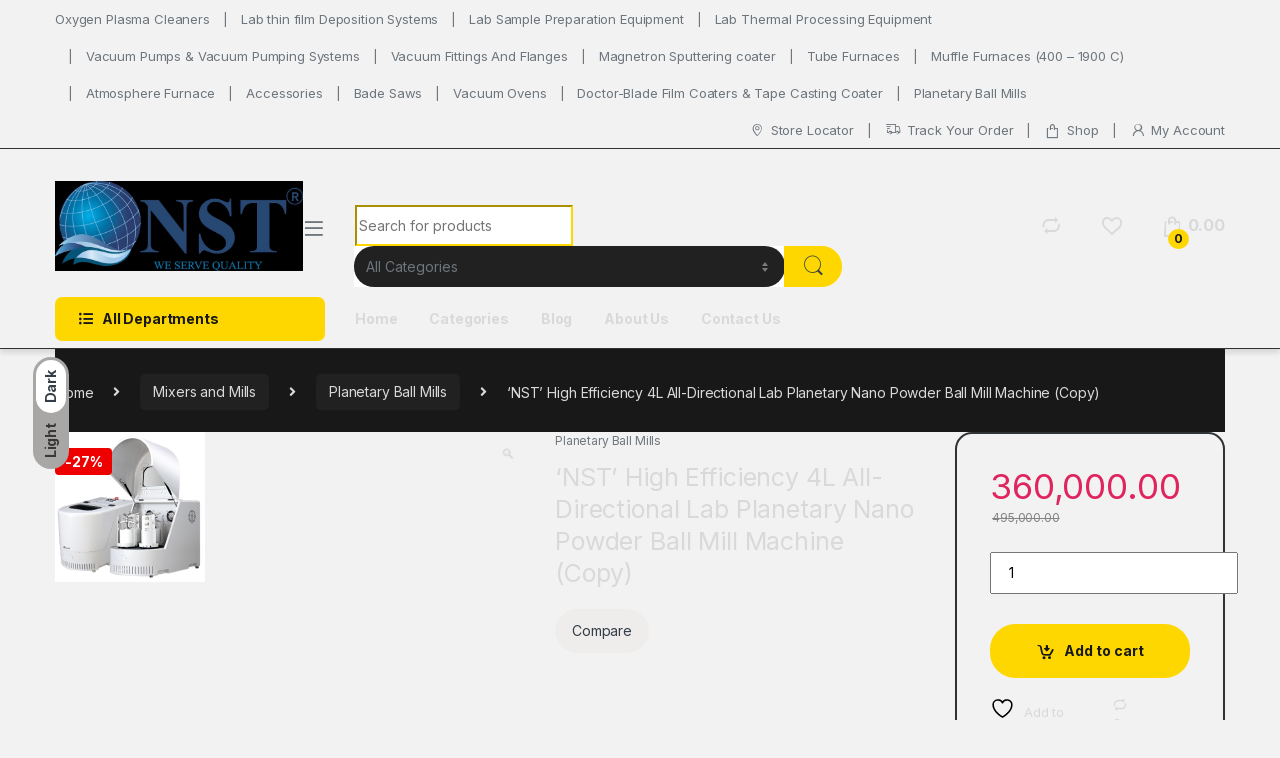

--- FILE ---
content_type: text/html; charset=UTF-8
request_url: https://www.nanosciencetechnology.com/product/nst-high-efficiency-4l-all-directional-lab-planetary-nano-powder-ball-mill-machine-copy/
body_size: 31873
content:
<!DOCTYPE html>
<html lang="en-US">
<head>
<meta charset="UTF-8">
<meta name="viewport" content="width=device-width, initial-scale=1">
<link rel="profile" href="https://gmpg.org/xfn/11">
<link rel="pingback" href="https://www.nanosciencetechnology.com/xmlrpc.php">

				<script>document.documentElement.className = document.documentElement.className + ' yes-js js_active js'</script>
			<title>&#8216;NST&#8217; High Efficiency 4L All-Directional Lab Planetary Nano Powder Ball Mill Machine (Copy) &#8211; NANO SCIENCE AND TECHNOLOGY COMPANY</title>
<meta name='robots' content='max-image-preview:large' />
<link rel='dns-prefetch' href='//fonts.googleapis.com' />
<link rel="alternate" type="application/rss+xml" title="NANO SCIENCE AND TECHNOLOGY COMPANY &raquo; Feed" href="https://www.nanosciencetechnology.com/feed/" />
<link rel="alternate" type="application/rss+xml" title="NANO SCIENCE AND TECHNOLOGY COMPANY &raquo; Comments Feed" href="https://www.nanosciencetechnology.com/comments/feed/" />
<link rel="alternate" type="application/rss+xml" title="NANO SCIENCE AND TECHNOLOGY COMPANY &raquo; &#8216;NST&#8217; High Efficiency 4L All-Directional Lab Planetary Nano Powder Ball Mill Machine (Copy) Comments Feed" href="https://www.nanosciencetechnology.com/product/nst-high-efficiency-4l-all-directional-lab-planetary-nano-powder-ball-mill-machine-copy/feed/" />
<link rel="alternate" title="oEmbed (JSON)" type="application/json+oembed" href="https://www.nanosciencetechnology.com/wp-json/oembed/1.0/embed?url=https%3A%2F%2Fwww.nanosciencetechnology.com%2Fproduct%2Fnst-high-efficiency-4l-all-directional-lab-planetary-nano-powder-ball-mill-machine-copy%2F" />
<link rel="alternate" title="oEmbed (XML)" type="text/xml+oembed" href="https://www.nanosciencetechnology.com/wp-json/oembed/1.0/embed?url=https%3A%2F%2Fwww.nanosciencetechnology.com%2Fproduct%2Fnst-high-efficiency-4l-all-directional-lab-planetary-nano-powder-ball-mill-machine-copy%2F&#038;format=xml" />
<style id='wp-img-auto-sizes-contain-inline-css' type='text/css'>
img:is([sizes=auto i],[sizes^="auto," i]){contain-intrinsic-size:3000px 1500px}
/*# sourceURL=wp-img-auto-sizes-contain-inline-css */
</style>
<link rel='stylesheet' id='style-css' href='https://www.nanosciencetechnology.com/wp-content/plugins/product-category/admin/css/style.css?ver=1.5.1' type='text/css' media='all' />
<link rel='stylesheet' id='admin-style-css' href='https://www.nanosciencetechnology.com/wp-content/plugins/product-category/admin/css/admin.css?ver=1.5.1' type='text/css' media='all' />
<link rel='stylesheet' id='responsive-css' href='https://www.nanosciencetechnology.com/wp-content/plugins/product-category/admin/css/responsive.css?ver=1.5.1' type='text/css' media='all' />
<style id='wp-emoji-styles-inline-css' type='text/css'>

	img.wp-smiley, img.emoji {
		display: inline !important;
		border: none !important;
		box-shadow: none !important;
		height: 1em !important;
		width: 1em !important;
		margin: 0 0.07em !important;
		vertical-align: -0.1em !important;
		background: none !important;
		padding: 0 !important;
	}
/*# sourceURL=wp-emoji-styles-inline-css */
</style>
<link rel='stylesheet' id='wp-block-library-css' href='https://www.nanosciencetechnology.com/wp-includes/css/dist/block-library/style.min.css?ver=6.9' type='text/css' media='all' />
<style id='classic-theme-styles-inline-css' type='text/css'>
/*! This file is auto-generated */
.wp-block-button__link{color:#fff;background-color:#32373c;border-radius:9999px;box-shadow:none;text-decoration:none;padding:calc(.667em + 2px) calc(1.333em + 2px);font-size:1.125em}.wp-block-file__button{background:#32373c;color:#fff;text-decoration:none}
/*# sourceURL=/wp-includes/css/classic-themes.min.css */
</style>
<style id='product-category-product-category-block-style-inline-css' type='text/css'>
.wp-block-product-cat__main .wp-block-product-cat__container{box-sizing:border-box;display:grid;gap:20px;grid-template-columns:auto}.wp-block-product-cat__main .wp-block-product-cat__container.has-columns-2{grid-template-columns:1fr 1fr}.wp-block-product-cat__main .wp-block-product-cat__container.has-columns-3{grid-template-columns:1fr 1fr 1fr}.wp-block-product-cat__main .wp-block-product-cat__container.has-columns-4{grid-template-columns:1fr 1fr 1fr 1fr}.wp-block-product-cat__main .wp-block-product-cat__container.has-columns-5{grid-template-columns:1fr 1fr 1fr 1fr 1fr}.wp-block-product-cat__main .wp-block-product-cat__container.has-columns-6{grid-template-columns:1fr 1fr 1fr 1fr 1fr 1fr}.wp-block-product-cat__main .wp-block-product-cat__container.has-columns-7{grid-template-columns:1fr 1fr 1fr 1fr 1fr 1fr 1fr}.wp-block-product-cat__main .wp-block-product-cat__container.has-columns-8{grid-template-columns:1fr 1fr 1fr 1fr 1fr 1fr 1fr 1fr}.wp-block-product-cat__main .wp-block-product-cat__container .wp-block-product-cat__inner{box-shadow:0 10px 40px rgba(111,137,163,.2);box-sizing:border-box;padding:20px}.wp-block-product-cat__main .wp-block-product-cat__container .wp-block-product-cat__inner .cat-info .cat_name{text-decoration:none!important}.wp-block-product-cat__main .wp-block-product-cat__container .cat-img img{height:auto;max-width:100%;-o-object-fit:cover;object-fit:cover;width:100%}.wp-block-product-cat__main .wp-block-product-cat__container.equal-height .cat-img img{box-sizing:border-box;height:150px;-o-object-fit:cover;object-fit:cover;width:100%}@media only screen and (max-width:1024px){.wp-block-product-cat__main .wp-block-product-cat__container{grid-template-columns:1fr 1fr 1fr!important}}@media only screen and (max-width:567px){.wp-block-product-cat__main .wp-block-product-cat__container{grid-template-columns:1fr 1fr!important}}@media only screen and (max-width:375px){.wp-block-product-cat__main .wp-block-product-cat__container{grid-template-columns:1fr!important}}

/*# sourceURL=https://www.nanosciencetechnology.com/wp-content/plugins/product-category/includes/blocks/build/style-index.css */
</style>
<style id='global-styles-inline-css' type='text/css'>
:root{--wp--preset--aspect-ratio--square: 1;--wp--preset--aspect-ratio--4-3: 4/3;--wp--preset--aspect-ratio--3-4: 3/4;--wp--preset--aspect-ratio--3-2: 3/2;--wp--preset--aspect-ratio--2-3: 2/3;--wp--preset--aspect-ratio--16-9: 16/9;--wp--preset--aspect-ratio--9-16: 9/16;--wp--preset--color--black: #000000;--wp--preset--color--cyan-bluish-gray: #abb8c3;--wp--preset--color--white: #ffffff;--wp--preset--color--pale-pink: #f78da7;--wp--preset--color--vivid-red: #cf2e2e;--wp--preset--color--luminous-vivid-orange: #ff6900;--wp--preset--color--luminous-vivid-amber: #fcb900;--wp--preset--color--light-green-cyan: #7bdcb5;--wp--preset--color--vivid-green-cyan: #00d084;--wp--preset--color--pale-cyan-blue: #8ed1fc;--wp--preset--color--vivid-cyan-blue: #0693e3;--wp--preset--color--vivid-purple: #9b51e0;--wp--preset--gradient--vivid-cyan-blue-to-vivid-purple: linear-gradient(135deg,rgb(6,147,227) 0%,rgb(155,81,224) 100%);--wp--preset--gradient--light-green-cyan-to-vivid-green-cyan: linear-gradient(135deg,rgb(122,220,180) 0%,rgb(0,208,130) 100%);--wp--preset--gradient--luminous-vivid-amber-to-luminous-vivid-orange: linear-gradient(135deg,rgb(252,185,0) 0%,rgb(255,105,0) 100%);--wp--preset--gradient--luminous-vivid-orange-to-vivid-red: linear-gradient(135deg,rgb(255,105,0) 0%,rgb(207,46,46) 100%);--wp--preset--gradient--very-light-gray-to-cyan-bluish-gray: linear-gradient(135deg,rgb(238,238,238) 0%,rgb(169,184,195) 100%);--wp--preset--gradient--cool-to-warm-spectrum: linear-gradient(135deg,rgb(74,234,220) 0%,rgb(151,120,209) 20%,rgb(207,42,186) 40%,rgb(238,44,130) 60%,rgb(251,105,98) 80%,rgb(254,248,76) 100%);--wp--preset--gradient--blush-light-purple: linear-gradient(135deg,rgb(255,206,236) 0%,rgb(152,150,240) 100%);--wp--preset--gradient--blush-bordeaux: linear-gradient(135deg,rgb(254,205,165) 0%,rgb(254,45,45) 50%,rgb(107,0,62) 100%);--wp--preset--gradient--luminous-dusk: linear-gradient(135deg,rgb(255,203,112) 0%,rgb(199,81,192) 50%,rgb(65,88,208) 100%);--wp--preset--gradient--pale-ocean: linear-gradient(135deg,rgb(255,245,203) 0%,rgb(182,227,212) 50%,rgb(51,167,181) 100%);--wp--preset--gradient--electric-grass: linear-gradient(135deg,rgb(202,248,128) 0%,rgb(113,206,126) 100%);--wp--preset--gradient--midnight: linear-gradient(135deg,rgb(2,3,129) 0%,rgb(40,116,252) 100%);--wp--preset--font-size--small: 13px;--wp--preset--font-size--medium: 20px;--wp--preset--font-size--large: 36px;--wp--preset--font-size--x-large: 42px;--wp--preset--spacing--20: 0.44rem;--wp--preset--spacing--30: 0.67rem;--wp--preset--spacing--40: 1rem;--wp--preset--spacing--50: 1.5rem;--wp--preset--spacing--60: 2.25rem;--wp--preset--spacing--70: 3.38rem;--wp--preset--spacing--80: 5.06rem;--wp--preset--shadow--natural: 6px 6px 9px rgba(0, 0, 0, 0.2);--wp--preset--shadow--deep: 12px 12px 50px rgba(0, 0, 0, 0.4);--wp--preset--shadow--sharp: 6px 6px 0px rgba(0, 0, 0, 0.2);--wp--preset--shadow--outlined: 6px 6px 0px -3px rgb(255, 255, 255), 6px 6px rgb(0, 0, 0);--wp--preset--shadow--crisp: 6px 6px 0px rgb(0, 0, 0);}:where(.is-layout-flex){gap: 0.5em;}:where(.is-layout-grid){gap: 0.5em;}body .is-layout-flex{display: flex;}.is-layout-flex{flex-wrap: wrap;align-items: center;}.is-layout-flex > :is(*, div){margin: 0;}body .is-layout-grid{display: grid;}.is-layout-grid > :is(*, div){margin: 0;}:where(.wp-block-columns.is-layout-flex){gap: 2em;}:where(.wp-block-columns.is-layout-grid){gap: 2em;}:where(.wp-block-post-template.is-layout-flex){gap: 1.25em;}:where(.wp-block-post-template.is-layout-grid){gap: 1.25em;}.has-black-color{color: var(--wp--preset--color--black) !important;}.has-cyan-bluish-gray-color{color: var(--wp--preset--color--cyan-bluish-gray) !important;}.has-white-color{color: var(--wp--preset--color--white) !important;}.has-pale-pink-color{color: var(--wp--preset--color--pale-pink) !important;}.has-vivid-red-color{color: var(--wp--preset--color--vivid-red) !important;}.has-luminous-vivid-orange-color{color: var(--wp--preset--color--luminous-vivid-orange) !important;}.has-luminous-vivid-amber-color{color: var(--wp--preset--color--luminous-vivid-amber) !important;}.has-light-green-cyan-color{color: var(--wp--preset--color--light-green-cyan) !important;}.has-vivid-green-cyan-color{color: var(--wp--preset--color--vivid-green-cyan) !important;}.has-pale-cyan-blue-color{color: var(--wp--preset--color--pale-cyan-blue) !important;}.has-vivid-cyan-blue-color{color: var(--wp--preset--color--vivid-cyan-blue) !important;}.has-vivid-purple-color{color: var(--wp--preset--color--vivid-purple) !important;}.has-black-background-color{background-color: var(--wp--preset--color--black) !important;}.has-cyan-bluish-gray-background-color{background-color: var(--wp--preset--color--cyan-bluish-gray) !important;}.has-white-background-color{background-color: var(--wp--preset--color--white) !important;}.has-pale-pink-background-color{background-color: var(--wp--preset--color--pale-pink) !important;}.has-vivid-red-background-color{background-color: var(--wp--preset--color--vivid-red) !important;}.has-luminous-vivid-orange-background-color{background-color: var(--wp--preset--color--luminous-vivid-orange) !important;}.has-luminous-vivid-amber-background-color{background-color: var(--wp--preset--color--luminous-vivid-amber) !important;}.has-light-green-cyan-background-color{background-color: var(--wp--preset--color--light-green-cyan) !important;}.has-vivid-green-cyan-background-color{background-color: var(--wp--preset--color--vivid-green-cyan) !important;}.has-pale-cyan-blue-background-color{background-color: var(--wp--preset--color--pale-cyan-blue) !important;}.has-vivid-cyan-blue-background-color{background-color: var(--wp--preset--color--vivid-cyan-blue) !important;}.has-vivid-purple-background-color{background-color: var(--wp--preset--color--vivid-purple) !important;}.has-black-border-color{border-color: var(--wp--preset--color--black) !important;}.has-cyan-bluish-gray-border-color{border-color: var(--wp--preset--color--cyan-bluish-gray) !important;}.has-white-border-color{border-color: var(--wp--preset--color--white) !important;}.has-pale-pink-border-color{border-color: var(--wp--preset--color--pale-pink) !important;}.has-vivid-red-border-color{border-color: var(--wp--preset--color--vivid-red) !important;}.has-luminous-vivid-orange-border-color{border-color: var(--wp--preset--color--luminous-vivid-orange) !important;}.has-luminous-vivid-amber-border-color{border-color: var(--wp--preset--color--luminous-vivid-amber) !important;}.has-light-green-cyan-border-color{border-color: var(--wp--preset--color--light-green-cyan) !important;}.has-vivid-green-cyan-border-color{border-color: var(--wp--preset--color--vivid-green-cyan) !important;}.has-pale-cyan-blue-border-color{border-color: var(--wp--preset--color--pale-cyan-blue) !important;}.has-vivid-cyan-blue-border-color{border-color: var(--wp--preset--color--vivid-cyan-blue) !important;}.has-vivid-purple-border-color{border-color: var(--wp--preset--color--vivid-purple) !important;}.has-vivid-cyan-blue-to-vivid-purple-gradient-background{background: var(--wp--preset--gradient--vivid-cyan-blue-to-vivid-purple) !important;}.has-light-green-cyan-to-vivid-green-cyan-gradient-background{background: var(--wp--preset--gradient--light-green-cyan-to-vivid-green-cyan) !important;}.has-luminous-vivid-amber-to-luminous-vivid-orange-gradient-background{background: var(--wp--preset--gradient--luminous-vivid-amber-to-luminous-vivid-orange) !important;}.has-luminous-vivid-orange-to-vivid-red-gradient-background{background: var(--wp--preset--gradient--luminous-vivid-orange-to-vivid-red) !important;}.has-very-light-gray-to-cyan-bluish-gray-gradient-background{background: var(--wp--preset--gradient--very-light-gray-to-cyan-bluish-gray) !important;}.has-cool-to-warm-spectrum-gradient-background{background: var(--wp--preset--gradient--cool-to-warm-spectrum) !important;}.has-blush-light-purple-gradient-background{background: var(--wp--preset--gradient--blush-light-purple) !important;}.has-blush-bordeaux-gradient-background{background: var(--wp--preset--gradient--blush-bordeaux) !important;}.has-luminous-dusk-gradient-background{background: var(--wp--preset--gradient--luminous-dusk) !important;}.has-pale-ocean-gradient-background{background: var(--wp--preset--gradient--pale-ocean) !important;}.has-electric-grass-gradient-background{background: var(--wp--preset--gradient--electric-grass) !important;}.has-midnight-gradient-background{background: var(--wp--preset--gradient--midnight) !important;}.has-small-font-size{font-size: var(--wp--preset--font-size--small) !important;}.has-medium-font-size{font-size: var(--wp--preset--font-size--medium) !important;}.has-large-font-size{font-size: var(--wp--preset--font-size--large) !important;}.has-x-large-font-size{font-size: var(--wp--preset--font-size--x-large) !important;}
:where(.wp-block-post-template.is-layout-flex){gap: 1.25em;}:where(.wp-block-post-template.is-layout-grid){gap: 1.25em;}
:where(.wp-block-term-template.is-layout-flex){gap: 1.25em;}:where(.wp-block-term-template.is-layout-grid){gap: 1.25em;}
:where(.wp-block-columns.is-layout-flex){gap: 2em;}:where(.wp-block-columns.is-layout-grid){gap: 2em;}
:root :where(.wp-block-pullquote){font-size: 1.5em;line-height: 1.6;}
/*# sourceURL=global-styles-inline-css */
</style>
<link rel='stylesheet' id='mas-wc-brands-style-css' href='https://www.nanosciencetechnology.com/wp-content/plugins/mas-woocommerce-brands/assets/css/style.css?ver=1.1.0' type='text/css' media='all' />
<link rel='stylesheet' id='google_web_fonts-css' href='https://fonts.googleapis.com/css?family=Amaranth%7CArvo%7CBungee+Shade%7CChango%7CCourgette%7CGreat+Vibes%7CJosefin+Sans%7CLato%7CLobster%7CMarvel%7CMontserrat%7COpen+Sans%7COswald%7CPoppins%7CRaleway%7CRoboto%7CSalsa%7CSpecial+Elite%7CTitillium+Web%7CTrade+Winds&#038;ver=1.5.1' type='text/css' media='all' />
<link rel='stylesheet' id='photoswipe-css' href='https://www.nanosciencetechnology.com/wp-content/plugins/woocommerce/assets/css/photoswipe/photoswipe.min.css?ver=10.4.3' type='text/css' media='all' />
<link rel='stylesheet' id='photoswipe-default-skin-css' href='https://www.nanosciencetechnology.com/wp-content/plugins/woocommerce/assets/css/photoswipe/default-skin/default-skin.min.css?ver=10.4.3' type='text/css' media='all' />
<style id='woocommerce-inline-inline-css' type='text/css'>
.woocommerce form .form-row .required { visibility: visible; }
/*# sourceURL=woocommerce-inline-inline-css */
</style>
<link rel='stylesheet' id='gateway-css' href='https://www.nanosciencetechnology.com/wp-content/plugins/woocommerce-paypal-payments/modules/ppcp-button/assets/css/gateway.css?ver=3.3.2' type='text/css' media='all' />
<link rel='stylesheet' id='electro-fonts-css' href='https://fonts.googleapis.com/css2?family=Inter:wght@300;400;600;700&#038;display=swap' type='text/css' media='all' />
<link rel='stylesheet' id='font-electro-css' href='https://www.nanosciencetechnology.com/wp-content/themes/electro/assets/css/font-electro.css?ver=3.3.13' type='text/css' media='all' />
<link rel='stylesheet' id='fontawesome-css' href='https://www.nanosciencetechnology.com/wp-content/themes/electro/assets/vendor/fontawesome/css/all.min.css?ver=3.3.13' type='text/css' media='all' />
<link rel='stylesheet' id='animate-css-css' href='https://www.nanosciencetechnology.com/wp-content/themes/electro/assets/vendor/animate.css/animate.min.css?ver=3.3.13' type='text/css' media='all' />
<link rel='stylesheet' id='electro-style-css' href='https://www.nanosciencetechnology.com/wp-content/themes/electro/style.min.css?ver=3.3.13' type='text/css' media='all' />
<link rel='stylesheet' id='electro-color-css' href='https://www.nanosciencetechnology.com/wp-content/themes/electro/assets/css/colors/yellow.min.css?ver=3.3.13' type='text/css' media='all' />
<link rel='stylesheet' id='jquery-fixedheadertable-style-css' href='https://www.nanosciencetechnology.com/wp-content/plugins/yith-woocommerce-compare/assets/css/jquery.dataTables.css?ver=1.10.18' type='text/css' media='all' />
<link rel='stylesheet' id='yith_woocompare_page-css' href='https://www.nanosciencetechnology.com/wp-content/plugins/yith-woocommerce-compare/assets/css/compare.css?ver=3.7.0' type='text/css' media='all' />
<link rel='stylesheet' id='yith-woocompare-widget-css' href='https://www.nanosciencetechnology.com/wp-content/plugins/yith-woocommerce-compare/assets/css/widget.css?ver=3.7.0' type='text/css' media='all' />
<link rel='stylesheet' id='elementor-frontend-css' href='https://www.nanosciencetechnology.com/wp-content/plugins/elementor/assets/css/frontend.min.css?ver=3.34.1' type='text/css' media='all' />
<link rel='stylesheet' id='eael-general-css' href='https://www.nanosciencetechnology.com/wp-content/plugins/essential-addons-for-elementor-lite/assets/front-end/css/view/general.min.css?ver=6.5.7' type='text/css' media='all' />
<!--n2css--><!--n2js--><script type="text/javascript" src="https://www.nanosciencetechnology.com/wp-includes/js/jquery/jquery.min.js?ver=3.7.1" id="jquery-core-js"></script>
<script type="text/javascript" src="https://www.nanosciencetechnology.com/wp-includes/js/jquery/jquery-migrate.min.js?ver=3.4.1" id="jquery-migrate-js"></script>
<script type="text/javascript" src="https://www.nanosciencetechnology.com/wp-content/plugins/woocommerce/assets/js/jquery-blockui/jquery.blockUI.min.js?ver=2.7.0-wc.10.4.3" id="wc-jquery-blockui-js" data-wp-strategy="defer"></script>
<script type="text/javascript" id="wc-add-to-cart-js-extra">
/* <![CDATA[ */
var wc_add_to_cart_params = {"ajax_url":"/wp-admin/admin-ajax.php","wc_ajax_url":"/?wc-ajax=%%endpoint%%","i18n_view_cart":"View cart","cart_url":"https://www.nanosciencetechnology.com/cart-2/","is_cart":"","cart_redirect_after_add":"no"};
//# sourceURL=wc-add-to-cart-js-extra
/* ]]> */
</script>
<script type="text/javascript" src="https://www.nanosciencetechnology.com/wp-content/plugins/woocommerce/assets/js/frontend/add-to-cart.min.js?ver=10.4.3" id="wc-add-to-cart-js" data-wp-strategy="defer"></script>
<script type="text/javascript" src="https://www.nanosciencetechnology.com/wp-content/plugins/woocommerce/assets/js/zoom/jquery.zoom.min.js?ver=1.7.21-wc.10.4.3" id="wc-zoom-js" defer="defer" data-wp-strategy="defer"></script>
<script type="text/javascript" src="https://www.nanosciencetechnology.com/wp-content/plugins/woocommerce/assets/js/flexslider/jquery.flexslider.min.js?ver=2.7.2-wc.10.4.3" id="wc-flexslider-js" defer="defer" data-wp-strategy="defer"></script>
<script type="text/javascript" src="https://www.nanosciencetechnology.com/wp-content/plugins/woocommerce/assets/js/photoswipe/photoswipe.min.js?ver=4.1.1-wc.10.4.3" id="wc-photoswipe-js" defer="defer" data-wp-strategy="defer"></script>
<script type="text/javascript" src="https://www.nanosciencetechnology.com/wp-content/plugins/woocommerce/assets/js/photoswipe/photoswipe-ui-default.min.js?ver=4.1.1-wc.10.4.3" id="wc-photoswipe-ui-default-js" defer="defer" data-wp-strategy="defer"></script>
<script type="text/javascript" id="wc-single-product-js-extra">
/* <![CDATA[ */
var wc_single_product_params = {"i18n_required_rating_text":"Please select a rating","i18n_rating_options":["1 of 5 stars","2 of 5 stars","3 of 5 stars","4 of 5 stars","5 of 5 stars"],"i18n_product_gallery_trigger_text":"View full-screen image gallery","review_rating_required":"yes","flexslider":{"rtl":false,"animation":"slide","smoothHeight":true,"directionNav":false,"controlNav":"thumbnails","slideshow":false,"animationSpeed":500,"animationLoop":false,"allowOneSlide":false},"zoom_enabled":"1","zoom_options":[],"photoswipe_enabled":"1","photoswipe_options":{"shareEl":false,"closeOnScroll":false,"history":false,"hideAnimationDuration":0,"showAnimationDuration":0},"flexslider_enabled":"1"};
//# sourceURL=wc-single-product-js-extra
/* ]]> */
</script>
<script type="text/javascript" src="https://www.nanosciencetechnology.com/wp-content/plugins/woocommerce/assets/js/frontend/single-product.min.js?ver=10.4.3" id="wc-single-product-js" defer="defer" data-wp-strategy="defer"></script>
<script type="text/javascript" src="https://www.nanosciencetechnology.com/wp-content/plugins/woocommerce/assets/js/js-cookie/js.cookie.min.js?ver=2.1.4-wc.10.4.3" id="wc-js-cookie-js" defer="defer" data-wp-strategy="defer"></script>
<script type="text/javascript" id="woocommerce-js-extra">
/* <![CDATA[ */
var woocommerce_params = {"ajax_url":"/wp-admin/admin-ajax.php","wc_ajax_url":"/?wc-ajax=%%endpoint%%","i18n_password_show":"Show password","i18n_password_hide":"Hide password"};
//# sourceURL=woocommerce-js-extra
/* ]]> */
</script>
<script type="text/javascript" src="https://www.nanosciencetechnology.com/wp-content/plugins/woocommerce/assets/js/frontend/woocommerce.min.js?ver=10.4.3" id="woocommerce-js" defer="defer" data-wp-strategy="defer"></script>
<script type="text/javascript" src="https://www.nanosciencetechnology.com/wp-content/plugins/js_composer/assets/js/vendors/woocommerce-add-to-cart.js?ver=7.2" id="vc_woocommerce-add-to-cart-js-js"></script>
<script type="text/javascript" id="wc-cart-fragments-js-extra">
/* <![CDATA[ */
var wc_cart_fragments_params = {"ajax_url":"/wp-admin/admin-ajax.php","wc_ajax_url":"/?wc-ajax=%%endpoint%%","cart_hash_key":"wc_cart_hash_12176a36cd5f204b2e9e4689a496d418","fragment_name":"wc_fragments_12176a36cd5f204b2e9e4689a496d418","request_timeout":"5000"};
//# sourceURL=wc-cart-fragments-js-extra
/* ]]> */
</script>
<script type="text/javascript" src="https://www.nanosciencetechnology.com/wp-content/plugins/woocommerce/assets/js/frontend/cart-fragments.min.js?ver=10.4.3" id="wc-cart-fragments-js" defer="defer" data-wp-strategy="defer"></script>
<script></script><link rel="https://api.w.org/" href="https://www.nanosciencetechnology.com/wp-json/" /><link rel="alternate" title="JSON" type="application/json" href="https://www.nanosciencetechnology.com/wp-json/wp/v2/product/4007" /><link rel="EditURI" type="application/rsd+xml" title="RSD" href="https://www.nanosciencetechnology.com/xmlrpc.php?rsd" />
<meta name="generator" content="WordPress 6.9" />
<meta name="generator" content="WooCommerce 10.4.3" />
<link rel="canonical" href="https://www.nanosciencetechnology.com/product/nst-high-efficiency-4l-all-directional-lab-planetary-nano-powder-ball-mill-machine-copy/" />
<link rel='shortlink' href='https://www.nanosciencetechnology.com/?p=4007' />
	<noscript><style>.woocommerce-product-gallery{ opacity: 1 !important; }</style></noscript>
	<meta name="generator" content="Elementor 3.34.1; features: e_font_icon_svg, additional_custom_breakpoints; settings: css_print_method-external, google_font-enabled, font_display-swap">
			<style>
				.e-con.e-parent:nth-of-type(n+4):not(.e-lazyloaded):not(.e-no-lazyload),
				.e-con.e-parent:nth-of-type(n+4):not(.e-lazyloaded):not(.e-no-lazyload) * {
					background-image: none !important;
				}
				@media screen and (max-height: 1024px) {
					.e-con.e-parent:nth-of-type(n+3):not(.e-lazyloaded):not(.e-no-lazyload),
					.e-con.e-parent:nth-of-type(n+3):not(.e-lazyloaded):not(.e-no-lazyload) * {
						background-image: none !important;
					}
				}
				@media screen and (max-height: 640px) {
					.e-con.e-parent:nth-of-type(n+2):not(.e-lazyloaded):not(.e-no-lazyload),
					.e-con.e-parent:nth-of-type(n+2):not(.e-lazyloaded):not(.e-no-lazyload) * {
						background-image: none !important;
					}
				}
			</style>
			<meta name="generator" content="Powered by WPBakery Page Builder - drag and drop page builder for WordPress."/>
<style type="text/css" id="custom-background-css">
body.custom-background { background-color: #f2f2f2; }
</style>
	<meta name="generator" content="Powered by Slider Revolution 6.6.14 - responsive, Mobile-Friendly Slider Plugin for WordPress with comfortable drag and drop interface." />
<link rel="icon" href="https://www.nanosciencetechnology.com/wp-content/uploads/2024/01/cropped-only-Globe-Logo-jpeg-1-32x32.jpg" sizes="32x32" />
<link rel="icon" href="https://www.nanosciencetechnology.com/wp-content/uploads/2024/01/cropped-only-Globe-Logo-jpeg-1-192x192.jpg" sizes="192x192" />
<link rel="apple-touch-icon" href="https://www.nanosciencetechnology.com/wp-content/uploads/2024/01/cropped-only-Globe-Logo-jpeg-1-180x180.jpg" />
<meta name="msapplication-TileImage" content="https://www.nanosciencetechnology.com/wp-content/uploads/2024/01/cropped-only-Globe-Logo-jpeg-1-270x270.jpg" />
<script>function setREVStartSize(e){
			//window.requestAnimationFrame(function() {
				window.RSIW = window.RSIW===undefined ? window.innerWidth : window.RSIW;
				window.RSIH = window.RSIH===undefined ? window.innerHeight : window.RSIH;
				try {
					var pw = document.getElementById(e.c).parentNode.offsetWidth,
						newh;
					pw = pw===0 || isNaN(pw) || (e.l=="fullwidth" || e.layout=="fullwidth") ? window.RSIW : pw;
					e.tabw = e.tabw===undefined ? 0 : parseInt(e.tabw);
					e.thumbw = e.thumbw===undefined ? 0 : parseInt(e.thumbw);
					e.tabh = e.tabh===undefined ? 0 : parseInt(e.tabh);
					e.thumbh = e.thumbh===undefined ? 0 : parseInt(e.thumbh);
					e.tabhide = e.tabhide===undefined ? 0 : parseInt(e.tabhide);
					e.thumbhide = e.thumbhide===undefined ? 0 : parseInt(e.thumbhide);
					e.mh = e.mh===undefined || e.mh=="" || e.mh==="auto" ? 0 : parseInt(e.mh,0);
					if(e.layout==="fullscreen" || e.l==="fullscreen")
						newh = Math.max(e.mh,window.RSIH);
					else{
						e.gw = Array.isArray(e.gw) ? e.gw : [e.gw];
						for (var i in e.rl) if (e.gw[i]===undefined || e.gw[i]===0) e.gw[i] = e.gw[i-1];
						e.gh = e.el===undefined || e.el==="" || (Array.isArray(e.el) && e.el.length==0)? e.gh : e.el;
						e.gh = Array.isArray(e.gh) ? e.gh : [e.gh];
						for (var i in e.rl) if (e.gh[i]===undefined || e.gh[i]===0) e.gh[i] = e.gh[i-1];
											
						var nl = new Array(e.rl.length),
							ix = 0,
							sl;
						e.tabw = e.tabhide>=pw ? 0 : e.tabw;
						e.thumbw = e.thumbhide>=pw ? 0 : e.thumbw;
						e.tabh = e.tabhide>=pw ? 0 : e.tabh;
						e.thumbh = e.thumbhide>=pw ? 0 : e.thumbh;
						for (var i in e.rl) nl[i] = e.rl[i]<window.RSIW ? 0 : e.rl[i];
						sl = nl[0];
						for (var i in nl) if (sl>nl[i] && nl[i]>0) { sl = nl[i]; ix=i;}
						var m = pw>(e.gw[ix]+e.tabw+e.thumbw) ? 1 : (pw-(e.tabw+e.thumbw)) / (e.gw[ix]);
						newh =  (e.gh[ix] * m) + (e.tabh + e.thumbh);
					}
					var el = document.getElementById(e.c);
					if (el!==null && el) el.style.height = newh+"px";
					el = document.getElementById(e.c+"_wrapper");
					if (el!==null && el) {
						el.style.height = newh+"px";
						el.style.display = "block";
					}
				} catch(e){
					console.log("Failure at Presize of Slider:" + e)
				}
			//});
		  };</script>
		<style type="text/css" id="wp-custom-css">
			.brands-carousel{
	display:none !important;
}
#media_image-3{
	display:none !important;
}
.footer-logo{
	max-width:50%;
}		</style>
		<noscript><style> .wpb_animate_when_almost_visible { opacity: 1; }</style></noscript></head>

<body class="wp-singular product-template-default single single-product postid-4007 custom-background wp-custom-logo wp-theme-electro theme-electro woocommerce woocommerce-page woocommerce-no-js full-width extended electro-dark wpb-js-composer js-comp-ver-7.2 vc_responsive elementor-default elementor-kit-5500">
    <div class="electro-mode-switcher">
			<a class="data-block electro-mode-switcher-item dark" href="#dark" data-mode="dark">
				<span class="d-block electro-mode-switcher-item-state">Dark</span>
			</a>
			<a class="d-block electro-mode-switcher-item light" href="#light" data-mode="light">
				<span class="d-block electro-mode-switcher-item-state">Light</span>
			</a>
		</div>
			<div class="off-canvas-wrapper w-100 position-relative">
<div id="page" class="hfeed site">
    		<a class="skip-link screen-reader-text visually-hidden" href="#site-navigation">Skip to navigation</a>
		<a class="skip-link screen-reader-text visually-hidden" href="#content">Skip to content</a>
		
			
		<div class="top-bar hidden-lg-down d-none d-xl-block">
			<div class="container clearfix">
			<ul id="menu-all-departments-menu" class="nav nav-inline float-start electro-animate-dropdown flip"><li id="menu-item-5531" class="menu-item menu-item-type-taxonomy menu-item-object-product_cat menu-item-5531"><a title="Oxygen Plasma Cleaners" href="https://www.nanosciencetechnology.com/product-category/plasma-cleaners/oxygen-plasma-cleaner/">Oxygen Plasma Cleaners</a></li>
<li id="menu-item-5525" class="menu-item menu-item-type-taxonomy menu-item-object-product_cat menu-item-5525"><a title="Lab thin film Deposition Systems" href="https://www.nanosciencetechnology.com/product-category/lab-thin-film-deposition-systems/">Lab thin film Deposition Systems</a></li>
<li id="menu-item-5526" class="menu-item menu-item-type-taxonomy menu-item-object-product_cat menu-item-5526"><a title="Lab Sample Preparation Equipment" href="https://www.nanosciencetechnology.com/product-category/lab-sample-preparation-equipment/">Lab Sample Preparation Equipment</a></li>
<li id="menu-item-5524" class="menu-item menu-item-type-taxonomy menu-item-object-product_cat menu-item-5524"><a title="Lab Thermal Processing Equipment" href="https://www.nanosciencetechnology.com/product-category/lab-thermal-processing-equipment/">Lab Thermal Processing Equipment</a></li>
<li id="menu-item-5543" class="menu-item menu-item-type-taxonomy menu-item-object-product_cat menu-item-5543"><a title="Vacuum Pumps &amp; Vacuum Pumping Systems" href="https://www.nanosciencetechnology.com/product-category/vacuum-pumps-vacuum-pumping-systems/">Vacuum Pumps &amp; Vacuum Pumping Systems</a></li>
<li id="menu-item-6344" class="menu-item menu-item-type-taxonomy menu-item-object-product_cat menu-item-6344"><a title="Vacuum Fittings And Flanges" href="https://www.nanosciencetechnology.com/product-category/vacuum-pumps-vacuum-pumping-systems/vacuum-fittings-and-flanges/">Vacuum Fittings And Flanges</a></li>
<li id="menu-item-6345" class="menu-item menu-item-type-taxonomy menu-item-object-product_cat menu-item-6345"><a title="Magnetron Sputtering coater" href="https://www.nanosciencetechnology.com/product-category/lab-thin-film-deposition-systems/sputtering-coater/">Magnetron Sputtering coater</a></li>
<li id="menu-item-6346" class="menu-item menu-item-type-taxonomy menu-item-object-product_cat menu-item-6346"><a title="Tube Furnaces" href="https://www.nanosciencetechnology.com/product-category/laboratory-furnaces/tube-furnaces/">Tube Furnaces</a></li>
<li id="menu-item-6347" class="menu-item menu-item-type-taxonomy menu-item-object-product_cat menu-item-6347"><a title="Muffle Furnaces (400 - 1900 C)" href="https://www.nanosciencetechnology.com/product-category/laboratory-furnaces/muffle-furnaces-400-1900-c/">Muffle Furnaces (400 &#8211; 1900 C)</a></li>
<li id="menu-item-6348" class="menu-item menu-item-type-taxonomy menu-item-object-product_cat menu-item-6348"><a title="Atmosphere Furnace" href="https://www.nanosciencetechnology.com/product-category/laboratory-furnaces/atmosphere-furnace/">Atmosphere Furnace</a></li>
<li id="menu-item-6349" class="menu-item menu-item-type-taxonomy menu-item-object-product_cat menu-item-6349"><a title="Accessories" href="https://www.nanosciencetechnology.com/product-category/saws/accessories-saws/">Accessories</a></li>
<li id="menu-item-6350" class="menu-item menu-item-type-taxonomy menu-item-object-product_cat menu-item-6350"><a title="Bade Saws" href="https://www.nanosciencetechnology.com/product-category/saws/bade-saws/">Bade Saws</a></li>
<li id="menu-item-6351" class="menu-item menu-item-type-taxonomy menu-item-object-product_cat menu-item-6351"><a title="Vacuum Ovens" href="https://www.nanosciencetechnology.com/product-category/vacuum-oven/">Vacuum Ovens</a></li>
<li id="menu-item-6352" class="menu-item menu-item-type-taxonomy menu-item-object-product_cat menu-item-6352"><a title="Doctor-Blade Film Coaters &amp; Tape Casting Coater" href="https://www.nanosciencetechnology.com/product-category/coaters/doctor-blade-film-coaters-tape-casting-coater/">Doctor-Blade Film Coaters &amp; Tape Casting Coater</a></li>
<li id="menu-item-6353" class="menu-item menu-item-type-taxonomy menu-item-object-product_cat current-product-ancestor current-menu-parent current-product-parent menu-item-6353"><a title="Planetary Ball Mills" href="https://www.nanosciencetechnology.com/product-category/mixers-and-mills/planetary_ball_mills/">Planetary Ball Mills</a></li>
</ul><ul id="menu-top-bar-right" class="nav nav-inline float-end electro-animate-dropdown flip"><li id="menu-item-3234" class="menu-item menu-item-type-custom menu-item-object-custom menu-item-3234"><a title="Store Locator" href="#"><i class="ec ec-map-pointer"></i>Store Locator</a></li>
<li id="menu-item-4105" class="menu-item menu-item-type-post_type menu-item-object-page menu-item-4105"><a title="Track Your Order" href="https://www.nanosciencetechnology.com/track-your-order/"><i class="ec ec-transport"></i>Track Your Order</a></li>
<li id="menu-item-4099" class="menu-item menu-item-type-post_type menu-item-object-page current_page_parent menu-item-4099"><a title="Shop" href="https://www.nanosciencetechnology.com/categories/"><i class="ec ec-shopping-bag"></i>Shop</a></li>
<li id="menu-item-4100" class="menu-item menu-item-type-post_type menu-item-object-page menu-item-4100"><a title="My Account" href="https://www.nanosciencetechnology.com/my-account-2/"><i class="ec ec-user"></i>My Account</a></li>
</ul>			</div>
		</div><!-- /.top-bar -->

			
    
    <header id="masthead" class="site-header header-v1 stick-this">

        <div class="container hidden-lg-down d-none d-xl-block">
            		<div class="masthead row align-items-center">
				<div class="header-logo-area d-flex justify-content-between align-items-center">
		<a href="https://www.nanosciencetechnology.com/" class="custom-logo-link" rel="home"><img fetchpriority="high" fetchpriority="high" width="2384" height="858" src="https://www.nanosciencetechnology.com/wp-content/uploads/2025/10/cropped-New-Logo-Registered.jpg" class="custom-logo" alt="NANO SCIENCE AND TECHNOLOGY COMPANY" decoding="async" srcset="https://www.nanosciencetechnology.com/wp-content/uploads/2025/10/cropped-New-Logo-Registered.jpg 2384w, https://www.nanosciencetechnology.com/wp-content/uploads/2025/10/cropped-New-Logo-Registered-300x108.jpg 300w, https://www.nanosciencetechnology.com/wp-content/uploads/2025/10/cropped-New-Logo-Registered-1024x369.jpg 1024w, https://www.nanosciencetechnology.com/wp-content/uploads/2025/10/cropped-New-Logo-Registered-768x276.jpg 768w, https://www.nanosciencetechnology.com/wp-content/uploads/2025/10/cropped-New-Logo-Registered-1536x553.jpg 1536w, https://www.nanosciencetechnology.com/wp-content/uploads/2025/10/cropped-New-Logo-Registered-2048x737.jpg 2048w, https://www.nanosciencetechnology.com/wp-content/uploads/2025/10/cropped-New-Logo-Registered-600x216.jpg 600w" sizes="(max-width: 2384px) 100vw, 2384px" /></a>		<div class="off-canvas-navigation-wrapper ">
			<div class="off-canvas-navbar-toggle-buttons clearfix">
				<button class="navbar-toggler navbar-toggle-hamburger " type="button">
					<i class="ec ec-menu"></i>
				</button>
				<button class="navbar-toggler navbar-toggle-close " type="button">
					<i class="ec ec-close-remove"></i>
				</button>
			</div>

			<div class="off-canvas-navigation
			" id="default-oc-header">
				<ul id="menu-mobile-handheld-department" class="nav nav-inline yamm"><li id="menu-item-5541" class="menu-item menu-item-type-taxonomy menu-item-object-product_cat menu-item-5541"><a title="Oxygen Plasma Cleaners" href="https://www.nanosciencetechnology.com/product-category/plasma-cleaners/oxygen-plasma-cleaner/">Oxygen Plasma Cleaners</a></li>
<li id="menu-item-5535" class="menu-item menu-item-type-taxonomy menu-item-object-product_cat menu-item-5535"><a title="Lab thin film Deposition Systems" href="https://www.nanosciencetechnology.com/product-category/lab-thin-film-deposition-systems/">Lab thin film Deposition Systems</a></li>
<li id="menu-item-5536" class="menu-item menu-item-type-taxonomy menu-item-object-product_cat menu-item-5536"><a title="Lab Sample Preparation Equipment" href="https://www.nanosciencetechnology.com/product-category/lab-sample-preparation-equipment/">Lab Sample Preparation Equipment</a></li>
<li id="menu-item-5534" class="menu-item menu-item-type-taxonomy menu-item-object-product_cat menu-item-5534"><a title="Lab Thermal Processing Equipment" href="https://www.nanosciencetechnology.com/product-category/lab-thermal-processing-equipment/">Lab Thermal Processing Equipment</a></li>
<li id="menu-item-5537" class="menu-item menu-item-type-taxonomy menu-item-object-product_cat menu-item-5537"><a title="Vacuum Fittings And Flanges" href="https://www.nanosciencetechnology.com/product-category/vacuum-pumps-vacuum-pumping-systems/vacuum-fittings-and-flanges/">Vacuum Fittings And Flanges</a></li>
</ul>			</div>
		</div>
				</div>
		
<form class="navbar-search col" method="get" action="https://www.nanosciencetechnology.com/" autocomplete="off">
	<label class="sr-only screen-reader-text visually-hidden" for="search">Search for:</label>
	<div class="input-group">
		<div class="input-search-field">
			<input type="text" id="search" class="form-control search-field product-search-field" dir="ltr" value="" name="s" placeholder="Search for products" autocomplete="off" />
		</div>
				<div class="input-group-addon search-categories d-flex">
			<select  name='product_cat' id='electro_header_search_categories_dropdown' class='postform resizeselect'>
	<option value='0' selected='selected'>All Categories</option>
	<option class="level-0" value="lab-hydraulic-press">Lab Hydraulic Press</option>
	<option class="level-0" value="vacuum-pumps-vacuum-pumping-systems">Vacuum Pumps &amp; Vacuum Pumping Systems</option>
	<option class="level-0" value="planetary_ball_mills">Planetary Ball Mills</option>
	<option class="level-0" value="oxygen-plasma-cleaner">Oxygen Plasma Cleaners</option>
	<option class="level-0" value="sputtering-coater">Magnetron Sputtering coater</option>
	<option class="level-0" value="thermal-evaporation-coater">Thermal Evaporation Coater</option>
	<option class="level-0" value="grinding-polishing-machine">Grinding &amp; Polishing Machine</option>
	<option class="level-0" value="high-vacuum-diffusion-pumping-system">High Vacuum Diffusion Pumping System</option>
	<option class="level-0" value="vacuum-measuring-instrument">Vacuum Measuring Instrument</option>
	<option class="level-0" value="quenching-furnace">Quenching Furnace</option>
	<option class="level-0" value="atmosphere-furnace">Atmosphere Furnace</option>
	<option class="level-0" value="tube-furnaces">Tube Furnaces</option>
	<option class="level-0" value="muffle-furnaces-400-1900-c">Muffle Furnaces (400 &#8211; 1900 C)</option>
	<option class="level-0" value="elevating-lifting-furnace">Elevating / Lifting Furnace</option>
	<option class="level-0" value="crusher-and-grinder">Crusher and grinder</option>
	<option class="level-0" value="doctor-blade-film-coaters-tape-casting-coater">Doctor-Blade Film Coaters &amp; Tape Casting Coater</option>
	<option class="level-0" value="mill-jars-pots-tanks">Accessories</option>
	<option class="level-0" value="accessories-saws">Accessories</option>
	<option class="level-0" value="disc-die-cutter-disc-die-puncher">Disc &amp; Die Cutter / Disc &amp; Die Puncher</option>
	<option class="level-0" value="turbo-molecular-pumps">Turbo Molecular Pumps</option>
	<option class="level-0" value="rotary-vacuum-pumps">Rotary Vacuum Pumps</option>
	<option class="level-0" value="turbo-molecular-pump-station">Turbo Molecular Pump Station</option>
	<option class="level-0" value="turbo-pump-controller">Turbo Pump Controller</option>
	<option class="level-0" value="vacuum-oven">Vacuum Ovens</option>
	<option class="level-0" value="belt-driven-vacuum-pumps">Belt Driven Vacuum Pumps</option>
	<option class="level-0" value="dry-scroll-vacuum-pump">Dry Scroll Vacuum Pump</option>
	<option class="level-0" value="vacuum-chamber">Vacuum Chamber</option>
	<option class="level-0" value="vacuum-fittings-and-flanges">Vacuum Fittings And Flanges</option>
	<option class="level-0" value="laboratory-furnaces">Laboratory Furnaces</option>
	<option class="level-0" value="uv-ozone-plasma-cleaner">UV- Ozone Plasma Cleaner</option>
	<option class="level-0" value="atmospheric-plasma-cleaner-corona-treater">Atmospheric Plasma Cleaner/ Corona treater</option>
	<option class="level-0" value="scanning-electron-microscopes-sem">Scanning Electron Microscopes SEM</option>
	<option class="level-0" value="accessories">Accessories</option>
	<option class="level-0" value="accessories-lab-thin-film-deposition-systems">Accessories</option>
	<option class="level-0" value="spin-coaters">Spin Coaters</option>
	<option class="level-0" value="roll-to-roll-coaters">Roll to Roll Coaters</option>
	<option class="level-0" value="applicators">Applicators</option>
	<option class="level-0" value="roller-mills">Roller Mills</option>
	<option class="level-0" value="stirred-ball-mill">Stirred Ball Mill</option>
	<option class="level-0" value="bade-saws">Bade Saws</option>
	<option class="level-0" value="wire-saws">Wire Saws</option>
	<option class="level-0" value="cold-isostatic-press-cip">Cold Isostatic Press (CIP)</option>
	<option class="level-0" value="plasma-surface-activation-systems-cold-plasma-systems">Plasma Surface Activation Systems (Cold Plasma Systems)</option>
</select>
		</div>
				<div class="input-group-btn">
			<input type="hidden" id="search-param" name="post_type" value="product" />
			<button type="submit" class="btn btn-secondary"><i class="ec ec-search"></i></button>
		</div>
	</div>
	</form>
		<div class="header-icons col-auto d-flex justify-content-end align-items-center">
				<div class="header-icon" 
						data-bs-toggle="tooltip" data-bs-placement="bottom" data-bs-title="Compare">
			<a href="#">
				<i class="ec ec-compare"></i>
							</a>
		</div>
				<div class="header-icon" 
					data-bs-toggle="tooltip" data-bs-placement="bottom" data-bs-title="Wishlist">
		<a href="https://www.nanosciencetechnology.com/wishlist/">
			<i class="ec ec-favorites"></i>
					</a>
	</div>
			<div class="header-icon header-icon__cart animate-dropdown dropdown"data-bs-toggle="tooltip" data-bs-placement="bottom" data-bs-title="Cart">
            <a class="dropdown-toggle" href="#off-canvas-cart-summary" data-bs-toggle="dropdown">
                <i class="ec ec-shopping-bag"></i>
                <span class="cart-items-count count header-icon-counter">0</span>
                <span class="cart-items-total-price total-price"><span class="woocommerce-Price-amount amount"><bdi><span class="woocommerce-Price-currencySymbol">&#8377;</span>0.00</bdi></span></span>
            </a>
                                <ul class="dropdown-menu dropdown-menu-mini-cart border-bottom-0-last-child">
                        <li>
                            <div class="widget_shopping_cart_content border-bottom-0-last-child">
                              

	<p class="woocommerce-mini-cart__empty-message">No products in the cart.</p>


                            </div>
                        </li>
                    </ul>        </div>		</div><!-- /.header-icons -->
				</div>
		<div class="electro-navigation row">
					<div class="departments-menu-v2">
			<div class="dropdown 
			">
				<a href="#" class="departments-menu-v2-title" 
									data-bs-toggle="dropdown">
					<span><i class="departments-menu-v2-icon fa fa-list-ul"></i>All Departments</span>
				</a>
							</div>
		</div>
				<div class="secondary-nav-menu col electro-animate-dropdown position-relative">
		<ul id="menu-secondary-nav" class="secondary-nav yamm"><li id="menu-item-5494" class="menu-item menu-item-type-post_type menu-item-object-page menu-item-home menu-item-5494"><a title="Home" href="https://www.nanosciencetechnology.com/">Home</a></li>
<li id="menu-item-5499" class="menu-item menu-item-type-post_type menu-item-object-page current_page_parent menu-item-5499"><a title="Categories" href="https://www.nanosciencetechnology.com/categories/">Categories</a></li>
<li id="menu-item-5495" class="menu-item menu-item-type-post_type menu-item-object-page menu-item-5495"><a title="Blog" href="https://www.nanosciencetechnology.com/blog/">Blog</a></li>
<li id="menu-item-5503" class="menu-item menu-item-type-post_type menu-item-object-page menu-item-5503"><a title="About Us" href="https://www.nanosciencetechnology.com/about-us/">About Us</a></li>
<li id="menu-item-5497" class="menu-item menu-item-type-post_type menu-item-object-page menu-item-5497"><a title="Contact Us" href="https://www.nanosciencetechnology.com/contact-us/">Contact Us</a></li>
</ul>		</div>
				</div>
		        </div>

        			<div class="handheld-header-wrap container hidden-xl-up d-xl-none">
				<div class="handheld-header-v2 row align-items-center handheld-stick-this ">
							<div class="off-canvas-navigation-wrapper ">
			<div class="off-canvas-navbar-toggle-buttons clearfix">
				<button class="navbar-toggler navbar-toggle-hamburger " type="button">
					<i class="ec ec-menu"></i>
				</button>
				<button class="navbar-toggler navbar-toggle-close " type="button">
					<i class="ec ec-close-remove"></i>
				</button>
			</div>

			<div class="off-canvas-navigation
			" id="default-oc-header">
				<ul id="menu-mobile-handheld-department-1" class="nav nav-inline yamm"><li id="menu-item-5541" class="menu-item menu-item-type-taxonomy menu-item-object-product_cat menu-item-5541"><a title="Oxygen Plasma Cleaners" href="https://www.nanosciencetechnology.com/product-category/plasma-cleaners/oxygen-plasma-cleaner/">Oxygen Plasma Cleaners</a></li>
<li id="menu-item-5535" class="menu-item menu-item-type-taxonomy menu-item-object-product_cat menu-item-5535"><a title="Lab thin film Deposition Systems" href="https://www.nanosciencetechnology.com/product-category/lab-thin-film-deposition-systems/">Lab thin film Deposition Systems</a></li>
<li id="menu-item-5536" class="menu-item menu-item-type-taxonomy menu-item-object-product_cat menu-item-5536"><a title="Lab Sample Preparation Equipment" href="https://www.nanosciencetechnology.com/product-category/lab-sample-preparation-equipment/">Lab Sample Preparation Equipment</a></li>
<li id="menu-item-5534" class="menu-item menu-item-type-taxonomy menu-item-object-product_cat menu-item-5534"><a title="Lab Thermal Processing Equipment" href="https://www.nanosciencetechnology.com/product-category/lab-thermal-processing-equipment/">Lab Thermal Processing Equipment</a></li>
<li id="menu-item-5537" class="menu-item menu-item-type-taxonomy menu-item-object-product_cat menu-item-5537"><a title="Vacuum Fittings And Flanges" href="https://www.nanosciencetechnology.com/product-category/vacuum-pumps-vacuum-pumping-systems/vacuum-fittings-and-flanges/">Vacuum Fittings And Flanges</a></li>
</ul>			</div>
		</div>
				<div class="header-logo">
			<a href="https://www.nanosciencetechnology.com/" class="header-logo-link">
				<svg version="1.1" x="0px" y="0px" width="175.748px"
	height="42.52px" viewBox="0 0 175.748 42.52" enable-background="new 0 0 175.748 42.52">
<ellipse class="ellipse-bg" fill-rule="evenodd" clip-rule="evenodd" fill="#FDD700" cx="170.05" cy="36.341" rx="5.32" ry="5.367"/>
<path fill-rule="evenodd" clip-rule="evenodd" fill="#333E48" d="M30.514,0.71c-0.034,0.003-0.066,0.008-0.056,0.056
	C30.263,0.995,29.876,1.181,29.79,1.5c-0.148,0.548,0,1.568,0,2.427v36.459c0.265,0.221,0.506,0.465,0.725,0.734h6.187
	c0.2-0.25,0.423-0.477,0.669-0.678V1.387C37.124,1.185,36.9,0.959,36.701,0.71H30.514z M117.517,12.731
	c-0.232-0.189-0.439-0.64-0.781-0.734c-0.754-0.209-2.039,0-3.121,0h-3.176V4.435c-0.232-0.189-0.439-0.639-0.781-0.733
	c-0.719-0.2-1.969,0-3.01,0h-3.01c-0.238,0.273-0.625,0.431-0.725,0.847c-0.203,0.852,0,2.399,0,3.725
	c0,1.393,0.045,2.748-0.055,3.725h-6.41c-0.184,0.237-0.629,0.434-0.725,0.791c-0.178,0.654,0,1.813,0,2.765v2.766
	c0.232,0.188,0.439,0.64,0.779,0.733c0.777,0.216,2.109,0,3.234,0c1.154,0,2.291-0.045,3.176,0.057v21.277
	c0.232,0.189,0.439,0.639,0.781,0.734c0.719,0.199,1.969,0,3.01,0h3.01c1.008-0.451,0.725-1.889,0.725-3.443
	c-0.002-6.164-0.047-12.867,0.055-18.625h6.299c0.182-0.236,0.627-0.434,0.725-0.79c0.176-0.653,0-1.813,0-2.765V12.731z
	 M135.851,18.262c0.201-0.746,0-2.029,0-3.104v-3.104c-0.287-0.245-0.434-0.637-0.781-0.733c-0.824-0.229-1.992-0.044-2.898,0
	c-2.158,0.104-4.506,0.675-5.74,1.411c-0.146-0.362-0.451-0.853-0.893-0.96c-0.693-0.169-1.859,0-2.842,0h-2.842
	c-0.258,0.319-0.625,0.42-0.725,0.79c-0.223,0.82,0,2.338,0,3.443c0,8.109-0.002,16.635,0,24.381
	c0.232,0.189,0.439,0.639,0.779,0.734c0.707,0.195,1.93,0,2.955,0h3.01c0.918-0.463,0.725-1.352,0.725-2.822V36.21
	c-0.002-3.902-0.242-9.117,0-12.473c0.297-4.142,3.836-4.877,8.527-4.686C135.312,18.816,135.757,18.606,135.851,18.262z
	 M14.796,11.376c-5.472,0.262-9.443,3.178-11.76,7.056c-2.435,4.075-2.789,10.62-0.501,15.126c2.043,4.023,5.91,7.115,10.701,7.9
	c6.051,0.992,10.992-1.219,14.324-3.838c-0.687-1.1-1.419-2.664-2.118-3.951c-0.398-0.734-0.652-1.486-1.616-1.467
	c-1.942,0.787-4.272,2.262-7.134,2.145c-3.791-0.154-6.659-1.842-7.524-4.91h19.452c0.146-2.793,0.22-5.338-0.279-7.563
	C26.961,15.728,22.503,11.008,14.796,11.376z M9,23.284c0.921-2.508,3.033-4.514,6.298-4.627c3.083-0.107,4.994,1.976,5.685,4.627
	C17.119,23.38,12.865,23.38,9,23.284z M52.418,11.376c-5.551,0.266-9.395,3.142-11.76,7.056
	c-2.476,4.097-2.829,10.493-0.557,15.069c1.997,4.021,5.895,7.156,10.646,7.957c6.068,1.023,11-1.227,14.379-3.781
	c-0.479-0.896-0.875-1.742-1.393-2.709c-0.312-0.582-1.024-2.234-1.561-2.539c-0.912-0.52-1.428,0.135-2.23,0.508
	c-0.564,0.262-1.223,0.523-1.672,0.676c-4.768,1.621-10.372,0.268-11.537-4.176h19.451c0.668-5.443-0.419-9.953-2.73-13.037
	C61.197,13.388,57.774,11.12,52.418,11.376z M46.622,23.343c0.708-2.553,3.161-4.578,6.242-4.686
	c3.08-0.107,5.08,1.953,5.686,4.686H46.622z M160.371,15.497c-2.455-2.453-6.143-4.291-10.869-4.064
	c-2.268,0.109-4.297,0.65-6.02,1.524c-1.719,0.873-3.092,1.957-4.234,3.217c-2.287,2.519-4.164,6.004-3.902,11.007
	c0.248,4.736,1.979,7.813,4.627,10.326c2.568,2.439,6.148,4.254,10.867,4.064c4.457-0.18,7.889-2.115,10.199-4.684
	c2.469-2.746,4.012-5.971,3.959-11.063C164.949,21.134,162.732,17.854,160.371,15.497z M149.558,33.952
	c-3.246-0.221-5.701-2.615-6.41-5.418c-0.174-0.689-0.26-1.25-0.4-2.166c-0.035-0.234,0.072-0.523-0.045-0.77
	c0.682-3.698,2.912-6.257,6.799-6.547c2.543-0.189,4.258,0.735,5.52,1.863c1.322,1.182,2.303,2.715,2.451,4.967
	C157.789,30.669,154.185,34.267,149.558,33.952z M88.812,29.55c-1.232,2.363-2.9,4.307-6.13,4.402
	c-4.729,0.141-8.038-3.16-8.025-7.563c0.004-1.412,0.324-2.65,0.947-3.726c1.197-2.061,3.507-3.688,6.633-3.612
	c3.222,0.079,4.966,1.708,6.632,3.668c1.328-1.059,2.529-1.948,3.9-2.99c0.416-0.315,1.076-0.688,1.227-1.072
	c0.404-1.031-0.365-1.502-0.891-2.088c-2.543-2.835-6.66-5.377-11.704-5.137c-6.02,0.288-10.218,3.697-12.484,7.846
	c-1.293,2.365-1.951,5.158-1.729,8.408c0.209,3.053,1.191,5.496,2.619,7.508c2.842,4.004,7.385,6.973,13.656,6.377
	c5.976-0.568,9.574-3.936,11.816-8.354c-0.141-0.271-0.221-0.604-0.336-0.902C92.929,31.364,90.843,30.485,88.812,29.55z"/>
</svg>			</a>
		</div>
				<div class="handheld-header-links">
			<ul class="columns-3">
									<li class="search">
						<a href="">Search</a>			<div class="site-search">
				<div class="widget woocommerce widget_product_search"><form role="search" method="get" class="woocommerce-product-search" action="https://www.nanosciencetechnology.com/">
	<label class="screen-reader-text" for="woocommerce-product-search-field-0">Search for:</label>
	<input type="search" id="woocommerce-product-search-field-0" class="search-field" placeholder="Search products&hellip;" value="" name="s" />
	<button type="submit" value="Search" class="">Search</button>
	<input type="hidden" name="post_type" value="product" />
</form>
</div>			</div>
							</li>
									<li class="my-account">
						<a href="https://www.nanosciencetechnology.com/my-account-2/"><i class="ec ec-user"></i></a>					</li>
									<li class="cart">
									<a class="footer-cart-contents" href="#off-canvas-cart-summary" title="View your shopping cart">
				<i class="ec ec-shopping-bag"></i>
				<span class="cart-items-count count">0</span>
			</a>
								</li>
							</ul>
		</div>
						</div>
			</div>
			
    </header><!-- #masthead -->

    
    
    <div id="content" class="site-content" tabindex="-1">
        <div class="container">
        <nav class="woocommerce-breadcrumb" aria-label="Breadcrumb"><a href="https://www.nanosciencetechnology.com">Home</a><span class="delimiter"><i class="fa fa-angle-right"></i></span><a href="https://www.nanosciencetechnology.com/product-category/mixers-and-mills/">Mixers and Mills</a><span class="delimiter"><i class="fa fa-angle-right"></i></span><a href="https://www.nanosciencetechnology.com/product-category/mixers-and-mills/planetary_ball_mills/">Planetary Ball Mills</a><span class="delimiter"><i class="fa fa-angle-right"></i></span>&#8216;NST&#8217; High Efficiency 4L All-Directional Lab Planetary Nano Powder Ball Mill Machine (Copy)</nav><div class="site-content-inner row">
		
			<div id="primary" class="content-area">
			<main id="main" class="site-main">
			
					
			<div class="woocommerce-notices-wrapper"></div><div id="product-4007" class="product type-product post-4007 status-publish first instock product_cat-planetary_ball_mills has-post-thumbnail sale taxable shipping-taxable purchasable product-type-simple">

			<div class="single-product-wrapper row">
				<div class="product-images-wrapper">
		
	<span class="onsale">-<span class="percentage">27%</span></span>
	<div class="woocommerce-product-gallery woocommerce-product-gallery--with-images woocommerce-product-gallery--columns-5 images" data-columns="5" style="opacity: 0; transition: opacity .25s ease-in-out;">
	<div class="woocommerce-product-gallery__wrapper">
		<div data-thumb="https://www.nanosciencetechnology.com/wp-content/uploads/2023/11/Group-91-1.png" data-thumb-alt="&#039;NST&#039; High Efficiency 4L All-Directional Lab Planetary Nano Powder Ball Mill Machine (Copy)" data-thumb-srcset=""  data-thumb-sizes="(max-width: 100px) 100vw, 100px" class="woocommerce-product-gallery__image"><a href="https://www.nanosciencetechnology.com/wp-content/uploads/2023/11/Group-91-1.png"><img width="150" height="150" src="https://www.nanosciencetechnology.com/wp-content/uploads/2023/11/Group-91-1.png" class="wp-post-image" alt="&#039;NST&#039; High Efficiency 4L All-Directional Lab Planetary Nano Powder Ball Mill Machine (Copy)" data-caption="" data-src="https://www.nanosciencetechnology.com/wp-content/uploads/2023/11/Group-91-1.png" data-large_image="https://www.nanosciencetechnology.com/wp-content/uploads/2023/11/Group-91-1.png" data-large_image_width="150" data-large_image_height="150" decoding="async" /></a></div>	</div>
</div>
				<div class="section-onsale-product">
					<div class="onsale-product">
											</div>
				</div>
						</div><!-- /.product-images-wrapper -->
		
	<div class="summary entry-summary">
		<span class="loop-product-categories"><a href="https://www.nanosciencetechnology.com/product-category/mixers-and-mills/planetary_ball_mills/" rel="tag">Planetary Ball Mills</a></span><h1 class="product_title entry-title">&#8216;NST&#8217; High Efficiency 4L All-Directional Lab Planetary Nano Powder Ball Mill Machine (Copy)</h1><div id="ppcp-recaptcha-v2-container" style="margin:20px 0;"></div>	<a
		href="https://www.nanosciencetechnology.com?action=yith-woocompare-add-product&#038;id=4007"
		class="compare button  "
		data-product_id="4007"
		target="_self"
		rel="nofollow"
	>
				<span class="label">
			Compare		</span>
	</a>
	</div>

			<div class="product-actions-wrapper">
			<div class="product-actions"><p class="price"><span class="electro-price"><ins><span class="woocommerce-Price-amount amount"><bdi><span class="woocommerce-Price-currencySymbol">&#8377;</span>360,000.00</bdi></span></ins> <del><span class="woocommerce-Price-amount amount"><bdi><span class="woocommerce-Price-currencySymbol">&#8377;</span>495,000.00</bdi></span></del></span></p>

	
	<form class="cart" action="https://www.nanosciencetechnology.com/product/nst-high-efficiency-4l-all-directional-lab-planetary-nano-powder-ball-mill-machine-copy/" method="post" enctype='multipart/form-data'>
		
		<div class="quantity">
		<label class="screen-reader-text" for="quantity_69760383770ae">&#039;NST&#039; High Efficiency 4L All-Directional Lab Planetary Nano Powder Ball Mill Machine (Copy) quantity</label>
	
	<input
		type="number"
				id="quantity_69760383770ae"
		class="input-text qty text"
		name="quantity"
		value="1"
		title="Qty"
		size="4"
		min="1"
		max=""
					step="1"
			placeholder=""
			inputmode="numeric"
			autocomplete="off"
			/>
	</div>

		<button type="submit" name="add-to-cart" value="4007" class="single_add_to_cart_button button alt">Add to cart</button>

			</form>

	<div class="ppc-button-wrapper"><div id="ppc-button-ppcp-gateway"></div></div>
<div class="action-buttons">
<div
	class="yith-wcwl-add-to-wishlist add-to-wishlist-4007 yith-wcwl-add-to-wishlist--link-style yith-wcwl-add-to-wishlist--single wishlist-fragment on-first-load"
	data-fragment-ref="4007"
	data-fragment-options="{&quot;base_url&quot;:&quot;&quot;,&quot;product_id&quot;:4007,&quot;parent_product_id&quot;:0,&quot;product_type&quot;:&quot;simple&quot;,&quot;is_single&quot;:true,&quot;in_default_wishlist&quot;:false,&quot;show_view&quot;:true,&quot;browse_wishlist_text&quot;:&quot;Browse wishlist&quot;,&quot;already_in_wishslist_text&quot;:&quot;The product is already in your wishlist!&quot;,&quot;product_added_text&quot;:&quot;Product added!&quot;,&quot;available_multi_wishlist&quot;:false,&quot;disable_wishlist&quot;:false,&quot;show_count&quot;:false,&quot;ajax_loading&quot;:false,&quot;loop_position&quot;:&quot;after_add_to_cart&quot;,&quot;item&quot;:&quot;add_to_wishlist&quot;}"
>
			
			<!-- ADD TO WISHLIST -->
			
<div class="yith-wcwl-add-button">
		<a
		href="?add_to_wishlist=4007&#038;_wpnonce=d007a9bbd0"
		class="add_to_wishlist single_add_to_wishlist"
		data-product-id="4007"
		data-product-type="simple"
		data-original-product-id="0"
		data-title="Add to wishlist"
		rel="nofollow"
	>
		<svg id="yith-wcwl-icon-heart-outline" class="yith-wcwl-icon-svg" fill="none" stroke-width="1.5" stroke="currentColor" viewBox="0 0 24 24" xmlns="http://www.w3.org/2000/svg">
  <path stroke-linecap="round" stroke-linejoin="round" d="M21 8.25c0-2.485-2.099-4.5-4.688-4.5-1.935 0-3.597 1.126-4.312 2.733-.715-1.607-2.377-2.733-4.313-2.733C5.1 3.75 3 5.765 3 8.25c0 7.22 9 12 9 12s9-4.78 9-12Z"></path>
</svg>		<span>Add to wishlist</span>
	</a>
</div>

			<!-- COUNT TEXT -->
			
			</div>
<a href="https://www.nanosciencetechnology.com?action=yith-woocompare-add-product&id=4007" class="add-to-compare-link" data-product_id="4007">Compare</a></div></div>
		</div>		</div><!-- /.single-product-wrapper -->
		
	
	<div class="electro-tabs electro-tabs-wrapper wc-tabs-wrapper">
					<div class="electro-tab" id="tab-description">
				<div class="container">
					<div class="tab-content">
					<ul class="ec-tabs"><li class="description_tab active">
				<a href="#tab-description">Description</a>
			</li><li class="reviews_tab">
				<a href="#tab-reviews">Reviews</a>
			</li></ul><div class="electro-description clearfix">

<table border="0" cellspacing="0" cellpadding="0">
<tbody>
<tr>
<td valign="middle" width="750px">
<table border="0" cellspacing="0" cellpadding="0">
<tbody>
<tr>
<td colspan="3;" valign="middle" width="750px"><strong><span data-spm-anchor-id="0.0.prilbd6e79.i2.7edc4783zZmrZw">Description</span></strong></td>
</tr>
<tr>
<td valign="middle" width="372px"><strong>     </strong><strong>   AT A GLANCE</strong></p>
<ul>
<li>Fast comminution with rotational speeds up to 800 rpm</li>
<li>Loss-free grinding even below 1 μm</li>
<li>Uniform fine comminution of large sample amounts</li>
<li>Simple, ergonomic handling and easy cleaning</li>
<li>Grinding jars and balls in 10 different materials to suit all needs and avoidance of contamination through abrasion</li>
</ul>
</td>
<td valign="middle" width="6px"></td>
<td valign="middle" width="372px"><strong>      IDEAL FOR</strong></p>
<ul>
<li><span data-spm-anchor-id="0.0.prilbd6e79.i0.7edc4783zZmrZw">Geology and Mineralogy</span></li>
<li data-spm-anchor-id="0.0.prilbd6e79.i3.7edc4783zZmrZw">Ceramics</li>
<li data-spm-anchor-id="0.0.prilbd6e79.i1.7edc4783zZmrZw">Chemistry</li>
<li>Biology</li>
<li>Pharmaceuticals</li>
<li>Metallurgy</li>
<li>Material Technology</li>
<li>Sample Preparation For Analysis</li>
</ul>
</td>
</tr>
</tbody>
</table>
<p><strong><span data-spm-anchor-id="0.0.prilbd6e79.i4.7edc4783zZmrZw">Overview</span></strong></td>
</tr>
<tr>
<td valign="middle" width="750px">      Planetary Ball Mills are used wherever the highest degree of fineness is required. Apart from the classical mixing and size reduction processes, the mills also meet all the technical requirements for colloidal grinding and have the energy input necessary for mechanical alloying processes. The extremely high centrifugal forces of planetary ball mills result in very high pulverization energy and therefore short grinding times.</td>
</tr>
<tr>
<td valign="middle" width="750px"></td>
</tr>
</tbody>
</table>
<p>&nbsp;</p>
<table border="0" cellspacing="0" cellpadding="0">
<tbody>
<tr>
<td colspan="2" valign="middle"><strong>Working Principle</strong></td>
</tr>
<tr>
<td valign="middle"><strong>Comminution according to the Planetary Principle</strong></p>
<p>The comminution of the material to be ground takes place primarily through the high-energy impact of grinding balls. To achieve this, the grinding jar, containing the material to be ground and grinding balls, rotates around its own axis on a main disk whilst rotating rapidly in the opposite direction. At a certain speed, the centrifugal force causes the ground sample material and grinding balls to separate from the inner wall of the grinding jar. The grinding balls then cross the jar at high speed and further grind the sample material by impact against the opposite jar wall. In addition, impact between the balls themselves on the sample material adds to the size reduction process.</p>
<p>The instrument can smash and blend various products of different materials and granularity with dry or wet methods. Minimum granularity of grinded products can be as small as 0.1 micron.</p>
<p>&nbsp;</td>
<td valign="middle"><img decoding="async" src="http://sc02.alicdn.com/kf/HTB11JpuLHvpK1RjSZPiq6zmwXXan/237397782/HTB11JpuLHvpK1RjSZPiq6zmwXXan.jpg" width="279" height="237" data-alt="Togoal 220V Bench-top 2L Vertical Lab Planetary Ball Mill Machine" /></td>
</tr>
</tbody>
</table>
<p>&nbsp;</p>
<table border="0" cellspacing="0" cellpadding="0">
<tbody>
<tr>
<td valign="middle" width="750px"><strong>Features of Planetary Ball Mills</strong></td>
</tr>
<tr>
<td valign="middle">
<ul>
<li>Elegant design, easy to operate</li>
<li>Ideal for wet or dry grinding application</li>
<li>Automatic and programmable control with LED display</li>
<li>Multiple grinding modes to choose</li>
<li>High Uniformity and excellent repeatability</li>
<li>Fast rotational speed, high efficiency and fine granularity</li>
<li>Digital display of the actual rotational speed of the grinding jar</li>
<li>Four samples with different sizes and materials in one experiment</li>
<li>Programmable interval and pause times and grinding sequences</li>
<li>Stepless speed regulation, reversing function</li>
<li>Smaller grinding jars also possible with an adapter</li>
<li>Gear-drive offers an effective solution to problems caused by belt driving</li>
<li>Grinding chamber with forced air ventilation</li>
</ul>
</td>
</tr>
</tbody>
</table>
<table cellspacing="0" cellpadding="0">
<tbody>
<tr>
<td colspan="2" valign="middle"><strong><span data-spm-anchor-id="0.0.prilbd6e79.i0.2df31c3eTXlUfq">Technical Data</span></strong></td>
</tr>
<tr>
<td valign="middle" width="250">Working principle:</td>
<td valign="middle" width="500">impact, friction force</td>
</tr>
<tr>
<td valign="middle" width="250">Applications:</td>
<td valign="middle" width="500">pulverizing, mixing, homogenizing, colloidal milling, mechanical alloying</td>
</tr>
<tr>
<td valign="middle" width="250">Feed material:</td>
<td valign="middle" width="500">soft, hard, brittle, fibrous &#8211; dry or wet</td>
</tr>
<tr>
<td valign="middle" width="250">Item No.:</td>
<td valign="middle" width="500">NST-P4000E</td>
</tr>
<tr>
<td valign="middle" width="250">Max. feed size (depends on material):</td>
<td valign="middle" width="500">10mm</td>
</tr>
<tr>
<td valign="middle" width="250">Final fineness (depends on material):</td>
<td valign="middle" width="500">&lt;100nm</td>
</tr>
<tr>
<td valign="middle" width="250">Max. sample quantity:</td>
<td valign="middle" width="500">1800ml</td>
</tr>
<tr>
<td valign="middle" width="250">Rotational speed (main disk):</td>
<td valign="middle" width="500">400r/min</td>
</tr>
<tr>
<td valign="middle" width="250">Rotational speed (jars):</td>
<td valign="middle" width="500">800r/min</td>
</tr>
<tr>
<td valign="middle" width="250">Transmission ratio (disk / jars):</td>
<td valign="middle" width="500">1:-2</td>
</tr>
<tr>
<td valign="middle" width="250">Turning speed of main disk:</td>
<td valign="middle" width="500">10r/min</td>
</tr>
<tr>
<td valign="middle" width="250">Grinding modes:</td>
<td valign="middle" width="500">16 modes programmable</td>
</tr>
<tr>
<td valign="middle" width="250">Number of milling samples:</td>
<td valign="middle" width="500">4 simultaneously</td>
</tr>
<tr>
<td valign="middle" width="250">Materials of the grinding jars:</td>
<td valign="middle" width="500">SS304, SS316, nylon, PTFE, agate, zirconia, alumina, PU, WC</td>
</tr>
<tr>
<td valign="middle" width="250">Number of grinding stations:</td>
<td valign="middle" width="500">4 or 2</td>
</tr>
<tr>
<td valign="middle" width="250">Ball mill type:</td>
<td valign="middle" width="500">360 degree full directional (vertical + horizontal)</td>
</tr>
<tr>
<td valign="middle" width="250">Compatible grinding jars:</td>
<td valign="middle" width="500">250ml / 500ml / 1000ml</td>
</tr>
<tr>
<td valign="middle" width="250">Materials of milling balls:</td>
<td valign="middle" width="500">SS, agate, zirconia, alumina, nylon, PTFE</td>
</tr>
<tr>
<td valign="middle" width="250">Grinding ball diameter:</td>
<td valign="middle" width="500">3/5/10/15/20mm</td>
</tr>
<tr>
<td valign="middle" width="250">Compatible ball weight</td>
<td valign="middle" width="500">400-2000g</td>
</tr>
<tr>
<td valign="middle" width="250">Grinding process:</td>
<td valign="middle" width="500">dry /wet grinding</td>
</tr>
<tr>
<td valign="middle" width="250">Grinding in inert gas:</td>
<td valign="middle" width="500">yes</td>
</tr>
<tr>
<td valign="middle" width="250">Electrical details:</td>
<td valign="middle" width="500"><span data-spm-anchor-id="0.0.prilbd6e79.i1.2df31c3eTXlUfq">110/220 VAC, 50/60 Hz, 750 W</span></td>
</tr>
<tr>
<td valign="middle" width="250">Plug types:</td>
<td valign="middle" width="500">GB/EU/US/UK standard</td>
</tr>
<tr>
<td valign="middle" width="250">Net weight:</td>
<td valign="middle" width="500">242kg</td>
</tr>
<tr>
<td valign="middle" width="250">Dimensions (W x D x H):</td>
<td valign="middle" width="500">1120*685*780mm</td>
</tr>
<tr>
<td valign="middle" width="250">Noise level:</td>
<td valign="middle" width="500">50dB</td>
</tr>
<tr>
<td valign="middle" width="250">IP rank:</td>
<td valign="middle" width="500">IP30</td>
</tr>
<tr>
<td valign="middle" width="250">Product standard:</td>
<td valign="middle" width="500">CE</td>
</tr>
</tbody>
</table>
<p>&nbsp;</p>
<p>&nbsp;</p>
<table cellspacing="0" cellpadding="0">
<tbody>
<tr>
<td colspan="5;" valign="middle"><strong>Material Data of Grinding Tools</strong></td>
</tr>
<tr>
<td valign="middle">Material</td>
<td valign="middle">Main component</td>
<td valign="middle">Density (g/cm<sup>3</sup>)</td>
<td valign="middle">Abrasion resistance</td>
<td valign="middle">Use for material to be ground</td>
</tr>
<tr>
<td valign="middle">Agate</td>
<td valign="middle">SiO<sub>2</sub></td>
<td valign="middle">2.65</td>
<td valign="middle">Good</td>
<td valign="middle">Soft to medium-hard samples</td>
</tr>
<tr>
<td valign="middle">Sintered corundum</td>
<td valign="middle">Al<sub>2</sub>O<sub>3</sub></td>
<td valign="middle">3.8</td>
<td valign="middle">Fairly good</td>
<td valign="middle">Medium-hard, fibrous samples</td>
</tr>
<tr>
<td valign="middle">Silicon nitride</td>
<td valign="middle">Si<sub>3</sub>N<sub>4</sub></td>
<td valign="middle">3.25</td>
<td valign="middle">Excellent</td>
<td valign="middle">Abrasive samples, iron-free milling</td>
</tr>
<tr>
<td valign="middle">Zirconium oxide</td>
<td valign="middle">ZrO<sub>2</sub></td>
<td valign="middle">5.7</td>
<td valign="middle">Very good</td>
<td valign="middle">Fibrous, abrasive samples</td>
</tr>
<tr>
<td valign="middle">Stainless steel</td>
<td valign="middle">Fe –Cr –Ni</td>
<td valign="middle">7.8</td>
<td valign="middle">Fairly good</td>
<td valign="middle">Medium-hard, brittle samples</td>
</tr>
<tr>
<td valign="middle">Tempered steel</td>
<td valign="middle">Fe –Cr</td>
<td valign="middle">7.65</td>
<td valign="middle">Good</td>
<td valign="middle">Hard, brittle samples</td>
</tr>
<tr>
<td valign="middle">Tungsten carbide</td>
<td valign="middle">WC</td>
<td valign="middle">14.95</td>
<td valign="middle">Very good</td>
<td valign="middle">Hard, abrasive samples</td>
</tr>
<tr>
<td valign="middle">Polypropylene disposable jar</td>
<td valign="middle">MC/PA/PTFE/PU/HDPE/PP</td>
<td valign="middle">**</td>
<td valign="middle">Good</td>
<td valign="middle">For homogenisation</td>
</tr>
<tr>
<td colspan="5;" valign="middle"></td>
</tr>
<tr>
<td colspan="5;" valign="middle"></td>
</tr>
<tr>
<td colspan="5;" valign="middle"></td>
</tr>
<tr>
<td colspan="5;" valign="middle">
<p data-spm-anchor-id="0.0.prilbd6e79.i5.7edc4783zZmrZw"><strong>Please note:</strong> For the Planetary Mill, you require 2 or 4 grinding jar of your choice and the corresponding number of grinding balls. The grinding jar material must also be harder than the material to be ground. In normal cases, grinding jars and balls of the same material are used. To shorten the grinding time, larger or heavier grinding jars and grinding balls with a higher density and correspondingly higher impact energy can be used. Please take note of the useful capacity, this is not identical with the jar volume!</p>
</td>
</tr>
</tbody>
</table>
<p>&nbsp;</p>
<table border="0" cellspacing="0" cellpadding="0">
<tbody>
<tr>
<td colspan="3" valign="middle"><strong>Application Examples</strong></td>
</tr>
<tr>
<td valign="middle" width="250px"> <img loading="lazy" loading="lazy" decoding="async" class="" src="http://sc02.alicdn.com/kf/HTB1aNzENRLoK1RjSZFuq6xn0XXaf/237397782/HTB1aNzENRLoK1RjSZFuq6xn0XXaf.jpg" width="807" height="907" data-alt="Togoal 220V Bench-top 2L Vertical Lab Planetary Ball Mill Machine" /></td>
</tr>
</tbody>
</table>
</div><div class="product_meta">

	
	
	<span class="posted_in">Category: <a href="https://www.nanosciencetechnology.com/product-category/mixers-and-mills/planetary_ball_mills/" rel="tag">Planetary Ball Mills</a></span>
	
	
</div>
					</div>
				</div>
			</div>
					<div class="electro-tab" id="tab-reviews">
				<div class="container">
					<div class="tab-content">
					<ul class="ec-tabs"><li class="description_tab">
				<a href="#tab-description">Description</a>
			</li><li class="reviews_tab active">
				<a href="#tab-reviews">Reviews</a>
			</li></ul><div id="reviews" class="electro-advanced-reviews">
	<div class="advanced-review row">
		<div class="col-xs-12 col-md-6">
			<h2 class="based-title">Based on 0 reviews</h2>
			<div class="avg-rating">
				<span class="avg-rating-number">0.0</span> overall			</div>
			<div class="rating-histogram">
								<div class="rating-bar">
					<div class="star-rating" title="Rated 5 out of 5">
						<span style="width:100%"></span>
					</div>
										<div class="rating-percentage-bar">
						<span style="width:0%" class="rating-percentage"></span>
					</div>
										<div class="rating-count zero">0</div>
									</div>
								<div class="rating-bar">
					<div class="star-rating" title="Rated 4 out of 5">
						<span style="width:80%"></span>
					</div>
										<div class="rating-percentage-bar">
						<span style="width:0%" class="rating-percentage"></span>
					</div>
										<div class="rating-count zero">0</div>
									</div>
								<div class="rating-bar">
					<div class="star-rating" title="Rated 3 out of 5">
						<span style="width:60%"></span>
					</div>
										<div class="rating-percentage-bar">
						<span style="width:0%" class="rating-percentage"></span>
					</div>
										<div class="rating-count zero">0</div>
									</div>
								<div class="rating-bar">
					<div class="star-rating" title="Rated 2 out of 5">
						<span style="width:40%"></span>
					</div>
										<div class="rating-percentage-bar">
						<span style="width:0%" class="rating-percentage"></span>
					</div>
										<div class="rating-count zero">0</div>
									</div>
								<div class="rating-bar">
					<div class="star-rating" title="Rated 1 out of 5">
						<span style="width:20%"></span>
					</div>
										<div class="rating-percentage-bar">
						<span style="width:0%" class="rating-percentage"></span>
					</div>
										<div class="rating-count zero">0</div>
									</div>
							</div>
		</div>
		<div class="col-xs-12 col-md-6">
			
			
			<div id="review_form_wrapper">
				<div id="review_form">
						<div id="respond" class="comment-respond">
		<h3 id="reply-title" class="comment-reply-title">Be the first to review &ldquo;&#8216;NST&#8217; High Efficiency 4L All-Directional Lab Planetary Nano Powder Ball Mill Machine (Copy)&rdquo; <small><a rel="nofollow" id="cancel-comment-reply-link" href="/product/nst-high-efficiency-4l-all-directional-lab-planetary-nano-powder-ball-mill-machine-copy/#respond" style="display:none;">Cancel reply</a></small></h3><form action="https://www.nanosciencetechnology.com/wp-comments-post.php" method="post" id="commentform" class="comment-form"><p class="comment-form-rating"><label for="rating">Your Rating</label><select name="rating" id="rating">
								<option value="">Rate&hellip;</option>
								<option value="5">Perfect</option>
								<option value="4">Good</option>
								<option value="3">Average</option>
								<option value="2">Not that bad</option>
								<option value="1">Very Poor</option>
							</select></p><p class="comment-form-comment"><label for="comment">Your Review</label><textarea id="comment" name="comment" cols="45" rows="8" aria-required="true"></textarea></p><p class="comment-form-author"><label for="author">Name <span class="required">*</span></label> <input id="author" name="author" type="text" value="" size="30" aria-required="true" /></p>
<p class="comment-form-email"><label for="email">Email <span class="required">*</span></label> <input id="email" name="email" type="text" value="" size="30" aria-required="true" /></p>
<p class="comment-form-cookies-consent"><input id="wp-comment-cookies-consent" name="wp-comment-cookies-consent" type="checkbox" value="yes" /> <label for="wp-comment-cookies-consent">Save my name, email, and website in this browser for the next time I comment.</label></p>
<p class="form-submit"><input name="submit" type="submit" id="submit" class="submit" value="Add Review" /> <input type='hidden' name='comment_post_ID' value='4007' id='comment_post_ID' />
<input type='hidden' name='comment_parent' id='comment_parent' value='0' />
</p></form>	</div><!-- #respond -->
					</div>
			</div>

				</div>
	</div>
	
	<div id="comments">
		
			<p class="woocommerce-noreviews">There are no reviews yet.</p>

			</div>

	<div class="clear"></div>
</div>					</div>
				</div>
			</div>
			</div>


	<section class="related products">

					<h2>Related products</h2>
				<ul data-view="grid" data-bs-toggle="regular-products" class="products products list-unstyled row g-0 row-cols-2 row-cols-md-3 row-cols-lg-5 row-cols-xl-5 row-cols-xxl-5">
			
					<li class="product type-product post-3250 status-publish first instock product_cat-planetary_ball_mills has-post-thumbnail taxable shipping-taxable product-type-simple">
	<div class="product-outer product-item__outer"><div class="product-inner product-item__inner"><div class="product-loop-header product-item__header"><span class="loop-product-categories"><a href="https://www.nanosciencetechnology.com/product-category/mixers-and-mills/planetary_ball_mills/" rel="tag">Planetary Ball Mills</a></span><a href="https://www.nanosciencetechnology.com/product/heavy-duty-full-directional-planetary-ball-mill/" class="woocommerce-LoopProduct-link woocommerce-loop-product__link"><h2 class="woocommerce-loop-product__title">Heavy-duty Full-directional Planetary Ball Mill</h2><div class="product-thumbnail product-item__thumbnail"><img loading="lazy" width="300" height="300" src="https://www.nanosciencetechnology.com/wp-content/uploads/2019/12/4-8-300x300.jpg" class="attachment-woocommerce_thumbnail size-woocommerce_thumbnail" alt="Heavy-duty Full-directional Planetary Ball Mill" /></div></a></div><!-- /.product-loop-header --><div class="product-loop-body product-item__body"><span class="loop-product-categories"><a href="https://www.nanosciencetechnology.com/product-category/mixers-and-mills/planetary_ball_mills/" rel="tag">Planetary Ball Mills</a></span><a href="https://www.nanosciencetechnology.com/product/heavy-duty-full-directional-planetary-ball-mill/" class="woocommerce-LoopProduct-link woocommerce-loop-product__link"><h2 class="woocommerce-loop-product__title">Heavy-duty Full-directional Planetary Ball Mill</h2>		<div class="product-rating">
			<div class="star-rating" title="Rated 0 out of 5"><span style="width:0%"><strong class="rating">0</strong> out of 5</span></div> (0)
		</div>
				<div class="product-short-description">
			<p><span class="data_l">Applications:</span>The planetary ball mill is widely used in many fields of geology, mine, metallurgy, electric industry, construction, ceramics, chemicals, light industry, medicine, environmental protection etc.</p>
		</div>
				<div class="product-sku">SKU: n/a</div></a></div><!-- /.product-loop-body --><div class="product-loop-footer product-item__footer"><div class="price-add-to-cart">
	<span class="price"><span class="electro-price"></span></span>
<div class="add-to-cart-wrap" data-bs-toggle="tooltip" data-bs-title="Read more"><a href="https://www.nanosciencetechnology.com/product/heavy-duty-full-directional-planetary-ball-mill/" aria-describedby="woocommerce_loop_add_to_cart_link_describedby_3250" data-quantity="1" class="button product_type_simple" data-product_id="3250" data-product_sku="" aria-label="Read more about &ldquo;Heavy-duty Full-directional Planetary Ball Mill&rdquo;" rel="nofollow" data-success_message="">Read more</a></div>	<span id="woocommerce_loop_add_to_cart_link_describedby_3250" class="screen-reader-text">
			</span>
</div><!-- /.price-add-to-cart --><div class="hover-area"><div class="action-buttons">
<div
	class="yith-wcwl-add-to-wishlist add-to-wishlist-3250 yith-wcwl-add-to-wishlist--link-style wishlist-fragment on-first-load"
	data-fragment-ref="3250"
	data-fragment-options="{&quot;base_url&quot;:&quot;&quot;,&quot;product_id&quot;:3250,&quot;parent_product_id&quot;:0,&quot;product_type&quot;:&quot;simple&quot;,&quot;is_single&quot;:false,&quot;in_default_wishlist&quot;:false,&quot;show_view&quot;:false,&quot;browse_wishlist_text&quot;:&quot;Browse wishlist&quot;,&quot;already_in_wishslist_text&quot;:&quot;The product is already in your wishlist!&quot;,&quot;product_added_text&quot;:&quot;Product added!&quot;,&quot;available_multi_wishlist&quot;:false,&quot;disable_wishlist&quot;:false,&quot;show_count&quot;:false,&quot;ajax_loading&quot;:false,&quot;loop_position&quot;:&quot;after_add_to_cart&quot;,&quot;item&quot;:&quot;add_to_wishlist&quot;}"
>
			
			<!-- ADD TO WISHLIST -->
			
<div class="yith-wcwl-add-button">
		<a
		href="?add_to_wishlist=3250&#038;_wpnonce=d007a9bbd0"
		class="add_to_wishlist single_add_to_wishlist"
		data-product-id="3250"
		data-product-type="simple"
		data-original-product-id="0"
		data-title="Add to wishlist"
		rel="nofollow"
	>
		<svg id="yith-wcwl-icon-heart-outline" class="yith-wcwl-icon-svg" fill="none" stroke-width="1.5" stroke="currentColor" viewBox="0 0 24 24" xmlns="http://www.w3.org/2000/svg">
  <path stroke-linecap="round" stroke-linejoin="round" d="M21 8.25c0-2.485-2.099-4.5-4.688-4.5-1.935 0-3.597 1.126-4.312 2.733-.715-1.607-2.377-2.733-4.313-2.733C5.1 3.75 3 5.765 3 8.25c0 7.22 9 12 9 12s9-4.78 9-12Z"></path>
</svg>		<span>Add to wishlist</span>
	</a>
</div>

			<!-- COUNT TEXT -->
			
			</div>
<a href="https://www.nanosciencetechnology.com?action=yith-woocompare-add-product&id=3250" class="add-to-compare-link" data-product_id="3250">Compare</a></div></div></div><!-- /.product-loop-footer --></div><!-- /.product-inner --></div><!-- /.product-outer --></li>

			
					<li class="product type-product post-3288 status-publish instock product_cat-planetary_ball_mills has-post-thumbnail taxable shipping-taxable product-type-simple">
	<div class="product-outer product-item__outer"><div class="product-inner product-item__inner"><div class="product-loop-header product-item__header"><span class="loop-product-categories"><a href="https://www.nanosciencetechnology.com/product-category/mixers-and-mills/planetary_ball_mills/" rel="tag">Planetary Ball Mills</a></span><a href="https://www.nanosciencetechnology.com/product/vibratory-ball-mill/" class="woocommerce-LoopProduct-link woocommerce-loop-product__link"><h2 class="woocommerce-loop-product__title">Vibratory Ball Mill</h2><div class="product-thumbnail product-item__thumbnail"><img loading="lazy" width="300" height="300" src="https://www.nanosciencetechnology.com/wp-content/uploads/2019/12/1-1-3-e1576730940981-300x300.jpg" class="attachment-woocommerce_thumbnail size-woocommerce_thumbnail" alt="Vibratory Ball Mill" /></div></a></div><!-- /.product-loop-header --><div class="product-loop-body product-item__body"><span class="loop-product-categories"><a href="https://www.nanosciencetechnology.com/product-category/mixers-and-mills/planetary_ball_mills/" rel="tag">Planetary Ball Mills</a></span><a href="https://www.nanosciencetechnology.com/product/vibratory-ball-mill/" class="woocommerce-LoopProduct-link woocommerce-loop-product__link"><h2 class="woocommerce-loop-product__title">Vibratory Ball Mill</h2>		<div class="product-rating">
			<div class="star-rating" title="Rated 0 out of 5"><span style="width:0%"><strong class="rating">0</strong> out of 5</span></div> (0)
		</div>
				<div class="product-short-description">
			<p><span class="data_l">Applications:</span>It is widely used in the fields of electronics, ceramics, chemicals, powder metal, tungsten, Calcium carbide, rubber compounds, magnetic materials and high-frequency porcelain material and pharmaceutical of radio industries.</p>
		</div>
				<div class="product-sku">SKU: n/a</div></a></div><!-- /.product-loop-body --><div class="product-loop-footer product-item__footer"><div class="price-add-to-cart">
	<span class="price"><span class="electro-price"></span></span>
<div class="add-to-cart-wrap" data-bs-toggle="tooltip" data-bs-title="Read more"><a href="https://www.nanosciencetechnology.com/product/vibratory-ball-mill/" aria-describedby="woocommerce_loop_add_to_cart_link_describedby_3288" data-quantity="1" class="button product_type_simple" data-product_id="3288" data-product_sku="" aria-label="Read more about &ldquo;Vibratory Ball Mill&rdquo;" rel="nofollow" data-success_message="">Read more</a></div>	<span id="woocommerce_loop_add_to_cart_link_describedby_3288" class="screen-reader-text">
			</span>
</div><!-- /.price-add-to-cart --><div class="hover-area"><div class="action-buttons">
<div
	class="yith-wcwl-add-to-wishlist add-to-wishlist-3288 yith-wcwl-add-to-wishlist--link-style wishlist-fragment on-first-load"
	data-fragment-ref="3288"
	data-fragment-options="{&quot;base_url&quot;:&quot;&quot;,&quot;product_id&quot;:3288,&quot;parent_product_id&quot;:0,&quot;product_type&quot;:&quot;simple&quot;,&quot;is_single&quot;:false,&quot;in_default_wishlist&quot;:false,&quot;show_view&quot;:false,&quot;browse_wishlist_text&quot;:&quot;Browse wishlist&quot;,&quot;already_in_wishslist_text&quot;:&quot;The product is already in your wishlist!&quot;,&quot;product_added_text&quot;:&quot;Product added!&quot;,&quot;available_multi_wishlist&quot;:false,&quot;disable_wishlist&quot;:false,&quot;show_count&quot;:false,&quot;ajax_loading&quot;:false,&quot;loop_position&quot;:&quot;after_add_to_cart&quot;,&quot;item&quot;:&quot;add_to_wishlist&quot;}"
>
			
			<!-- ADD TO WISHLIST -->
			
<div class="yith-wcwl-add-button">
		<a
		href="?add_to_wishlist=3288&#038;_wpnonce=d007a9bbd0"
		class="add_to_wishlist single_add_to_wishlist"
		data-product-id="3288"
		data-product-type="simple"
		data-original-product-id="0"
		data-title="Add to wishlist"
		rel="nofollow"
	>
		<svg id="yith-wcwl-icon-heart-outline" class="yith-wcwl-icon-svg" fill="none" stroke-width="1.5" stroke="currentColor" viewBox="0 0 24 24" xmlns="http://www.w3.org/2000/svg">
  <path stroke-linecap="round" stroke-linejoin="round" d="M21 8.25c0-2.485-2.099-4.5-4.688-4.5-1.935 0-3.597 1.126-4.312 2.733-.715-1.607-2.377-2.733-4.313-2.733C5.1 3.75 3 5.765 3 8.25c0 7.22 9 12 9 12s9-4.78 9-12Z"></path>
</svg>		<span>Add to wishlist</span>
	</a>
</div>

			<!-- COUNT TEXT -->
			
			</div>
<a href="https://www.nanosciencetechnology.com?action=yith-woocompare-add-product&id=3288" class="add-to-compare-link" data-product_id="3288">Compare</a></div></div></div><!-- /.product-loop-footer --></div><!-- /.product-inner --></div><!-- /.product-outer --></li>

			
					<li class="product type-product post-3998 status-publish instock product_cat-planetary_ball_mills has-post-thumbnail sale taxable shipping-taxable purchasable product-type-simple">
	<div class="product-outer product-item__outer"><div class="product-inner product-item__inner"><div class="product-loop-header product-item__header"><span class="loop-product-categories"><a href="https://www.nanosciencetechnology.com/product-category/mixers-and-mills/planetary_ball_mills/" rel="tag">Planetary Ball Mills</a></span><a href="https://www.nanosciencetechnology.com/product/nst-high-efficiency-2l-all-directional-lab-planetary-nano-powder-ball-mill-machine/" class="woocommerce-LoopProduct-link woocommerce-loop-product__link"><h2 class="woocommerce-loop-product__title">&#8216;NST&#8217; High Efficiency 2L All-Directional Lab Planetary Nano Powder Ball Mill Machine</h2><div class="product-thumbnail product-item__thumbnail">
	<span class="onsale">-<span class="percentage">4%</span></span>
	<img loading="lazy" width="150" height="150" src="https://www.nanosciencetechnology.com/wp-content/uploads/2023/11/Group-91-1.png" class="attachment-woocommerce_thumbnail size-woocommerce_thumbnail" alt="&#039;NST&#039; High Efficiency 2L All-Directional Lab Planetary Nano Powder Ball Mill Machine" /></div></a></div><!-- /.product-loop-header --><div class="product-loop-body product-item__body"><span class="loop-product-categories"><a href="https://www.nanosciencetechnology.com/product-category/mixers-and-mills/planetary_ball_mills/" rel="tag">Planetary Ball Mills</a></span><a href="https://www.nanosciencetechnology.com/product/nst-high-efficiency-2l-all-directional-lab-planetary-nano-powder-ball-mill-machine/" class="woocommerce-LoopProduct-link woocommerce-loop-product__link"><h2 class="woocommerce-loop-product__title">&#8216;NST&#8217; High Efficiency 2L All-Directional Lab Planetary Nano Powder Ball Mill Machine</h2>		<div class="product-rating">
			<div class="star-rating" title="Rated 0 out of 5"><span style="width:0%"><strong class="rating">0</strong> out of 5</span></div> (0)
		</div>
				<div class="product-sku">SKU: n/a</div></a></div><!-- /.product-loop-body --><div class="product-loop-footer product-item__footer"><div class="price-add-to-cart">
	<span class="price"><span class="electro-price"><ins><span class="woocommerce-Price-amount amount"><bdi><span class="woocommerce-Price-currencySymbol">&#8377;</span>450,000.00</bdi></span></ins> <del><span class="woocommerce-Price-amount amount"><bdi><span class="woocommerce-Price-currencySymbol">&#8377;</span>470,250.00</bdi></span></del></span></span>
<div class="add-to-cart-wrap" data-bs-toggle="tooltip" data-bs-title="Add to cart"><a href="/product/nst-high-efficiency-4l-all-directional-lab-planetary-nano-powder-ball-mill-machine-copy/?add-to-cart=3998" aria-describedby="woocommerce_loop_add_to_cart_link_describedby_3998" data-quantity="1" class="button product_type_simple add_to_cart_button ajax_add_to_cart" data-product_id="3998" data-product_sku="" aria-label="Add to cart: &ldquo;&#039;NST&#039; High Efficiency 2L All-Directional Lab Planetary Nano Powder Ball Mill Machine&rdquo;" rel="nofollow" data-success_message="&ldquo;&#039;NST&#039; High Efficiency 2L All-Directional Lab Planetary Nano Powder Ball Mill Machine&rdquo; has been added to your cart" role="button">Add to cart</a></div>	<span id="woocommerce_loop_add_to_cart_link_describedby_3998" class="screen-reader-text">
			</span>
</div><!-- /.price-add-to-cart --><div class="hover-area"><div class="action-buttons">
<div
	class="yith-wcwl-add-to-wishlist add-to-wishlist-3998 yith-wcwl-add-to-wishlist--link-style wishlist-fragment on-first-load"
	data-fragment-ref="3998"
	data-fragment-options="{&quot;base_url&quot;:&quot;&quot;,&quot;product_id&quot;:3998,&quot;parent_product_id&quot;:0,&quot;product_type&quot;:&quot;simple&quot;,&quot;is_single&quot;:false,&quot;in_default_wishlist&quot;:false,&quot;show_view&quot;:false,&quot;browse_wishlist_text&quot;:&quot;Browse wishlist&quot;,&quot;already_in_wishslist_text&quot;:&quot;The product is already in your wishlist!&quot;,&quot;product_added_text&quot;:&quot;Product added!&quot;,&quot;available_multi_wishlist&quot;:false,&quot;disable_wishlist&quot;:false,&quot;show_count&quot;:false,&quot;ajax_loading&quot;:false,&quot;loop_position&quot;:&quot;after_add_to_cart&quot;,&quot;item&quot;:&quot;add_to_wishlist&quot;}"
>
			
			<!-- ADD TO WISHLIST -->
			
<div class="yith-wcwl-add-button">
		<a
		href="?add_to_wishlist=3998&#038;_wpnonce=d007a9bbd0"
		class="add_to_wishlist single_add_to_wishlist"
		data-product-id="3998"
		data-product-type="simple"
		data-original-product-id="0"
		data-title="Add to wishlist"
		rel="nofollow"
	>
		<svg id="yith-wcwl-icon-heart-outline" class="yith-wcwl-icon-svg" fill="none" stroke-width="1.5" stroke="currentColor" viewBox="0 0 24 24" xmlns="http://www.w3.org/2000/svg">
  <path stroke-linecap="round" stroke-linejoin="round" d="M21 8.25c0-2.485-2.099-4.5-4.688-4.5-1.935 0-3.597 1.126-4.312 2.733-.715-1.607-2.377-2.733-4.313-2.733C5.1 3.75 3 5.765 3 8.25c0 7.22 9 12 9 12s9-4.78 9-12Z"></path>
</svg>		<span>Add to wishlist</span>
	</a>
</div>

			<!-- COUNT TEXT -->
			
			</div>
<a href="https://www.nanosciencetechnology.com?action=yith-woocompare-add-product&id=3998" class="add-to-compare-link" data-product_id="3998">Compare</a></div></div></div><!-- /.product-loop-footer --></div><!-- /.product-inner --></div><!-- /.product-outer --></li>

			
					<li class="product type-product post-3232 status-publish instock product_cat-planetary_ball_mills has-post-thumbnail taxable shipping-taxable product-type-simple">
	<div class="product-outer product-item__outer"><div class="product-inner product-item__inner"><div class="product-loop-header product-item__header"><span class="loop-product-categories"><a href="https://www.nanosciencetechnology.com/product-category/mixers-and-mills/planetary_ball_mills/" rel="tag">Planetary Ball Mills</a></span><a href="https://www.nanosciencetechnology.com/product/cryogenic-planetary-ball-mill/" class="woocommerce-LoopProduct-link woocommerce-loop-product__link"><h2 class="woocommerce-loop-product__title">Cryogenic Planetary Ball Mill</h2><div class="product-thumbnail product-item__thumbnail"><img loading="lazy" width="300" height="300" src="https://www.nanosciencetechnology.com/wp-content/uploads/2019/12/2-8-300x300.jpg" class="attachment-woocommerce_thumbnail size-woocommerce_thumbnail" alt="Cryogenic Planetary Ball Mill" /></div></a></div><!-- /.product-loop-header --><div class="product-loop-body product-item__body"><span class="loop-product-categories"><a href="https://www.nanosciencetechnology.com/product-category/mixers-and-mills/planetary_ball_mills/" rel="tag">Planetary Ball Mills</a></span><a href="https://www.nanosciencetechnology.com/product/cryogenic-planetary-ball-mill/" class="woocommerce-LoopProduct-link woocommerce-loop-product__link"><h2 class="woocommerce-loop-product__title">Cryogenic Planetary Ball Mill</h2>		<div class="product-rating">
			<div class="star-rating" title="Rated 0 out of 5"><span style="width:0%"><strong class="rating">0</strong> out of 5</span></div> (0)
		</div>
				<div class="product-short-description">
			<p><span class="data_l">Applications:</span>Cryogenic planetary ball mill is mainly applied to ultrafine grinding under condition of low-temperature requested by materials. Compared with the artificial injection of liquid nitrogen cooling, cold-air planetary ball mill is much easier and more convenient to be operated, it is also cost-saved, and low-energy consumed.</p>
		</div>
				<div class="product-sku">SKU: n/a</div></a></div><!-- /.product-loop-body --><div class="product-loop-footer product-item__footer"><div class="price-add-to-cart">
	<span class="price"><span class="electro-price"></span></span>
<div class="add-to-cart-wrap" data-bs-toggle="tooltip" data-bs-title="Read more"><a href="https://www.nanosciencetechnology.com/product/cryogenic-planetary-ball-mill/" aria-describedby="woocommerce_loop_add_to_cart_link_describedby_3232" data-quantity="1" class="button product_type_simple" data-product_id="3232" data-product_sku="" aria-label="Read more about &ldquo;Cryogenic Planetary Ball Mill&rdquo;" rel="nofollow" data-success_message="">Read more</a></div>	<span id="woocommerce_loop_add_to_cart_link_describedby_3232" class="screen-reader-text">
			</span>
</div><!-- /.price-add-to-cart --><div class="hover-area"><div class="action-buttons">
<div
	class="yith-wcwl-add-to-wishlist add-to-wishlist-3232 yith-wcwl-add-to-wishlist--link-style wishlist-fragment on-first-load"
	data-fragment-ref="3232"
	data-fragment-options="{&quot;base_url&quot;:&quot;&quot;,&quot;product_id&quot;:3232,&quot;parent_product_id&quot;:0,&quot;product_type&quot;:&quot;simple&quot;,&quot;is_single&quot;:false,&quot;in_default_wishlist&quot;:false,&quot;show_view&quot;:false,&quot;browse_wishlist_text&quot;:&quot;Browse wishlist&quot;,&quot;already_in_wishslist_text&quot;:&quot;The product is already in your wishlist!&quot;,&quot;product_added_text&quot;:&quot;Product added!&quot;,&quot;available_multi_wishlist&quot;:false,&quot;disable_wishlist&quot;:false,&quot;show_count&quot;:false,&quot;ajax_loading&quot;:false,&quot;loop_position&quot;:&quot;after_add_to_cart&quot;,&quot;item&quot;:&quot;add_to_wishlist&quot;}"
>
			
			<!-- ADD TO WISHLIST -->
			
<div class="yith-wcwl-add-button">
		<a
		href="?add_to_wishlist=3232&#038;_wpnonce=d007a9bbd0"
		class="add_to_wishlist single_add_to_wishlist"
		data-product-id="3232"
		data-product-type="simple"
		data-original-product-id="0"
		data-title="Add to wishlist"
		rel="nofollow"
	>
		<svg id="yith-wcwl-icon-heart-outline" class="yith-wcwl-icon-svg" fill="none" stroke-width="1.5" stroke="currentColor" viewBox="0 0 24 24" xmlns="http://www.w3.org/2000/svg">
  <path stroke-linecap="round" stroke-linejoin="round" d="M21 8.25c0-2.485-2.099-4.5-4.688-4.5-1.935 0-3.597 1.126-4.312 2.733-.715-1.607-2.377-2.733-4.313-2.733C5.1 3.75 3 5.765 3 8.25c0 7.22 9 12 9 12s9-4.78 9-12Z"></path>
</svg>		<span>Add to wishlist</span>
	</a>
</div>

			<!-- COUNT TEXT -->
			
			</div>
<a href="https://www.nanosciencetechnology.com?action=yith-woocompare-add-product&id=3232" class="add-to-compare-link" data-product_id="3232">Compare</a></div></div></div><!-- /.product-loop-footer --></div><!-- /.product-inner --></div><!-- /.product-outer --></li>

			
					<li class="product type-product post-4014 status-publish last instock product_cat-planetary_ball_mills has-post-thumbnail sale taxable shipping-taxable purchasable product-type-simple">
	<div class="product-outer product-item__outer"><div class="product-inner product-item__inner"><div class="product-loop-header product-item__header"><span class="loop-product-categories"><a href="https://www.nanosciencetechnology.com/product-category/mixers-and-mills/planetary_ball_mills/" rel="tag">Planetary Ball Mills</a></span><a href="https://www.nanosciencetechnology.com/product/nst-12-lab-grinding-vertical-planetary-ball-mill-machine/" class="woocommerce-LoopProduct-link woocommerce-loop-product__link"><h2 class="woocommerce-loop-product__title">&#8216;NST&#8217; 12L Lab Grinding Vertical Planetary Ball Mill Machine</h2><div class="product-thumbnail product-item__thumbnail">
	<span class="onsale">-<span class="percentage">7%</span></span>
	<img loading="lazy" width="150" height="150" src="https://www.nanosciencetechnology.com/wp-content/uploads/2023/11/Group-91-1.png" class="attachment-woocommerce_thumbnail size-woocommerce_thumbnail" alt="&#039;NST&#039; 12L Lab Grinding Vertical Planetary Ball Mill Machine" /></div></a></div><!-- /.product-loop-header --><div class="product-loop-body product-item__body"><span class="loop-product-categories"><a href="https://www.nanosciencetechnology.com/product-category/mixers-and-mills/planetary_ball_mills/" rel="tag">Planetary Ball Mills</a></span><a href="https://www.nanosciencetechnology.com/product/nst-12-lab-grinding-vertical-planetary-ball-mill-machine/" class="woocommerce-LoopProduct-link woocommerce-loop-product__link"><h2 class="woocommerce-loop-product__title">&#8216;NST&#8217; 12L Lab Grinding Vertical Planetary Ball Mill Machine</h2>		<div class="product-rating">
			<div class="star-rating" title="Rated 0 out of 5"><span style="width:0%"><strong class="rating">0</strong> out of 5</span></div> (0)
		</div>
				<div class="product-sku">SKU: n/a</div></a></div><!-- /.product-loop-body --><div class="product-loop-footer product-item__footer"><div class="price-add-to-cart">
	<span class="price"><span class="electro-price"><ins><span class="woocommerce-Price-amount amount"><bdi><span class="woocommerce-Price-currencySymbol">&#8377;</span>519,750.00</bdi></span></ins> <del><span class="woocommerce-Price-amount amount"><bdi><span class="woocommerce-Price-currencySymbol">&#8377;</span>560,750.00</bdi></span></del></span></span>
<div class="add-to-cart-wrap" data-bs-toggle="tooltip" data-bs-title="Add to cart"><a href="/product/nst-high-efficiency-4l-all-directional-lab-planetary-nano-powder-ball-mill-machine-copy/?add-to-cart=4014" aria-describedby="woocommerce_loop_add_to_cart_link_describedby_4014" data-quantity="1" class="button product_type_simple add_to_cart_button ajax_add_to_cart" data-product_id="4014" data-product_sku="" aria-label="Add to cart: &ldquo;&#039;NST&#039; 12L Lab Grinding Vertical Planetary Ball Mill Machine&rdquo;" rel="nofollow" data-success_message="&ldquo;&#039;NST&#039; 12L Lab Grinding Vertical Planetary Ball Mill Machine&rdquo; has been added to your cart" role="button">Add to cart</a></div>	<span id="woocommerce_loop_add_to_cart_link_describedby_4014" class="screen-reader-text">
			</span>
</div><!-- /.price-add-to-cart --><div class="hover-area"><div class="action-buttons">
<div
	class="yith-wcwl-add-to-wishlist add-to-wishlist-4014 yith-wcwl-add-to-wishlist--link-style wishlist-fragment on-first-load"
	data-fragment-ref="4014"
	data-fragment-options="{&quot;base_url&quot;:&quot;&quot;,&quot;product_id&quot;:4014,&quot;parent_product_id&quot;:0,&quot;product_type&quot;:&quot;simple&quot;,&quot;is_single&quot;:false,&quot;in_default_wishlist&quot;:false,&quot;show_view&quot;:false,&quot;browse_wishlist_text&quot;:&quot;Browse wishlist&quot;,&quot;already_in_wishslist_text&quot;:&quot;The product is already in your wishlist!&quot;,&quot;product_added_text&quot;:&quot;Product added!&quot;,&quot;available_multi_wishlist&quot;:false,&quot;disable_wishlist&quot;:false,&quot;show_count&quot;:false,&quot;ajax_loading&quot;:false,&quot;loop_position&quot;:&quot;after_add_to_cart&quot;,&quot;item&quot;:&quot;add_to_wishlist&quot;}"
>
			
			<!-- ADD TO WISHLIST -->
			
<div class="yith-wcwl-add-button">
		<a
		href="?add_to_wishlist=4014&#038;_wpnonce=d007a9bbd0"
		class="add_to_wishlist single_add_to_wishlist"
		data-product-id="4014"
		data-product-type="simple"
		data-original-product-id="0"
		data-title="Add to wishlist"
		rel="nofollow"
	>
		<svg id="yith-wcwl-icon-heart-outline" class="yith-wcwl-icon-svg" fill="none" stroke-width="1.5" stroke="currentColor" viewBox="0 0 24 24" xmlns="http://www.w3.org/2000/svg">
  <path stroke-linecap="round" stroke-linejoin="round" d="M21 8.25c0-2.485-2.099-4.5-4.688-4.5-1.935 0-3.597 1.126-4.312 2.733-.715-1.607-2.377-2.733-4.313-2.733C5.1 3.75 3 5.765 3 8.25c0 7.22 9 12 9 12s9-4.78 9-12Z"></path>
</svg>		<span>Add to wishlist</span>
	</a>
</div>

			<!-- COUNT TEXT -->
			
			</div>
<a href="https://www.nanosciencetechnology.com?action=yith-woocompare-add-product&id=4014" class="add-to-compare-link" data-product_id="4014">Compare</a></div></div></div><!-- /.product-loop-footer --></div><!-- /.product-inner --></div><!-- /.product-outer --></li>

			
		</ul>

	</section>
	</div>


		
				</main><!-- #main -->
		</div><!-- #primary -->

		
	
					</div>
				</div><!-- .col-full -->
	</div><!-- #content -->

	
	
	<footer id="colophon" class="site-footer footer-v2">

		<div class="desktop-footer d-none d-lg-block container">
                        <div class="footer-widgets row row-cols-lg-2 row-cols-xl-4">
                <div class="widget-column col mb-lg-5 mb-xl-0"><aside id="woocommerce_products-3" class="widget clearfix woocommerce widget_products"><div class="body"><h4 class="widget-title">Featured Products</h4><ul class="product_list_widget"><li>
	
	<a href="https://www.nanosciencetechnology.com/product/zirconia-planetary-mill-jar/">
		<img loading="lazy" width="286" height="214" src="https://www.nanosciencetechnology.com/wp-content/uploads/2019/12/Zirconium.jpg" class="attachment-woocommerce_thumbnail size-woocommerce_thumbnail" alt="Zirconia planetary Mill Jar" decoding="async" />		<span class="product-title">Zirconia planetary Mill Jar</span>
	</a>

				
	<span class="electro-price"><ins><span class="woocommerce-Price-amount amount"><bdi><span class="woocommerce-Price-currencySymbol">&#8377;</span>75,000.00</bdi></span></ins> <del><span class="woocommerce-Price-amount amount"><bdi><span class="woocommerce-Price-currencySymbol">&#8377;</span>95,000.00</bdi></span></del></span>
	</li>
<li>
	
	<a href="https://www.nanosciencetechnology.com/product/automatic-lab-vacuum-film-coating-machine/">
		<img loading="lazy" width="300" height="300" src="https://www.nanosciencetechnology.com/wp-content/uploads/2019/12/1-8.jpg" class="attachment-woocommerce_thumbnail size-woocommerce_thumbnail" alt="Docter Blade Lab Vacuum Film Coating Machine" decoding="async" />		<span class="product-title">Docter Blade Lab Vacuum Film Coating Machine</span>
	</a>

				
	<span class="electro-price"><ins><span class="woocommerce-Price-amount amount"><bdi><span class="woocommerce-Price-currencySymbol">&#8377;</span>350,000.00</bdi></span></ins> <del><span class="woocommerce-Price-amount amount"><bdi><span class="woocommerce-Price-currencySymbol">&#8377;</span>450,000.00</bdi></span></del></span>
	</li>
<li>
	
	<a href="https://www.nanosciencetechnology.com/product/nst-laboratory-150c-larger-capacity-480l-vacuum-drying-oven/">
		<img loading="lazy" width="300" height="300" src="https://www.nanosciencetechnology.com/wp-content/uploads/2019/12/20161128145707_60052-e1576733559371-300x300.jpg" class="attachment-woocommerce_thumbnail size-woocommerce_thumbnail" alt="NST Laboratory 150C Larger Capacity (480L) Vacuum Drying Oven" decoding="async" />		<span class="product-title">NST Laboratory 150C Larger Capacity (480L) Vacuum Drying Oven</span>
	</a>

				
	<span class="electro-price"><ins><span class="woocommerce-Price-amount amount"><bdi><span class="woocommerce-Price-currencySymbol">&#8377;</span>315,000.00</bdi></span></ins> <del><span class="woocommerce-Price-amount amount"><bdi><span class="woocommerce-Price-currencySymbol">&#8377;</span>450,000.00</bdi></span></del></span>
	</li>
</ul></div></aside></div><div class="widget-column col mb-lg-5 mb-xl-0"><aside id="woocommerce_products-4" class="widget clearfix woocommerce widget_products"><div class="body"><h4 class="widget-title">Top Selling Products</h4><ul class="product_list_widget"><li>
	
	<a href="https://www.nanosciencetechnology.com/product/kf10-blank-flange/">
		<img loading="lazy" width="300" height="300" src="https://www.nanosciencetechnology.com/wp-content/uploads/2020/10/141-300x300.jpg" class="attachment-woocommerce_thumbnail size-woocommerce_thumbnail" alt="KF-10 BLANK FLANGE" decoding="async" srcset="https://www.nanosciencetechnology.com/wp-content/uploads/2020/10/141-300x300.jpg 300w, https://www.nanosciencetechnology.com/wp-content/uploads/2020/10/141-100x100.jpg 100w, https://www.nanosciencetechnology.com/wp-content/uploads/2020/10/141-600x600.jpg 600w, https://www.nanosciencetechnology.com/wp-content/uploads/2020/10/141-150x150.jpg 150w, https://www.nanosciencetechnology.com/wp-content/uploads/2020/10/141.jpg 700w" sizes="(max-width: 300px) 100vw, 300px" />		<span class="product-title">KF-10 BLANK FLANGE</span>
	</a>

				
	<span class="electro-price"><span class="woocommerce-Price-amount amount"><bdi><span class="woocommerce-Price-currencySymbol">&#8377;</span>350.00</bdi></span></span>
	</li>
<li>
	
	<a href="https://www.nanosciencetechnology.com/product/nst-scanning-electron-microscope-nst-em6900/">
		<img loading="lazy" width="300" height="300" src="https://www.nanosciencetechnology.com/wp-content/uploads/2020/02/1-300x300.jpg" class="attachment-woocommerce_thumbnail size-woocommerce_thumbnail" alt="NST Scanning Electron Microscope  NST-EM6900" decoding="async" />		<span class="product-title">NST Scanning Electron Microscope  NST-EM6900</span>
	</a>

				
	<span class="electro-price"><ins><span class="woocommerce-Price-amount amount"><bdi><span class="woocommerce-Price-currencySymbol">&#8377;</span>8,514,000.00</bdi></span></ins> <del><span class="woocommerce-Price-amount amount"><bdi><span class="woocommerce-Price-currencySymbol">&#8377;</span>9,500,000.00</bdi></span></del></span>
	</li>
<li>
	
	<a href="https://www.nanosciencetechnology.com/product/nst-scanning-electron-microscope-nst-em8000f/">
		<img loading="lazy" width="300" height="300" src="https://www.nanosciencetechnology.com/wp-content/uploads/2019/12/scanning-electron-microscope-kyky-em8000-f-300x300.jpg" class="attachment-woocommerce_thumbnail size-woocommerce_thumbnail" alt="NST Scanning Electron Microscope  NST-EM8000F" decoding="async" />		<span class="product-title">NST Scanning Electron Microscope  NST-EM8000F</span>
	</a>

				
	<span class="electro-price"><ins><span class="woocommerce-Price-amount amount"><bdi><span class="woocommerce-Price-currencySymbol">&#8377;</span>16,670,721.00</bdi></span></ins> <del><span class="woocommerce-Price-amount amount"><bdi><span class="woocommerce-Price-currencySymbol">&#8377;</span>19,900,000.00</bdi></span></del></span>
	</li>
</ul></div></aside></div><div class="widget-column col mb-lg-5 mb-xl-0"><aside id="woocommerce_products-5" class="widget clearfix woocommerce widget_products"><div class="body"><h4 class="widget-title">On-sale Products</h4><ul class="product_list_widget"><li>
	
	<a href="https://www.nanosciencetechnology.com/product/zirconia-planetary-mill-jar/">
		<img loading="lazy" width="286" height="214" src="https://www.nanosciencetechnology.com/wp-content/uploads/2019/12/Zirconium.jpg" class="attachment-woocommerce_thumbnail size-woocommerce_thumbnail" alt="Zirconia planetary Mill Jar" decoding="async" />		<span class="product-title">Zirconia planetary Mill Jar</span>
	</a>

				
	<span class="electro-price"><ins><span class="woocommerce-Price-amount amount"><bdi><span class="woocommerce-Price-currencySymbol">&#8377;</span>75,000.00</bdi></span></ins> <del><span class="woocommerce-Price-amount amount"><bdi><span class="woocommerce-Price-currencySymbol">&#8377;</span>95,000.00</bdi></span></del></span>
	</li>
<li>
	
	<a href="https://www.nanosciencetechnology.com/product/automatic-lab-vacuum-film-coating-machine/">
		<img loading="lazy" width="300" height="300" src="https://www.nanosciencetechnology.com/wp-content/uploads/2019/12/1-8.jpg" class="attachment-woocommerce_thumbnail size-woocommerce_thumbnail" alt="Docter Blade Lab Vacuum Film Coating Machine" decoding="async" />		<span class="product-title">Docter Blade Lab Vacuum Film Coating Machine</span>
	</a>

				
	<span class="electro-price"><ins><span class="woocommerce-Price-amount amount"><bdi><span class="woocommerce-Price-currencySymbol">&#8377;</span>350,000.00</bdi></span></ins> <del><span class="woocommerce-Price-amount amount"><bdi><span class="woocommerce-Price-currencySymbol">&#8377;</span>450,000.00</bdi></span></del></span>
	</li>
<li>
	
	<a href="https://www.nanosciencetechnology.com/product/nst-laboratory-150c-larger-capacity-480l-vacuum-drying-oven/">
		<img loading="lazy" width="300" height="300" src="https://www.nanosciencetechnology.com/wp-content/uploads/2019/12/20161128145707_60052-e1576733559371-300x300.jpg" class="attachment-woocommerce_thumbnail size-woocommerce_thumbnail" alt="NST Laboratory 150C Larger Capacity (480L) Vacuum Drying Oven" decoding="async" />		<span class="product-title">NST Laboratory 150C Larger Capacity (480L) Vacuum Drying Oven</span>
	</a>

				
	<span class="electro-price"><ins><span class="woocommerce-Price-amount amount"><bdi><span class="woocommerce-Price-currencySymbol">&#8377;</span>315,000.00</bdi></span></ins> <del><span class="woocommerce-Price-amount amount"><bdi><span class="woocommerce-Price-currencySymbol">&#8377;</span>450,000.00</bdi></span></del></span>
	</li>
</ul></div></aside></div><div class="widget-column col mb-lg-5 mb-xl-0"><aside id="media_image-3" class="widget clearfix widget_media_image"><div class="body"><a href="#"><img loading="lazy" width="330" height="360" src="https://www.nanosciencetechnology.com/wp-content/uploads/2020/11/footer-wdiget-banner.png" class="image wp-image-5344  attachment-full size-full" alt="" style="max-width: 100%; height: auto;" decoding="async" srcset="https://www.nanosciencetechnology.com/wp-content/uploads/2020/11/footer-wdiget-banner.png 330w, https://www.nanosciencetechnology.com/wp-content/uploads/2020/11/footer-wdiget-banner-275x300.png 275w" sizes="(max-width: 330px) 100vw, 330px" /></a></div></aside></div>            </div>
                        <div class="footer-newsletter">
                <div class="container">
                    <div class="footer-newsletter-inner row">
                        <div class="newsletter-content col-lg-7">

                            <h5 class="newsletter-title">Sign up to Newsletter</h5>

                            
                            <span class="newsletter-marketing-text">...and receive <strong>$20 coupon for first shopping</strong></span>

                            
                        </div>
                        <div class="newsletter-form col-lg-5 align-self-center">

                            		<form>
			<div class="input-group">
				<input type="text" class="form-control" placeholder="Enter your email address">
				<span class="input-group-btn">
					<button class="btn btn-dark" type="button">Sign Up</button>
				</span>
			</div>
		</form>
		
                        </div>
                    </div>
                </div>
            </div>
            
        <div class="footer-bottom-widgets">
            <div class="container">
                <div class="footer-bottom-widgets-inner row">
                                            <div class="footer-contact col-md-5">
                            <a href="https://www.nanosciencetechnology.com/" class="custom-logo-link" rel="home"><img fetchpriority="high" width="2384" height="858" src="https://www.nanosciencetechnology.com/wp-content/uploads/2025/10/cropped-New-Logo-Registered.jpg" class="custom-logo" alt="NANO SCIENCE AND TECHNOLOGY COMPANY" decoding="async" srcset="https://www.nanosciencetechnology.com/wp-content/uploads/2025/10/cropped-New-Logo-Registered.jpg 2384w, https://www.nanosciencetechnology.com/wp-content/uploads/2025/10/cropped-New-Logo-Registered-300x108.jpg 300w, https://www.nanosciencetechnology.com/wp-content/uploads/2025/10/cropped-New-Logo-Registered-1024x369.jpg 1024w, https://www.nanosciencetechnology.com/wp-content/uploads/2025/10/cropped-New-Logo-Registered-768x276.jpg 768w, https://www.nanosciencetechnology.com/wp-content/uploads/2025/10/cropped-New-Logo-Registered-1536x553.jpg 1536w, https://www.nanosciencetechnology.com/wp-content/uploads/2025/10/cropped-New-Logo-Registered-2048x737.jpg 2048w, https://www.nanosciencetechnology.com/wp-content/uploads/2025/10/cropped-New-Logo-Registered-600x216.jpg 600w" sizes="(max-width: 2384px) 100vw, 2384px" /></a>
			<div class="footer-call-us">
				<div class="media d-flex">
					<span class="media-left call-us-icon media-middle"><i class="ec ec-support"></i></span>
					<div class="media-body">
						<span class="call-us-text">Got Questions ? Call us 24/7!</span>
						<span class="call-us-number">(800) 8001-8588, (0600) 874 548</span>
					</div>
				</div>
			</div>

		
			<div class="footer-address">
				<strong class="footer-address-title">Contact info</strong>
				<address>17 Princess Road, London, Greater London NW1 8JR, UK</address>
			</div>

					<div class="footer-social-icons">
				<ul class="social-icons list-unstyled nav align-items-center">
					<li><a class="fab fa-facebook" target="_blank" href="#"></a></li><li><a class="fab fa-twitter" target="_blank" href="#"></a></li><li><a class="fab fa-pinterest" target="_blank" href="#"></a></li><li><a class="fab fa-linkedin" target="_blank" href="#"></a></li><li><a class="fab fa-google-plus" target="_blank" href="#"></a></li><li><a class="fab fa-dribbble" target="_blank" href="#"></a></li><li><a class="fas fa-rss" target="_blank" href="https://www.nanosciencetechnology.com/feed/"></a></li>				</ul>
			</div>
			                        </div>
                                                                <div class="footer-bottom-widgets-menu col-md">
                            <div class="footer-bottom-widgets-menu-inner row g-0 row-cols-xl-3">
                                <div class="columns col"><aside id="nav_menu-1" class="widget clearfix widget_nav_menu"><div class="body"><h4 class="widget-title">Find It Fast</h4><div class="menu-footer-menu-1-container"><ul id="menu-footer-menu-1" class="menu"><li id="menu-item-5517" class="menu-item menu-item-type-post_type menu-item-object-page menu-item-home menu-item-5517"><a href="https://www.nanosciencetechnology.com/">Home</a></li>
<li id="menu-item-5518" class="menu-item menu-item-type-custom menu-item-object-custom menu-item-5518"><a href="#">Order Tracking</a></li>
<li id="menu-item-5519" class="menu-item menu-item-type-custom menu-item-object-custom menu-item-5519"><a href="#">Privacy Policy</a></li>
<li id="menu-item-5520" class="menu-item menu-item-type-custom menu-item-object-custom menu-item-5520"><a href="#">Terms &#038; Condition</a></li>
<li id="menu-item-5521" class="menu-item menu-item-type-post_type menu-item-object-page menu-item-5521"><a href="https://www.nanosciencetechnology.com/contact-us/">Contact Us</a></li>
</ul></div></div></aside></div><div class="columns col"><aside id="nav_menu-2" class="widget clearfix widget_nav_menu"><div class="body"><h4 class="widget-title">Quick Links</h4><div class="menu-footer-menu-2-container"><ul id="menu-footer-menu-2" class="menu"><li id="menu-item-5511" class="menu-item menu-item-type-post_type menu-item-object-page menu-item-5511"><a href="https://www.nanosciencetechnology.com/about-us/">About Us</a></li>
<li id="menu-item-5512" class="menu-item menu-item-type-post_type menu-item-object-page menu-item-5512"><a href="https://www.nanosciencetechnology.com/wishlist/">Wishlist</a></li>
<li id="menu-item-5514" class="menu-item menu-item-type-post_type menu-item-object-page menu-item-5514"><a href="https://www.nanosciencetechnology.com/checkout/">Checkout</a></li>
<li id="menu-item-5516" class="menu-item menu-item-type-post_type menu-item-object-page menu-item-5516"><a href="https://www.nanosciencetechnology.com/shop/">Shop</a></li>
</ul></div></div></aside></div><div class="columns col"><aside id="nav_menu-3" class="widget clearfix widget_nav_menu"><div class="body"><h4 class="widget-title">Customer Care</h4><div class="menu-footer-menu-3-container"><ul id="menu-footer-menu-3" class="menu"><li id="menu-item-4109" class="menu-item menu-item-type-post_type menu-item-object-page menu-item-4109"><a href="https://www.nanosciencetechnology.com/my-account-2/">My Account</a></li>
<li id="menu-item-4110" class="menu-item menu-item-type-post_type menu-item-object-page menu-item-4110"><a href="https://www.nanosciencetechnology.com/track-your-order/">Track your Order</a></li>
<li id="menu-item-4111" class="menu-item menu-item-type-post_type menu-item-object-page menu-item-4111"><a href="https://www.nanosciencetechnology.com/contact-v1/">Customer Service</a></li>
<li id="menu-item-4112" class="menu-item menu-item-type-post_type menu-item-object-page menu-item-4112"><a href="https://www.nanosciencetechnology.com/contact-us/">Returns/Exchange</a></li>
<li id="menu-item-4113" class="menu-item menu-item-type-post_type menu-item-object-page menu-item-4113"><a href="https://www.nanosciencetechnology.com/faq/">FAQs</a></li>
<li id="menu-item-4114" class="menu-item menu-item-type-post_type menu-item-object-page menu-item-4114"><a href="https://www.nanosciencetechnology.com/terms-and-conditions/">Product Support</a></li>
</ul></div></div></aside></div>                            </div>
                        </div>
                                    </div>
            </div>
        </div>
        <div class="copyright-bar">
            <div class="container">
                <div class="float-start copyright">&copy; <a href="https://www.nanosciencetechnology.com/">NANO SCIENCE AND TECHNOLOGY COMPANY</a> - All Rights Reserved</div>
                <div class="float-end payment"></div>
            </div>
        </div></div>
        <div class="handheld-footer d-lg-none pt-3 v1 "><div class="handheld-widget-menu container">
        <div class="columns"><aside id="nav_menu-4" class="widget widget_nav_menu"><div class="body"><h4 class="widget-title">Find It Fast</h4><div class="menu-footer-menu-1-container"><ul id="menu-footer-menu-4" class="menu"><li class="menu-item menu-item-type-post_type menu-item-object-page menu-item-home menu-item-5517"><a href="https://www.nanosciencetechnology.com/">Home</a></li>
<li class="menu-item menu-item-type-custom menu-item-object-custom menu-item-5518"><a href="#">Order Tracking</a></li>
<li class="menu-item menu-item-type-custom menu-item-object-custom menu-item-5519"><a href="#">Privacy Policy</a></li>
<li class="menu-item menu-item-type-custom menu-item-object-custom menu-item-5520"><a href="#">Terms &#038; Condition</a></li>
<li class="menu-item menu-item-type-post_type menu-item-object-page menu-item-5521"><a href="https://www.nanosciencetechnology.com/contact-us/">Contact Us</a></li>
</ul></div></div></aside></div><div class="columns"><aside id="nav_menu-5" class="widget widget_nav_menu"><div class="body"><h4 class="widget-title">My Account</h4><div class="menu-footer-menu-2-container"><ul id="menu-footer-menu-5" class="menu"><li class="menu-item menu-item-type-post_type menu-item-object-page menu-item-5511"><a href="https://www.nanosciencetechnology.com/about-us/">About Us</a></li>
<li class="menu-item menu-item-type-post_type menu-item-object-page menu-item-5512"><a href="https://www.nanosciencetechnology.com/wishlist/">Wishlist</a></li>
<li class="menu-item menu-item-type-post_type menu-item-object-page menu-item-5514"><a href="https://www.nanosciencetechnology.com/checkout/">Checkout</a></li>
<li class="menu-item menu-item-type-post_type menu-item-object-page menu-item-5516"><a href="https://www.nanosciencetechnology.com/shop/">Shop</a></li>
</ul></div></div></aside></div><div class="columns"><aside id="nav_menu-6" class="widget widget_nav_menu"><div class="body"><h4 class="widget-title">Customer Care</h4><div class="menu-footer-menu-3-container"><ul id="menu-footer-menu-6" class="menu"><li class="menu-item menu-item-type-post_type menu-item-object-page menu-item-4109"><a href="https://www.nanosciencetechnology.com/my-account-2/">My Account</a></li>
<li class="menu-item menu-item-type-post_type menu-item-object-page menu-item-4110"><a href="https://www.nanosciencetechnology.com/track-your-order/">Track your Order</a></li>
<li class="menu-item menu-item-type-post_type menu-item-object-page menu-item-4111"><a href="https://www.nanosciencetechnology.com/contact-v1/">Customer Service</a></li>
<li class="menu-item menu-item-type-post_type menu-item-object-page menu-item-4112"><a href="https://www.nanosciencetechnology.com/contact-us/">Returns/Exchange</a></li>
<li class="menu-item menu-item-type-post_type menu-item-object-page menu-item-4113"><a href="https://www.nanosciencetechnology.com/faq/">FAQs</a></li>
<li class="menu-item menu-item-type-post_type menu-item-object-page menu-item-4114"><a href="https://www.nanosciencetechnology.com/terms-and-conditions/">Product Support</a></li>
</ul></div></div></aside></div></div>
                    <div class="footer-social-icons container text-center mb-0">
                <ul class="social-icons-color nav align-items-center row list-unstyled justify-content-center mb-0">
                    <li><a class="fab fa-facebook" target="_blank" href="#"></a></li><li><a class="fab fa-twitter" target="_blank" href="#"></a></li><li><a class="fab fa-pinterest" target="_blank" href="#"></a></li><li><a class="fab fa-linkedin" target="_blank" href="#"></a></li><li><a class="fab fa-google-plus" target="_blank" href="#"></a></li><li><a class="fab fa-dribbble" target="_blank" href="#"></a></li><li><a class="fas fa-rss" target="_blank" href="https://www.nanosciencetechnology.com/feed/"></a></li>                </ul>
            </div>
                    <div class="handheld-footer-bar">
            <div class="handheld-footer-bar-inner">
        <a href="https://www.nanosciencetechnology.com/" class="custom-logo-link" rel="home"><img fetchpriority="high" width="2384" height="858" src="https://www.nanosciencetechnology.com/wp-content/uploads/2025/10/cropped-New-Logo-Registered.jpg" class="custom-logo" alt="NANO SCIENCE AND TECHNOLOGY COMPANY" decoding="async" srcset="https://www.nanosciencetechnology.com/wp-content/uploads/2025/10/cropped-New-Logo-Registered.jpg 2384w, https://www.nanosciencetechnology.com/wp-content/uploads/2025/10/cropped-New-Logo-Registered-300x108.jpg 300w, https://www.nanosciencetechnology.com/wp-content/uploads/2025/10/cropped-New-Logo-Registered-1024x369.jpg 1024w, https://www.nanosciencetechnology.com/wp-content/uploads/2025/10/cropped-New-Logo-Registered-768x276.jpg 768w, https://www.nanosciencetechnology.com/wp-content/uploads/2025/10/cropped-New-Logo-Registered-1536x553.jpg 1536w, https://www.nanosciencetechnology.com/wp-content/uploads/2025/10/cropped-New-Logo-Registered-2048x737.jpg 2048w, https://www.nanosciencetechnology.com/wp-content/uploads/2025/10/cropped-New-Logo-Registered-600x216.jpg 600w" sizes="(max-width: 2384px) 100vw, 2384px" /></a>
            <div class="footer-call-us">
                <span class="call-us-text">Got Questions ? Call us 24/7!</span>
                <span class="call-us-number">(800) 8001-8588</span>
            </div>

                    </div>
        </div>
        </div>
        
	</footer><!-- #colophon -->

	
	
</div><!-- #page -->
</div>

<div class="back-to-top-wrapper position-absolute bottom-0 pe-none">
		    <a href="#page" class="btn btn-secondary shadows rounded-cricle d-flex align-items-center justify-content-center p-0 pe-auto position-sticky position-fixed back-to-top-link " aria-label="Scroll to Top" ><i class="fa fa-angle-up"></i></a>
		</div>			<div id="off-canvas-cart-summary" class="off-canvas-cart">
			<header class="off-canvas-cart__header">
				<h3 class="section-title">
					SHOPPING CART				</h3>
				<span class="electro-close-icon">close</span>
			</header>
			<div class="cart-products widget-area">
				<div class="cart-product-list  dropdown-menu-mini-cart">
					<div class="widget woocommerce widget_shopping_cart"><div class="widget_shopping_cart_content"></div></div>				</div>
			</div>
		</div>
	            <div class="electro-overlay"></div>
        

		<script>
			window.RS_MODULES = window.RS_MODULES || {};
			window.RS_MODULES.modules = window.RS_MODULES.modules || {};
			window.RS_MODULES.waiting = window.RS_MODULES.waiting || [];
			window.RS_MODULES.defered = true;
			window.RS_MODULES.moduleWaiting = window.RS_MODULES.moduleWaiting || {};
			window.RS_MODULES.type = 'compiled';
		</script>
		<script type="speculationrules">
{"prefetch":[{"source":"document","where":{"and":[{"href_matches":"/*"},{"not":{"href_matches":["/wp-*.php","/wp-admin/*","/wp-content/uploads/*","/wp-content/*","/wp-content/plugins/*","/wp-content/themes/electro/*","/*\\?(.+)"]}},{"not":{"selector_matches":"a[rel~=\"nofollow\"]"}},{"not":{"selector_matches":".no-prefetch, .no-prefetch a"}}]},"eagerness":"conservative"}]}
</script>
<script type="application/ld+json">{"@context":"https://schema.org/","@graph":[{"@context":"https://schema.org/","@type":"BreadcrumbList","itemListElement":[{"@type":"ListItem","position":1,"item":{"name":"Home","@id":"https://www.nanosciencetechnology.com"}},{"@type":"ListItem","position":2,"item":{"name":"Mixers and Mills","@id":"https://www.nanosciencetechnology.com/product-category/mixers-and-mills/"}},{"@type":"ListItem","position":3,"item":{"name":"Planetary Ball Mills","@id":"https://www.nanosciencetechnology.com/product-category/mixers-and-mills/planetary_ball_mills/"}},{"@type":"ListItem","position":4,"item":{"name":"&amp;#8216;NST&amp;#8217; High Efficiency 4L All-Directional Lab Planetary Nano Powder Ball Mill Machine (Copy)","@id":"https://www.nanosciencetechnology.com/product/nst-high-efficiency-4l-all-directional-lab-planetary-nano-powder-ball-mill-machine-copy/"}}]},{"@context":"https://schema.org/","@type":"Product","@id":"https://www.nanosciencetechnology.com/product/nst-high-efficiency-4l-all-directional-lab-planetary-nano-powder-ball-mill-machine-copy/#product","name":"'NST' High Efficiency 4L All-Directional Lab Planetary Nano Powder Ball Mill Machine (Copy)","url":"https://www.nanosciencetechnology.com/product/nst-high-efficiency-4l-all-directional-lab-planetary-nano-powder-ball-mill-machine-copy/","description":"Description\r\n\r\n\r\n\u00a0 \u00a0 \u00a0\u00a0\u00a0\u00a0AT A GLANCE\r\n\r\n \tFast comminution with rotational speeds up to 800 rpm\r\n \tLoss-free grinding even below 1 \u03bcm\r\n \tUniform fine comminution of large sample amounts\r\n \tSimple, ergonomic handling and easy cleaning\r\n \tGrinding jars and balls in 10 different materials to suit all needs and avoidance of contamination through abrasion\r\n\r\n\r\n\r\n\u00a0 \u00a0 \u00a0 IDEAL FOR\r\n\r\n \tGeology and Mineralogy\r\n \tCeramics\r\n \tChemistry\r\n \tBiology\r\n \tPharmaceuticals\r\n \tMetallurgy\r\n \tMaterial Technology\r\n \tSample Preparation For Analysis\r\n\r\n\r\n\r\n\r\n\r\nOverview\r\n\r\n\r\n\u00a0 \u00a0 \u00a0\u00a0Planetary Ball Mills are used wherever the highest degree of fineness is required. Apart from the classical mixing and size reduction processes, the mills also meet all the technical requirements for colloidal grinding and have the energy input necessary for mechanical alloying processes. The extremely high centrifugal forces of planetary ball mills result in very high pulverization energy and therefore short grinding times.\r\n\r\n\r\n\r\n\r\n\r\n\r\n&amp;nbsp;\r\n\r\n\r\n\r\nWorking Principle\r\n\r\n\r\nComminution according to the Planetary Principle\r\n\r\nThe comminution of the material to be ground takes place primarily through the high-energy impact of grinding balls. To achieve this, the grinding jar, containing the material to be ground and grinding balls, rotates around its own axis on a main disk whilst rotating rapidly in the opposite direction. At a certain speed, the centrifugal force causes the ground sample material and grinding balls to separate from the inner wall of the grinding jar. The grinding balls then cross the jar\u00a0at high speed and further grind the sample material by impact against the opposite jar\u00a0wall. In addition, impact between the balls themselves on the sample material adds to the size reduction process.\r\n\r\nThe instrument can smash and blend various products of different materials and granularity with dry or wet methods. Minimum granularity of grinded products can be as small as 0.1 micron.\r\n\r\n&amp;nbsp;\r\n\r\n\r\n\r\n\r\n&amp;nbsp;\r\n\r\n\r\n\r\nFeatures of Planetary Ball Mills\r\n\r\n\r\n\r\n\r\n \tElegant design, easy to operate\r\n \tIdeal for wet or dry grinding application\r\n \tAutomatic and programmable control with LED display\r\n \tMultiple grinding modes to choose\r\n \tHigh Uniformity and excellent repeatability\r\n \tFast rotational speed, high efficiency and fine granularity\r\n \tDigital display of the actual rotational speed of the grinding jar\r\n \tFour samples with different sizes and materials in one experiment\r\n \tProgrammable interval and pause times and grinding sequences\r\n \tStepless speed regulation, reversing function\r\n \tSmaller grinding jars also possible with an adapter\r\n \tGear-drive offers an effective solution to problems caused by belt driving\r\n \tGrinding chamber with forced air ventilation\r\n\r\n\r\n\r\n\r\n\r\n\r\n\r\n\r\nTechnical Data\r\n\r\n\r\nWorking principle:\r\nimpact, friction force\r\n\r\n\r\nApplications:\r\npulverizing, mixing, homogenizing, colloidal milling, mechanical alloying\r\n\r\n\r\nFeed material:\r\nsoft, hard, brittle, fibrous - dry or wet\r\n\r\n\r\nItem No.:\r\nNST-P4000E\r\n\r\n\r\nMax. feed size (depends on material):\r\n10mm\r\n\r\n\r\nFinal fineness (depends on material):\r\n&amp;lt;100nm\r\n\r\n\r\nMax. sample quantity:\r\n1800ml\r\n\r\n\r\nRotational speed (main disk):\r\n400r/min\r\n\r\n\r\nRotational speed (jars):\r\n800r/min\r\n\r\n\r\nTransmission ratio (disk / jars):\r\n1:-2\r\n\r\n\r\nTurning speed of main disk:\r\n10r/min\r\n\r\n\r\nGrinding modes:\r\n16 modes programmable\r\n\r\n\r\nNumber of milling samples:\r\n4 simultaneously\r\n\r\n\r\nMaterials of the\u00a0grinding\u00a0jars:\r\nSS304, SS316, nylon, PTFE, agate, zirconia, alumina, PU, WC\r\n\r\n\r\nNumber of grinding stations:\r\n4 or 2\r\n\r\n\r\nBall mill type:\r\n360 degree full directional (vertical + horizontal)\r\n\r\n\r\nCompatible grinding jars:\r\n250ml / 500ml / 1000ml\r\n\r\n\r\nMaterials of milling balls:\r\nSS, agate, zirconia, alumina, nylon, PTFE\r\n\r\n\r\nGrinding ball diameter:\r\n3/5/10/15/20mm\r\n\r\n\r\nCompatible ball weight\r\n400-2000g\r\n\r\n\r\nGrinding process:\r\ndry /wet grinding\r\n\r\n\r\nGrinding in inert gas:\r\nyes\r\n\r\n\r\nElectrical details:\r\n110/220 VAC, 50/60 Hz, 750 W\r\n\r\n\r\nPlug types:\r\nGB/EU/US/UK standard\r\n\r\n\r\nNet weight:\r\n242kg\r\n\r\n\r\nDimensions (W x D x H):\r\n1120*685*780mm\r\n\r\n\r\nNoise level:\r\n50dB\r\n\r\n\r\nIP rank:\r\nIP30\r\n\r\n\r\nProduct standard:\r\nCE\r\n\r\n\r\n\r\n&amp;nbsp;\r\n\r\n&amp;nbsp;\r\n\r\n\r\n\r\nMaterial Data of Grinding Tools\r\n\r\n\r\nMaterial\r\nMain component\r\nDensity (g/cm3)\r\nAbrasion resistance\r\nUse for material to be ground\r\n\r\n\r\nAgate\r\nSiO2\r\n2.65\r\nGood\r\nSoft to medium-hard samples\r\n\r\n\r\nSintered corundum\r\nAl2O3\r\n3.8\r\nFairly good\r\nMedium-hard, fibrous samples\r\n\r\n\r\nSilicon nitride\r\nSi3N4\r\n3.25\r\nExcellent\r\nAbrasive samples, iron-free milling\r\n\r\n\r\nZirconium oxide\r\nZrO2\r\n5.7\r\nVery good\r\nFibrous, abrasive samples\r\n\r\n\r\nStainless steel\r\nFe \u2013Cr \u2013Ni\r\n7.8\r\nFairly good\r\nMedium-hard, brittle samples\r\n\r\n\r\nTempered steel\r\nFe \u2013Cr\r\n7.65\r\nGood\r\nHard, brittle samples\r\n\r\n\r\nTungsten carbide\r\nWC\r\n14.95\r\nVery good\r\nHard, abrasive samples\r\n\r\n\r\nPolypropylene disposable jar\r\nMC/PA/PTFE/PU/HDPE/PP\r\n**\r\nGood\r\nFor homogenisation\r\n\r\n\r\n\r\n\r\n\r\n\r\n\r\n\r\n\r\n\r\n\r\n\r\nPlease note:\u00a0For the Planetary Mill, you require 2 or 4 grinding jar of your choice and the corresponding number of grinding balls. The grinding jar material must also be harder than the material to be ground. In normal cases, grinding jars and balls of the same material are used. To shorten the grinding time, larger or heavier grinding jars and grinding balls with a higher density and correspondingly higher impact energy can be used. Please take note of the useful capacity, this is not identical with the jar volume!\r\n\r\n\r\n\r\n\r\n&amp;nbsp;\r\n\r\n\r\n\r\nApplication Examples\r\n\r\n\r\n\u00a0","image":"https://www.nanosciencetechnology.com/wp-content/uploads/2023/11/Group-91-1.png","sku":4007,"offers":[{"@type":"Offer","priceSpecification":[{"@type":"UnitPriceSpecification","price":"360000.00","priceCurrency":"INR","valueAddedTaxIncluded":false,"validThrough":"2027-12-31"},{"@type":"UnitPriceSpecification","price":"495000.00","priceCurrency":"INR","valueAddedTaxIncluded":false,"validThrough":"2027-12-31","priceType":"https://schema.org/ListPrice"}],"priceValidUntil":"2027-12-31","availability":"https://schema.org/InStock","url":"https://www.nanosciencetechnology.com/product/nst-high-efficiency-4l-all-directional-lab-planetary-nano-powder-ball-mill-machine-copy/","seller":{"@type":"Organization","name":"NANO SCIENCE AND TECHNOLOGY COMPANY","url":"https://www.nanosciencetechnology.com"}}]}]}</script>			<script>
				const lazyloadRunObserver = () => {
					const lazyloadBackgrounds = document.querySelectorAll( `.e-con.e-parent:not(.e-lazyloaded)` );
					const lazyloadBackgroundObserver = new IntersectionObserver( ( entries ) => {
						entries.forEach( ( entry ) => {
							if ( entry.isIntersecting ) {
								let lazyloadBackground = entry.target;
								if( lazyloadBackground ) {
									lazyloadBackground.classList.add( 'e-lazyloaded' );
								}
								lazyloadBackgroundObserver.unobserve( entry.target );
							}
						});
					}, { rootMargin: '200px 0px 200px 0px' } );
					lazyloadBackgrounds.forEach( ( lazyloadBackground ) => {
						lazyloadBackgroundObserver.observe( lazyloadBackground );
					} );
				};
				const events = [
					'DOMContentLoaded',
					'elementor/lazyload/observe',
				];
				events.forEach( ( event ) => {
					document.addEventListener( event, lazyloadRunObserver );
				} );
			</script>
			
<div id="photoswipe-fullscreen-dialog" class="pswp" tabindex="-1" role="dialog" aria-modal="true" aria-hidden="true" aria-label="Full screen image">
	<div class="pswp__bg"></div>
	<div class="pswp__scroll-wrap">
		<div class="pswp__container">
			<div class="pswp__item"></div>
			<div class="pswp__item"></div>
			<div class="pswp__item"></div>
		</div>
		<div class="pswp__ui pswp__ui--hidden">
			<div class="pswp__top-bar">
				<div class="pswp__counter"></div>
				<button class="pswp__button pswp__button--zoom" aria-label="Zoom in/out"></button>
				<button class="pswp__button pswp__button--fs" aria-label="Toggle fullscreen"></button>
				<button class="pswp__button pswp__button--share" aria-label="Share"></button>
				<button class="pswp__button pswp__button--close" aria-label="Close (Esc)"></button>
				<div class="pswp__preloader">
					<div class="pswp__preloader__icn">
						<div class="pswp__preloader__cut">
							<div class="pswp__preloader__donut"></div>
						</div>
					</div>
				</div>
			</div>
			<div class="pswp__share-modal pswp__share-modal--hidden pswp__single-tap">
				<div class="pswp__share-tooltip"></div>
			</div>
			<button class="pswp__button pswp__button--arrow--left" aria-label="Previous (arrow left)"></button>
			<button class="pswp__button pswp__button--arrow--right" aria-label="Next (arrow right)"></button>
			<div class="pswp__caption">
				<div class="pswp__caption__center"></div>
			</div>
		</div>
	</div>
</div>
	<script type='text/javascript'>
		(function () {
			var c = document.body.className;
			c = c.replace(/woocommerce-no-js/, 'woocommerce-js');
			document.body.className = c;
		})();
	</script>
	
<div id="yith-woocompare-preview-bar" class="">
	<div class="container">
		<header>
			<p>Select at least 2 products<br />to compare</p>
		</header>
		<div class="content">
					</div>
		<footer>
			<a href="https://www.nanosciencetechnology.com?action=yith-woocompare-view-table&amp;iframe=yes" class="yith-woocompare-open button ">
				View comparison			</a>
		</footer>
	</div>
</div>
<script type="text/template" id="tmpl-variation-template">
	<div class="woocommerce-variation-description">{{{ data.variation.variation_description }}}</div>
	<div class="woocommerce-variation-price">{{{ data.variation.price_html }}}</div>
	<div class="woocommerce-variation-availability">{{{ data.variation.availability_html }}}</div>
</script>
<script type="text/template" id="tmpl-unavailable-variation-template">
	<p role="alert">Sorry, this product is unavailable. Please choose a different combination.</p>
</script>
<link rel='stylesheet' id='wc-blocks-style-css' href='https://www.nanosciencetechnology.com/wp-content/plugins/woocommerce/assets/client/blocks/wc-blocks.css?ver=wc-10.4.3' type='text/css' media='all' />
<link rel='stylesheet' id='jquery-selectBox-css' href='https://www.nanosciencetechnology.com/wp-content/plugins/yith-woocommerce-wishlist/assets/css/jquery.selectBox.css?ver=1.2.0' type='text/css' media='all' />
<link rel='stylesheet' id='woocommerce_prettyPhoto_css-css' href='//www.nanosciencetechnology.com/wp-content/plugins/woocommerce/assets/css/prettyPhoto.css?ver=3.1.6' type='text/css' media='all' />
<link rel='stylesheet' id='yith-wcwl-main-css' href='https://www.nanosciencetechnology.com/wp-content/plugins/yith-woocommerce-wishlist/assets/css/style.css?ver=4.11.0' type='text/css' media='all' />
<style id='yith-wcwl-main-inline-css' type='text/css'>
 :root { --rounded-corners-radius: 16px; --add-to-cart-rounded-corners-radius: 16px; --color-headers-background: #F4F4F4; --feedback-duration: 3s } 
 :root { --rounded-corners-radius: 16px; --add-to-cart-rounded-corners-radius: 16px; --color-headers-background: #F4F4F4; --feedback-duration: 3s } 
 :root { --rounded-corners-radius: 16px; --add-to-cart-rounded-corners-radius: 16px; --color-headers-background: #F4F4F4; --feedback-duration: 3s } 
 :root { --rounded-corners-radius: 16px; --add-to-cart-rounded-corners-radius: 16px; --color-headers-background: #F4F4F4; --feedback-duration: 3s } 
 :root { --rounded-corners-radius: 16px; --add-to-cart-rounded-corners-radius: 16px; --color-headers-background: #F4F4F4; --feedback-duration: 3s } 
 :root { --rounded-corners-radius: 16px; --add-to-cart-rounded-corners-radius: 16px; --color-headers-background: #F4F4F4; --feedback-duration: 3s } 
 :root { --rounded-corners-radius: 16px; --add-to-cart-rounded-corners-radius: 16px; --color-headers-background: #F4F4F4; --feedback-duration: 3s } 
 :root { --rounded-corners-radius: 16px; --add-to-cart-rounded-corners-radius: 16px; --color-headers-background: #F4F4F4; --feedback-duration: 3s } 
/*# sourceURL=yith-wcwl-main-inline-css */
</style>
<link rel='stylesheet' id='rs-plugin-settings-css' href='https://www.nanosciencetechnology.com/wp-content/plugins/revslider/public/assets/css/rs6.css?ver=6.6.14' type='text/css' media='all' />
<style id='rs-plugin-settings-inline-css' type='text/css'>
#rs-demo-id {}
/*# sourceURL=rs-plugin-settings-inline-css */
</style>
<script type="text/javascript" src="https://www.nanosciencetechnology.com/wp-content/plugins/yith-woocommerce-wishlist/assets/js/jquery.selectBox.min.js?ver=1.2.0" id="jquery-selectBox-js"></script>
<script type="text/javascript" src="//www.nanosciencetechnology.com/wp-content/plugins/woocommerce/assets/js/prettyPhoto/jquery.prettyPhoto.min.js?ver=3.1.6" id="wc-prettyPhoto-js" data-wp-strategy="defer"></script>
<script type="text/javascript" id="jquery-yith-wcwl-js-extra">
/* <![CDATA[ */
var yith_wcwl_l10n = {"ajax_url":"/wp-admin/admin-ajax.php","redirect_to_cart":"no","yith_wcwl_button_position":"shortcode","multi_wishlist":"","hide_add_button":"1","enable_ajax_loading":"","ajax_loader_url":"https://www.nanosciencetechnology.com/wp-content/plugins/yith-woocommerce-wishlist/assets/images/ajax-loader-alt.svg","remove_from_wishlist_after_add_to_cart":"1","is_wishlist_responsive":"1","time_to_close_prettyphoto":"3000","fragments_index_glue":".","reload_on_found_variation":"1","mobile_media_query":"768","labels":{"cookie_disabled":"We are sorry, but this feature is available only if cookies on your browser are enabled.","added_to_cart_message":"\u003Cdiv class=\"woocommerce-notices-wrapper\"\u003E\u003Cdiv class=\"woocommerce-message\" role=\"alert\"\u003EProduct added to cart successfully\u003C/div\u003E\u003C/div\u003E"},"actions":{"add_to_wishlist_action":"add_to_wishlist","remove_from_wishlist_action":"remove_from_wishlist","reload_wishlist_and_adding_elem_action":"reload_wishlist_and_adding_elem","load_mobile_action":"load_mobile","delete_item_action":"delete_item","save_title_action":"save_title","save_privacy_action":"save_privacy","load_fragments":"load_fragments"},"nonce":{"add_to_wishlist_nonce":"d007a9bbd0","remove_from_wishlist_nonce":"5833604d1b","reload_wishlist_and_adding_elem_nonce":"97d039d745","load_mobile_nonce":"83dfdfb297","delete_item_nonce":"c38f17c23f","save_title_nonce":"cc82d3734b","save_privacy_nonce":"203619b563","load_fragments_nonce":"1faa853290"},"redirect_after_ask_estimate":"","ask_estimate_redirect_url":"https://www.nanosciencetechnology.com"};
var yith_wcwl_l10n = {"ajax_url":"/wp-admin/admin-ajax.php","redirect_to_cart":"no","yith_wcwl_button_position":"shortcode","multi_wishlist":"","hide_add_button":"1","enable_ajax_loading":"","ajax_loader_url":"https://www.nanosciencetechnology.com/wp-content/plugins/yith-woocommerce-wishlist/assets/images/ajax-loader-alt.svg","remove_from_wishlist_after_add_to_cart":"1","is_wishlist_responsive":"1","time_to_close_prettyphoto":"3000","fragments_index_glue":".","reload_on_found_variation":"1","mobile_media_query":"768","labels":{"cookie_disabled":"We are sorry, but this feature is available only if cookies on your browser are enabled.","added_to_cart_message":"\u003Cdiv class=\"woocommerce-notices-wrapper\"\u003E\u003Cdiv class=\"woocommerce-message\" role=\"alert\"\u003EProduct added to cart successfully\u003C/div\u003E\u003C/div\u003E"},"actions":{"add_to_wishlist_action":"add_to_wishlist","remove_from_wishlist_action":"remove_from_wishlist","reload_wishlist_and_adding_elem_action":"reload_wishlist_and_adding_elem","load_mobile_action":"load_mobile","delete_item_action":"delete_item","save_title_action":"save_title","save_privacy_action":"save_privacy","load_fragments":"load_fragments"},"nonce":{"add_to_wishlist_nonce":"d007a9bbd0","remove_from_wishlist_nonce":"5833604d1b","reload_wishlist_and_adding_elem_nonce":"97d039d745","load_mobile_nonce":"83dfdfb297","delete_item_nonce":"c38f17c23f","save_title_nonce":"cc82d3734b","save_privacy_nonce":"203619b563","load_fragments_nonce":"1faa853290"},"redirect_after_ask_estimate":"","ask_estimate_redirect_url":"https://www.nanosciencetechnology.com"};
var yith_wcwl_l10n = {"ajax_url":"/wp-admin/admin-ajax.php","redirect_to_cart":"no","yith_wcwl_button_position":"shortcode","multi_wishlist":"","hide_add_button":"1","enable_ajax_loading":"","ajax_loader_url":"https://www.nanosciencetechnology.com/wp-content/plugins/yith-woocommerce-wishlist/assets/images/ajax-loader-alt.svg","remove_from_wishlist_after_add_to_cart":"1","is_wishlist_responsive":"1","time_to_close_prettyphoto":"3000","fragments_index_glue":".","reload_on_found_variation":"1","mobile_media_query":"768","labels":{"cookie_disabled":"We are sorry, but this feature is available only if cookies on your browser are enabled.","added_to_cart_message":"\u003Cdiv class=\"woocommerce-notices-wrapper\"\u003E\u003Cdiv class=\"woocommerce-message\" role=\"alert\"\u003EProduct added to cart successfully\u003C/div\u003E\u003C/div\u003E"},"actions":{"add_to_wishlist_action":"add_to_wishlist","remove_from_wishlist_action":"remove_from_wishlist","reload_wishlist_and_adding_elem_action":"reload_wishlist_and_adding_elem","load_mobile_action":"load_mobile","delete_item_action":"delete_item","save_title_action":"save_title","save_privacy_action":"save_privacy","load_fragments":"load_fragments"},"nonce":{"add_to_wishlist_nonce":"d007a9bbd0","remove_from_wishlist_nonce":"5833604d1b","reload_wishlist_and_adding_elem_nonce":"97d039d745","load_mobile_nonce":"83dfdfb297","delete_item_nonce":"c38f17c23f","save_title_nonce":"cc82d3734b","save_privacy_nonce":"203619b563","load_fragments_nonce":"1faa853290"},"redirect_after_ask_estimate":"","ask_estimate_redirect_url":"https://www.nanosciencetechnology.com"};
var yith_wcwl_l10n = {"ajax_url":"/wp-admin/admin-ajax.php","redirect_to_cart":"no","yith_wcwl_button_position":"shortcode","multi_wishlist":"","hide_add_button":"1","enable_ajax_loading":"","ajax_loader_url":"https://www.nanosciencetechnology.com/wp-content/plugins/yith-woocommerce-wishlist/assets/images/ajax-loader-alt.svg","remove_from_wishlist_after_add_to_cart":"1","is_wishlist_responsive":"1","time_to_close_prettyphoto":"3000","fragments_index_glue":".","reload_on_found_variation":"1","mobile_media_query":"768","labels":{"cookie_disabled":"We are sorry, but this feature is available only if cookies on your browser are enabled.","added_to_cart_message":"\u003Cdiv class=\"woocommerce-notices-wrapper\"\u003E\u003Cdiv class=\"woocommerce-message\" role=\"alert\"\u003EProduct added to cart successfully\u003C/div\u003E\u003C/div\u003E"},"actions":{"add_to_wishlist_action":"add_to_wishlist","remove_from_wishlist_action":"remove_from_wishlist","reload_wishlist_and_adding_elem_action":"reload_wishlist_and_adding_elem","load_mobile_action":"load_mobile","delete_item_action":"delete_item","save_title_action":"save_title","save_privacy_action":"save_privacy","load_fragments":"load_fragments"},"nonce":{"add_to_wishlist_nonce":"d007a9bbd0","remove_from_wishlist_nonce":"5833604d1b","reload_wishlist_and_adding_elem_nonce":"97d039d745","load_mobile_nonce":"83dfdfb297","delete_item_nonce":"c38f17c23f","save_title_nonce":"cc82d3734b","save_privacy_nonce":"203619b563","load_fragments_nonce":"1faa853290"},"redirect_after_ask_estimate":"","ask_estimate_redirect_url":"https://www.nanosciencetechnology.com"};
var yith_wcwl_l10n = {"ajax_url":"/wp-admin/admin-ajax.php","redirect_to_cart":"no","yith_wcwl_button_position":"shortcode","multi_wishlist":"","hide_add_button":"1","enable_ajax_loading":"","ajax_loader_url":"https://www.nanosciencetechnology.com/wp-content/plugins/yith-woocommerce-wishlist/assets/images/ajax-loader-alt.svg","remove_from_wishlist_after_add_to_cart":"1","is_wishlist_responsive":"1","time_to_close_prettyphoto":"3000","fragments_index_glue":".","reload_on_found_variation":"1","mobile_media_query":"768","labels":{"cookie_disabled":"We are sorry, but this feature is available only if cookies on your browser are enabled.","added_to_cart_message":"\u003Cdiv class=\"woocommerce-notices-wrapper\"\u003E\u003Cdiv class=\"woocommerce-message\" role=\"alert\"\u003EProduct added to cart successfully\u003C/div\u003E\u003C/div\u003E"},"actions":{"add_to_wishlist_action":"add_to_wishlist","remove_from_wishlist_action":"remove_from_wishlist","reload_wishlist_and_adding_elem_action":"reload_wishlist_and_adding_elem","load_mobile_action":"load_mobile","delete_item_action":"delete_item","save_title_action":"save_title","save_privacy_action":"save_privacy","load_fragments":"load_fragments"},"nonce":{"add_to_wishlist_nonce":"d007a9bbd0","remove_from_wishlist_nonce":"5833604d1b","reload_wishlist_and_adding_elem_nonce":"97d039d745","load_mobile_nonce":"83dfdfb297","delete_item_nonce":"c38f17c23f","save_title_nonce":"cc82d3734b","save_privacy_nonce":"203619b563","load_fragments_nonce":"1faa853290"},"redirect_after_ask_estimate":"","ask_estimate_redirect_url":"https://www.nanosciencetechnology.com"};
var yith_wcwl_l10n = {"ajax_url":"/wp-admin/admin-ajax.php","redirect_to_cart":"no","yith_wcwl_button_position":"shortcode","multi_wishlist":"","hide_add_button":"1","enable_ajax_loading":"","ajax_loader_url":"https://www.nanosciencetechnology.com/wp-content/plugins/yith-woocommerce-wishlist/assets/images/ajax-loader-alt.svg","remove_from_wishlist_after_add_to_cart":"1","is_wishlist_responsive":"1","time_to_close_prettyphoto":"3000","fragments_index_glue":".","reload_on_found_variation":"1","mobile_media_query":"768","labels":{"cookie_disabled":"We are sorry, but this feature is available only if cookies on your browser are enabled.","added_to_cart_message":"\u003Cdiv class=\"woocommerce-notices-wrapper\"\u003E\u003Cdiv class=\"woocommerce-message\" role=\"alert\"\u003EProduct added to cart successfully\u003C/div\u003E\u003C/div\u003E"},"actions":{"add_to_wishlist_action":"add_to_wishlist","remove_from_wishlist_action":"remove_from_wishlist","reload_wishlist_and_adding_elem_action":"reload_wishlist_and_adding_elem","load_mobile_action":"load_mobile","delete_item_action":"delete_item","save_title_action":"save_title","save_privacy_action":"save_privacy","load_fragments":"load_fragments"},"nonce":{"add_to_wishlist_nonce":"d007a9bbd0","remove_from_wishlist_nonce":"5833604d1b","reload_wishlist_and_adding_elem_nonce":"97d039d745","load_mobile_nonce":"83dfdfb297","delete_item_nonce":"c38f17c23f","save_title_nonce":"cc82d3734b","save_privacy_nonce":"203619b563","load_fragments_nonce":"1faa853290"},"redirect_after_ask_estimate":"","ask_estimate_redirect_url":"https://www.nanosciencetechnology.com"};
var yith_wcwl_l10n = {"ajax_url":"/wp-admin/admin-ajax.php","redirect_to_cart":"no","yith_wcwl_button_position":"shortcode","multi_wishlist":"","hide_add_button":"1","enable_ajax_loading":"","ajax_loader_url":"https://www.nanosciencetechnology.com/wp-content/plugins/yith-woocommerce-wishlist/assets/images/ajax-loader-alt.svg","remove_from_wishlist_after_add_to_cart":"1","is_wishlist_responsive":"1","time_to_close_prettyphoto":"3000","fragments_index_glue":".","reload_on_found_variation":"1","mobile_media_query":"768","labels":{"cookie_disabled":"We are sorry, but this feature is available only if cookies on your browser are enabled.","added_to_cart_message":"\u003Cdiv class=\"woocommerce-notices-wrapper\"\u003E\u003Cdiv class=\"woocommerce-message\" role=\"alert\"\u003EProduct added to cart successfully\u003C/div\u003E\u003C/div\u003E"},"actions":{"add_to_wishlist_action":"add_to_wishlist","remove_from_wishlist_action":"remove_from_wishlist","reload_wishlist_and_adding_elem_action":"reload_wishlist_and_adding_elem","load_mobile_action":"load_mobile","delete_item_action":"delete_item","save_title_action":"save_title","save_privacy_action":"save_privacy","load_fragments":"load_fragments"},"nonce":{"add_to_wishlist_nonce":"d007a9bbd0","remove_from_wishlist_nonce":"5833604d1b","reload_wishlist_and_adding_elem_nonce":"97d039d745","load_mobile_nonce":"83dfdfb297","delete_item_nonce":"c38f17c23f","save_title_nonce":"cc82d3734b","save_privacy_nonce":"203619b563","load_fragments_nonce":"1faa853290"},"redirect_after_ask_estimate":"","ask_estimate_redirect_url":"https://www.nanosciencetechnology.com"};
//# sourceURL=jquery-yith-wcwl-js-extra
/* ]]> */
</script>
<script type="text/javascript" src="https://www.nanosciencetechnology.com/wp-content/plugins/yith-woocommerce-wishlist/assets/js/jquery.yith-wcwl.min.js?ver=4.11.0" id="jquery-yith-wcwl-js"></script>
<script type="text/javascript" src="https://www.nanosciencetechnology.com/wp-content/plugins/revslider/public/assets/js/rbtools.min.js?ver=6.6.14" defer async id="tp-tools-js"></script>
<script type="text/javascript" src="https://www.nanosciencetechnology.com/wp-content/plugins/revslider/public/assets/js/rs6.min.js?ver=6.6.14" defer async id="revmin-js"></script>
<script type="text/javascript" id="ppcp-smart-button-js-extra">
/* <![CDATA[ */
var PayPalCommerceGateway = {"url":"https://www.paypal.com/sdk/js?client-id=AT2fTsr4sbNZJFYaU1tjUgcL6sLQbZg5FpQ3xyYiwKRpHnxeLXKUMxIafSrw-BNqBwDbBIO6lx_TMO30&currency=INR&integration-date=2026-01-05&components=buttons,funding-eligibility&vault=false&commit=false&intent=capture&disable-funding=card&enable-funding=venmo,paylater","url_params":{"client-id":"AT2fTsr4sbNZJFYaU1tjUgcL6sLQbZg5FpQ3xyYiwKRpHnxeLXKUMxIafSrw-BNqBwDbBIO6lx_TMO30","currency":"INR","integration-date":"2026-01-05","components":"buttons,funding-eligibility","vault":"false","commit":"false","intent":"capture","disable-funding":"card","enable-funding":"venmo,paylater"},"script_attributes":{"data-partner-attribution-id":"Woo_PPCP","data-page-type":"product-details"},"client_id":"AT2fTsr4sbNZJFYaU1tjUgcL6sLQbZg5FpQ3xyYiwKRpHnxeLXKUMxIafSrw-BNqBwDbBIO6lx_TMO30","currency":"INR","data_client_id":{"set_attribute":false,"endpoint":"/?wc-ajax=ppc-data-client-id","nonce":"f91cfa6761","user":0,"has_subscriptions":false,"paypal_subscriptions_enabled":false},"redirect":"https://www.nanosciencetechnology.com/checkout-2/","context":"product","ajax":{"simulate_cart":{"endpoint":"/?wc-ajax=ppc-simulate-cart","nonce":"838d4757b5"},"change_cart":{"endpoint":"/?wc-ajax=ppc-change-cart","nonce":"bd86e4aafa"},"create_order":{"endpoint":"/?wc-ajax=ppc-create-order","nonce":"a10667fe4a"},"approve_order":{"endpoint":"/?wc-ajax=ppc-approve-order","nonce":"09592bb3c7"},"get_order":{"endpoint":"/?wc-ajax=ppc-get-order","nonce":"b7927d1fcc"},"approve_subscription":{"endpoint":"/?wc-ajax=ppc-approve-subscription","nonce":"d0294bcf91"},"vault_paypal":{"endpoint":"/?wc-ajax=ppc-vault-paypal","nonce":"1f12a552eb"},"save_checkout_form":{"endpoint":"/?wc-ajax=ppc-save-checkout-form","nonce":"a28ed5796b"},"validate_checkout":{"endpoint":"/?wc-ajax=ppc-validate-checkout","nonce":"287af8416c"},"cart_script_params":{"endpoint":"/?wc-ajax=ppc-cart-script-params"},"create_setup_token":{"endpoint":"/?wc-ajax=ppc-create-setup-token","nonce":"fe55dfdabb"},"create_payment_token":{"endpoint":"/?wc-ajax=ppc-create-payment-token","nonce":"dd11c423c3"},"create_payment_token_for_guest":{"endpoint":"/?wc-ajax=ppc-update-customer-id","nonce":"d73ab0c894"},"update_shipping":{"endpoint":"/?wc-ajax=ppc-update-shipping","nonce":"835e585b75"},"update_customer_shipping":{"shipping_options":{"endpoint":"https://www.nanosciencetechnology.com/wp-json/wc/store/v1/cart/select-shipping-rate"},"shipping_address":{"cart_endpoint":"https://www.nanosciencetechnology.com/wp-json/wc/store/v1/cart/","update_customer_endpoint":"https://www.nanosciencetechnology.com/wp-json/wc/store/v1/cart/update-customer"},"wp_rest_nonce":"04c505745d","update_shipping_method":"/?wc-ajax=update_shipping_method"}},"cart_contains_subscription":"","subscription_plan_id":"","vault_v3_enabled":"","variable_paypal_subscription_variations":[],"variable_paypal_subscription_variation_from_cart":"","subscription_product_allowed":"","locations_with_subscription_product":{"product":false,"payorder":false,"cart":false},"enforce_vault":"","can_save_vault_token":"","is_free_trial_cart":"","vaulted_paypal_email":"","bn_codes":{"checkout":"Woo_PPCP","cart":"Woo_PPCP","mini-cart":"Woo_PPCP","product":"Woo_PPCP"},"payer":null,"button":{"wrapper":"#ppc-button-ppcp-gateway","is_disabled":false,"mini_cart_wrapper":"#ppc-button-minicart","is_mini_cart_disabled":false,"cancel_wrapper":"#ppcp-cancel","mini_cart_style":{"layout":"vertical","color":"gold","shape":"rect","label":"paypal","tagline":false,"height":35},"style":{"layout":"vertical","color":"gold","shape":"pill","label":"paypal","tagline":false}},"separate_buttons":{"card":{"id":"ppcp-card-button-gateway","wrapper":"#ppc-button-ppcp-card-button-gateway","style":{"shape":"pill","color":"black","layout":"horizontal"}}},"hosted_fields":{"wrapper":"#ppcp-hosted-fields","labels":{"credit_card_number":"","cvv":"","mm_yy":"MM/YY","fields_empty":"Card payment details are missing. Please fill in all required fields.","fields_not_valid":"Unfortunately, your credit card details are not valid.","card_not_supported":"Unfortunately, we do not support your credit card.","cardholder_name_required":"Cardholder's first and last name are required, please fill the checkout form required fields."},"valid_cards":[],"contingency":"SCA_WHEN_REQUIRED"},"messages":[],"labels":{"error":{"generic":"Something went wrong. Please try again or choose another payment source.","required":{"generic":"Required form fields are not filled.","field":"%s is a required field.","elements":{"terms":"Please read and accept the terms and conditions to proceed with your order."}}},"billing_field":"Billing %s","shipping_field":"Shipping %s"},"simulate_cart":{"enabled":true,"throttling":5000},"order_id":"0","single_product_buttons_enabled":"1","mini_cart_buttons_enabled":"","basic_checkout_validation_enabled":"","early_checkout_validation_enabled":"1","funding_sources_without_redirect":["paypal","paylater","venmo","card"],"user":{"is_logged":false,"has_wc_card_payment_tokens":false},"should_handle_shipping_in_paypal":"","server_side_shipping_callback":{"enabled":false},"appswitch":{"enabled":true},"needShipping":"","vaultingEnabled":"","productType":"simple","manualRenewalEnabled":"","final_review_enabled":"1"};
//# sourceURL=ppcp-smart-button-js-extra
/* ]]> */
</script>
<script type="text/javascript" src="https://www.nanosciencetechnology.com/wp-content/plugins/woocommerce-paypal-payments/modules/ppcp-button/assets/js/button.js?ver=3.3.2" id="ppcp-smart-button-js"></script>
<script type="text/javascript" src="https://www.nanosciencetechnology.com/wp-content/themes/electro/assets/js/bootstrap.bundle.min.js?ver=3.3.13" id="bootstrap-js-js"></script>
<script type="text/javascript" src="https://www.nanosciencetechnology.com/wp-content/themes/electro/assets/js/jquery.waypoints.min.js?ver=3.3.13" id="elementor-waypoints-js"></script>
<script type="text/javascript" src="https://www.nanosciencetechnology.com/wp-content/themes/electro/assets/js/waypoints-sticky.min.js?ver=3.3.13" id="waypoints-sticky-js-js"></script>
<script type="text/javascript" id="electro-js-js-extra">
/* <![CDATA[ */
var electro_options = {"rtl":"0","ajax_url":"https://www.nanosciencetechnology.com/wp-admin/admin-ajax.php","ajax_loader_url":"https://www.nanosciencetechnology.com/wp-content/themes/electro/assets/images/ajax-loader.gif","enable_sticky_header":"1","enable_hh_sticky_header":"","enable_live_search":"","live_search_limit":"10","live_search_template":"\u003Ca href=\"{{url}}\" class=\"media live-search-media\"\u003E\u003Cimg src=\"{{image}}\" class=\"media-left media-object flip float-start\" height=\"60\" width=\"60\"\u003E\u003Cdiv class=\"media-body\"\u003E\u003Cp\u003E{{{value}}}\u003C/p\u003E\u003C/div\u003E\u003C/a\u003E","live_search_empty_msg":"Unable to find any products that match the current query","deal_countdown_text":{"days_text":"Days","hours_text":"Hours","mins_text":"Mins","secs_text":"Secs"},"typeahead_options":{"hint":false,"highlight":true},"offcanvas_mcs_options":{"axis":"y","theme":"minimal-dark","contentTouchScroll":100,"scrollInertia":1500},"compare_page_url":"#"};
//# sourceURL=electro-js-js-extra
/* ]]> */
</script>
<script type="text/javascript" src="https://www.nanosciencetechnology.com/wp-content/themes/electro/assets/js/electro.min.js?ver=3.3.13" id="electro-js-js"></script>
<script type="text/javascript" src="https://www.nanosciencetechnology.com/wp-includes/js/comment-reply.min.js?ver=6.9" id="comment-reply-js" async="async" data-wp-strategy="async" fetchpriority="low"></script>
<script type="text/javascript" src="https://www.nanosciencetechnology.com/wp-content/themes/electro/assets/js/owl.carousel.min.js?ver=3.3.13" id="owl-carousel-js-js"></script>
<script type="text/javascript" src="https://www.nanosciencetechnology.com/wp-content/plugins/woocommerce/assets/js/sourcebuster/sourcebuster.min.js?ver=10.4.3" id="sourcebuster-js-js"></script>
<script type="text/javascript" id="wc-order-attribution-js-extra">
/* <![CDATA[ */
var wc_order_attribution = {"params":{"lifetime":1.0e-5,"session":30,"base64":false,"ajaxurl":"https://www.nanosciencetechnology.com/wp-admin/admin-ajax.php","prefix":"wc_order_attribution_","allowTracking":true},"fields":{"source_type":"current.typ","referrer":"current_add.rf","utm_campaign":"current.cmp","utm_source":"current.src","utm_medium":"current.mdm","utm_content":"current.cnt","utm_id":"current.id","utm_term":"current.trm","utm_source_platform":"current.plt","utm_creative_format":"current.fmt","utm_marketing_tactic":"current.tct","session_entry":"current_add.ep","session_start_time":"current_add.fd","session_pages":"session.pgs","session_count":"udata.vst","user_agent":"udata.uag"}};
//# sourceURL=wc-order-attribution-js-extra
/* ]]> */
</script>
<script type="text/javascript" src="https://www.nanosciencetechnology.com/wp-content/plugins/woocommerce/assets/js/frontend/order-attribution.min.js?ver=10.4.3" id="wc-order-attribution-js"></script>
<script type="text/javascript" id="eael-general-js-extra">
/* <![CDATA[ */
var localize = {"ajaxurl":"https://www.nanosciencetechnology.com/wp-admin/admin-ajax.php","nonce":"cd1c62e10b","i18n":{"added":"Added ","compare":"Compare","loading":"Loading..."},"eael_translate_text":{"required_text":"is a required field","invalid_text":"Invalid","billing_text":"Billing","shipping_text":"Shipping","fg_mfp_counter_text":"of"},"page_permalink":"https://www.nanosciencetechnology.com/product/nst-high-efficiency-4l-all-directional-lab-planetary-nano-powder-ball-mill-machine-copy/","cart_redirectition":"no","cart_page_url":"https://www.nanosciencetechnology.com/cart-2/","el_breakpoints":{"mobile":{"label":"Mobile Portrait","value":767,"default_value":767,"direction":"max","is_enabled":true},"mobile_extra":{"label":"Mobile Landscape","value":880,"default_value":880,"direction":"max","is_enabled":false},"tablet":{"label":"Tablet Portrait","value":1024,"default_value":1024,"direction":"max","is_enabled":true},"tablet_extra":{"label":"Tablet Landscape","value":1200,"default_value":1200,"direction":"max","is_enabled":false},"laptop":{"label":"Laptop","value":1366,"default_value":1366,"direction":"max","is_enabled":false},"widescreen":{"label":"Widescreen","value":2400,"default_value":2400,"direction":"min","is_enabled":false}},"ParticleThemesData":{"default":"{\"particles\":{\"number\":{\"value\":160,\"density\":{\"enable\":true,\"value_area\":800}},\"color\":{\"value\":\"#ffffff\"},\"shape\":{\"type\":\"circle\",\"stroke\":{\"width\":0,\"color\":\"#000000\"},\"polygon\":{\"nb_sides\":5},\"image\":{\"src\":\"img/github.svg\",\"width\":100,\"height\":100}},\"opacity\":{\"value\":0.5,\"random\":false,\"anim\":{\"enable\":false,\"speed\":1,\"opacity_min\":0.1,\"sync\":false}},\"size\":{\"value\":3,\"random\":true,\"anim\":{\"enable\":false,\"speed\":40,\"size_min\":0.1,\"sync\":false}},\"line_linked\":{\"enable\":true,\"distance\":150,\"color\":\"#ffffff\",\"opacity\":0.4,\"width\":1},\"move\":{\"enable\":true,\"speed\":6,\"direction\":\"none\",\"random\":false,\"straight\":false,\"out_mode\":\"out\",\"bounce\":false,\"attract\":{\"enable\":false,\"rotateX\":600,\"rotateY\":1200}}},\"interactivity\":{\"detect_on\":\"canvas\",\"events\":{\"onhover\":{\"enable\":true,\"mode\":\"repulse\"},\"onclick\":{\"enable\":true,\"mode\":\"push\"},\"resize\":true},\"modes\":{\"grab\":{\"distance\":400,\"line_linked\":{\"opacity\":1}},\"bubble\":{\"distance\":400,\"size\":40,\"duration\":2,\"opacity\":8,\"speed\":3},\"repulse\":{\"distance\":200,\"duration\":0.4},\"push\":{\"particles_nb\":4},\"remove\":{\"particles_nb\":2}}},\"retina_detect\":true}","nasa":"{\"particles\":{\"number\":{\"value\":250,\"density\":{\"enable\":true,\"value_area\":800}},\"color\":{\"value\":\"#ffffff\"},\"shape\":{\"type\":\"circle\",\"stroke\":{\"width\":0,\"color\":\"#000000\"},\"polygon\":{\"nb_sides\":5},\"image\":{\"src\":\"img/github.svg\",\"width\":100,\"height\":100}},\"opacity\":{\"value\":1,\"random\":true,\"anim\":{\"enable\":true,\"speed\":1,\"opacity_min\":0,\"sync\":false}},\"size\":{\"value\":3,\"random\":true,\"anim\":{\"enable\":false,\"speed\":4,\"size_min\":0.3,\"sync\":false}},\"line_linked\":{\"enable\":false,\"distance\":150,\"color\":\"#ffffff\",\"opacity\":0.4,\"width\":1},\"move\":{\"enable\":true,\"speed\":1,\"direction\":\"none\",\"random\":true,\"straight\":false,\"out_mode\":\"out\",\"bounce\":false,\"attract\":{\"enable\":false,\"rotateX\":600,\"rotateY\":600}}},\"interactivity\":{\"detect_on\":\"canvas\",\"events\":{\"onhover\":{\"enable\":true,\"mode\":\"bubble\"},\"onclick\":{\"enable\":true,\"mode\":\"repulse\"},\"resize\":true},\"modes\":{\"grab\":{\"distance\":400,\"line_linked\":{\"opacity\":1}},\"bubble\":{\"distance\":250,\"size\":0,\"duration\":2,\"opacity\":0,\"speed\":3},\"repulse\":{\"distance\":400,\"duration\":0.4},\"push\":{\"particles_nb\":4},\"remove\":{\"particles_nb\":2}}},\"retina_detect\":true}","bubble":"{\"particles\":{\"number\":{\"value\":15,\"density\":{\"enable\":true,\"value_area\":800}},\"color\":{\"value\":\"#1b1e34\"},\"shape\":{\"type\":\"polygon\",\"stroke\":{\"width\":0,\"color\":\"#000\"},\"polygon\":{\"nb_sides\":6},\"image\":{\"src\":\"img/github.svg\",\"width\":100,\"height\":100}},\"opacity\":{\"value\":0.3,\"random\":true,\"anim\":{\"enable\":false,\"speed\":1,\"opacity_min\":0.1,\"sync\":false}},\"size\":{\"value\":50,\"random\":false,\"anim\":{\"enable\":true,\"speed\":10,\"size_min\":40,\"sync\":false}},\"line_linked\":{\"enable\":false,\"distance\":200,\"color\":\"#ffffff\",\"opacity\":1,\"width\":2},\"move\":{\"enable\":true,\"speed\":8,\"direction\":\"none\",\"random\":false,\"straight\":false,\"out_mode\":\"out\",\"bounce\":false,\"attract\":{\"enable\":false,\"rotateX\":600,\"rotateY\":1200}}},\"interactivity\":{\"detect_on\":\"canvas\",\"events\":{\"onhover\":{\"enable\":false,\"mode\":\"grab\"},\"onclick\":{\"enable\":false,\"mode\":\"push\"},\"resize\":true},\"modes\":{\"grab\":{\"distance\":400,\"line_linked\":{\"opacity\":1}},\"bubble\":{\"distance\":400,\"size\":40,\"duration\":2,\"opacity\":8,\"speed\":3},\"repulse\":{\"distance\":200,\"duration\":0.4},\"push\":{\"particles_nb\":4},\"remove\":{\"particles_nb\":2}}},\"retina_detect\":true}","snow":"{\"particles\":{\"number\":{\"value\":450,\"density\":{\"enable\":true,\"value_area\":800}},\"color\":{\"value\":\"#fff\"},\"shape\":{\"type\":\"circle\",\"stroke\":{\"width\":0,\"color\":\"#000000\"},\"polygon\":{\"nb_sides\":5},\"image\":{\"src\":\"img/github.svg\",\"width\":100,\"height\":100}},\"opacity\":{\"value\":0.5,\"random\":true,\"anim\":{\"enable\":false,\"speed\":1,\"opacity_min\":0.1,\"sync\":false}},\"size\":{\"value\":5,\"random\":true,\"anim\":{\"enable\":false,\"speed\":40,\"size_min\":0.1,\"sync\":false}},\"line_linked\":{\"enable\":false,\"distance\":500,\"color\":\"#ffffff\",\"opacity\":0.4,\"width\":2},\"move\":{\"enable\":true,\"speed\":6,\"direction\":\"bottom\",\"random\":false,\"straight\":false,\"out_mode\":\"out\",\"bounce\":false,\"attract\":{\"enable\":false,\"rotateX\":600,\"rotateY\":1200}}},\"interactivity\":{\"detect_on\":\"canvas\",\"events\":{\"onhover\":{\"enable\":true,\"mode\":\"bubble\"},\"onclick\":{\"enable\":true,\"mode\":\"repulse\"},\"resize\":true},\"modes\":{\"grab\":{\"distance\":400,\"line_linked\":{\"opacity\":0.5}},\"bubble\":{\"distance\":400,\"size\":4,\"duration\":0.3,\"opacity\":1,\"speed\":3},\"repulse\":{\"distance\":200,\"duration\":0.4},\"push\":{\"particles_nb\":4},\"remove\":{\"particles_nb\":2}}},\"retina_detect\":true}","nyan_cat":"{\"particles\":{\"number\":{\"value\":150,\"density\":{\"enable\":false,\"value_area\":800}},\"color\":{\"value\":\"#ffffff\"},\"shape\":{\"type\":\"star\",\"stroke\":{\"width\":0,\"color\":\"#000000\"},\"polygon\":{\"nb_sides\":5},\"image\":{\"src\":\"http://wiki.lexisnexis.com/academic/images/f/fb/Itunes_podcast_icon_300.jpg\",\"width\":100,\"height\":100}},\"opacity\":{\"value\":0.5,\"random\":false,\"anim\":{\"enable\":false,\"speed\":1,\"opacity_min\":0.1,\"sync\":false}},\"size\":{\"value\":4,\"random\":true,\"anim\":{\"enable\":false,\"speed\":40,\"size_min\":0.1,\"sync\":false}},\"line_linked\":{\"enable\":false,\"distance\":150,\"color\":\"#ffffff\",\"opacity\":0.4,\"width\":1},\"move\":{\"enable\":true,\"speed\":14,\"direction\":\"left\",\"random\":false,\"straight\":true,\"out_mode\":\"out\",\"bounce\":false,\"attract\":{\"enable\":false,\"rotateX\":600,\"rotateY\":1200}}},\"interactivity\":{\"detect_on\":\"canvas\",\"events\":{\"onhover\":{\"enable\":false,\"mode\":\"grab\"},\"onclick\":{\"enable\":true,\"mode\":\"repulse\"},\"resize\":true},\"modes\":{\"grab\":{\"distance\":200,\"line_linked\":{\"opacity\":1}},\"bubble\":{\"distance\":400,\"size\":40,\"duration\":2,\"opacity\":8,\"speed\":3},\"repulse\":{\"distance\":200,\"duration\":0.4},\"push\":{\"particles_nb\":4},\"remove\":{\"particles_nb\":2}}},\"retina_detect\":true}"},"eael_login_nonce":"b4cd0bdb31","eael_register_nonce":"7a1f0e3723","eael_lostpassword_nonce":"0fb894f983","eael_resetpassword_nonce":"558bd8702c"};
//# sourceURL=eael-general-js-extra
/* ]]> */
</script>
<script type="text/javascript" src="https://www.nanosciencetechnology.com/wp-content/plugins/essential-addons-for-elementor-lite/assets/front-end/js/view/general.min.js?ver=6.5.7" id="eael-general-js"></script>
<script type="text/javascript" src="https://www.nanosciencetechnology.com/wp-content/plugins/yith-woocommerce-compare/assets/js/jquery.dataTables.min.js?ver=1.10.18" id="jquery-fixedheadertable-js"></script>
<script type="text/javascript" src="https://www.nanosciencetechnology.com/wp-content/plugins/yith-woocommerce-compare/assets/js/FixedColumns.min.js?ver=3.2.6" id="jquery-fixedcolumns-js"></script>
<script type="text/javascript" src="https://www.nanosciencetechnology.com/wp-content/plugins/yith-woocommerce-compare/assets/js/imagesloaded.pkgd.min.js?ver=3.1.8" id="jquery-imagesloaded-js"></script>
<script type="text/javascript" id="yith-woocompare-main-js-extra">
/* <![CDATA[ */
var yith_woocompare = {"actions":{"view":"yith-woocompare-view-table","add":"yith-woocompare-add-product","remove":"yith-woocompare-remove-product","reload":"yith-woocompare-reload-compare"},"nonces":{"add":"04acac3cb3","remove":"a8ec41ca29","reload":"2750ebc328"},"ajaxurl":"/?wc-ajax=%%endpoint%%","added_label":"Added to compare","table_title":"Product Comparison","auto_open":"1","loader":"https://www.nanosciencetechnology.com/wp-content/plugins/yith-woocommerce-compare/assets/images/loader.gif","button_text":"Compare","cookie_name":"YITH_WooCompare_Products_List","close_label":"Close","selector_for_custom_label_compare_button":".product_title","custom_label_for_compare_button":"","force_showing_popup":"","settings":{"width":"80%","height":"80%"}};
//# sourceURL=yith-woocompare-main-js-extra
/* ]]> */
</script>
<script type="text/javascript" src="https://www.nanosciencetechnology.com/wp-content/plugins/yith-woocommerce-compare/assets/js/woocompare.min.js?ver=3.7.0" id="yith-woocompare-main-js"></script>
<script type="text/javascript" src="https://www.nanosciencetechnology.com/wp-content/plugins/js_composer/assets/lib/flexslider/jquery.flexslider.min.js?ver=7.2" id="flexslider-js"></script>
<script type="text/javascript" src="https://www.nanosciencetechnology.com/wp-includes/js/underscore.min.js?ver=1.13.7" id="underscore-js"></script>
<script type="text/javascript" id="wp-util-js-extra">
/* <![CDATA[ */
var _wpUtilSettings = {"ajax":{"url":"/wp-admin/admin-ajax.php"}};
//# sourceURL=wp-util-js-extra
/* ]]> */
</script>
<script type="text/javascript" src="https://www.nanosciencetechnology.com/wp-includes/js/wp-util.min.js?ver=6.9" id="wp-util-js"></script>
<script type="text/javascript" id="wc-add-to-cart-variation-js-extra">
/* <![CDATA[ */
var wc_add_to_cart_variation_params = {"wc_ajax_url":"/?wc-ajax=%%endpoint%%","i18n_no_matching_variations_text":"Sorry, no products matched your selection. Please choose a different combination.","i18n_make_a_selection_text":"Please select some product options before adding this product to your cart.","i18n_unavailable_text":"Sorry, this product is unavailable. Please choose a different combination.","i18n_reset_alert_text":"Your selection has been reset. Please select some product options before adding this product to your cart."};
//# sourceURL=wc-add-to-cart-variation-js-extra
/* ]]> */
</script>
<script type="text/javascript" src="https://www.nanosciencetechnology.com/wp-content/plugins/woocommerce/assets/js/frontend/add-to-cart-variation.min.js?ver=10.4.3" id="wc-add-to-cart-variation-js" defer="defer" data-wp-strategy="defer"></script>
<script id="wp-emoji-settings" type="application/json">
{"baseUrl":"https://s.w.org/images/core/emoji/17.0.2/72x72/","ext":".png","svgUrl":"https://s.w.org/images/core/emoji/17.0.2/svg/","svgExt":".svg","source":{"concatemoji":"https://www.nanosciencetechnology.com/wp-includes/js/wp-emoji-release.min.js?ver=6.9"}}
</script>
<script type="module">
/* <![CDATA[ */
/*! This file is auto-generated */
const a=JSON.parse(document.getElementById("wp-emoji-settings").textContent),o=(window._wpemojiSettings=a,"wpEmojiSettingsSupports"),s=["flag","emoji"];function i(e){try{var t={supportTests:e,timestamp:(new Date).valueOf()};sessionStorage.setItem(o,JSON.stringify(t))}catch(e){}}function c(e,t,n){e.clearRect(0,0,e.canvas.width,e.canvas.height),e.fillText(t,0,0);t=new Uint32Array(e.getImageData(0,0,e.canvas.width,e.canvas.height).data);e.clearRect(0,0,e.canvas.width,e.canvas.height),e.fillText(n,0,0);const a=new Uint32Array(e.getImageData(0,0,e.canvas.width,e.canvas.height).data);return t.every((e,t)=>e===a[t])}function p(e,t){e.clearRect(0,0,e.canvas.width,e.canvas.height),e.fillText(t,0,0);var n=e.getImageData(16,16,1,1);for(let e=0;e<n.data.length;e++)if(0!==n.data[e])return!1;return!0}function u(e,t,n,a){switch(t){case"flag":return n(e,"\ud83c\udff3\ufe0f\u200d\u26a7\ufe0f","\ud83c\udff3\ufe0f\u200b\u26a7\ufe0f")?!1:!n(e,"\ud83c\udde8\ud83c\uddf6","\ud83c\udde8\u200b\ud83c\uddf6")&&!n(e,"\ud83c\udff4\udb40\udc67\udb40\udc62\udb40\udc65\udb40\udc6e\udb40\udc67\udb40\udc7f","\ud83c\udff4\u200b\udb40\udc67\u200b\udb40\udc62\u200b\udb40\udc65\u200b\udb40\udc6e\u200b\udb40\udc67\u200b\udb40\udc7f");case"emoji":return!a(e,"\ud83e\u1fac8")}return!1}function f(e,t,n,a){let r;const o=(r="undefined"!=typeof WorkerGlobalScope&&self instanceof WorkerGlobalScope?new OffscreenCanvas(300,150):document.createElement("canvas")).getContext("2d",{willReadFrequently:!0}),s=(o.textBaseline="top",o.font="600 32px Arial",{});return e.forEach(e=>{s[e]=t(o,e,n,a)}),s}function r(e){var t=document.createElement("script");t.src=e,t.defer=!0,document.head.appendChild(t)}a.supports={everything:!0,everythingExceptFlag:!0},new Promise(t=>{let n=function(){try{var e=JSON.parse(sessionStorage.getItem(o));if("object"==typeof e&&"number"==typeof e.timestamp&&(new Date).valueOf()<e.timestamp+604800&&"object"==typeof e.supportTests)return e.supportTests}catch(e){}return null}();if(!n){if("undefined"!=typeof Worker&&"undefined"!=typeof OffscreenCanvas&&"undefined"!=typeof URL&&URL.createObjectURL&&"undefined"!=typeof Blob)try{var e="postMessage("+f.toString()+"("+[JSON.stringify(s),u.toString(),c.toString(),p.toString()].join(",")+"));",a=new Blob([e],{type:"text/javascript"});const r=new Worker(URL.createObjectURL(a),{name:"wpTestEmojiSupports"});return void(r.onmessage=e=>{i(n=e.data),r.terminate(),t(n)})}catch(e){}i(n=f(s,u,c,p))}t(n)}).then(e=>{for(const n in e)a.supports[n]=e[n],a.supports.everything=a.supports.everything&&a.supports[n],"flag"!==n&&(a.supports.everythingExceptFlag=a.supports.everythingExceptFlag&&a.supports[n]);var t;a.supports.everythingExceptFlag=a.supports.everythingExceptFlag&&!a.supports.flag,a.supports.everything||((t=a.source||{}).concatemoji?r(t.concatemoji):t.wpemoji&&t.twemoji&&(r(t.twemoji),r(t.wpemoji)))});
//# sourceURL=https://www.nanosciencetechnology.com/wp-includes/js/wp-emoji-loader.min.js
/* ]]> */
</script>
<script></script>
<script defer src="https://static.cloudflareinsights.com/beacon.min.js/vcd15cbe7772f49c399c6a5babf22c1241717689176015" integrity="sha512-ZpsOmlRQV6y907TI0dKBHq9Md29nnaEIPlkf84rnaERnq6zvWvPUqr2ft8M1aS28oN72PdrCzSjY4U6VaAw1EQ==" data-cf-beacon='{"version":"2024.11.0","token":"6970aa09c3664686a85dc2666306585b","r":1,"server_timing":{"name":{"cfCacheStatus":true,"cfEdge":true,"cfExtPri":true,"cfL4":true,"cfOrigin":true,"cfSpeedBrain":true},"location_startswith":null}}' crossorigin="anonymous"></script>
</body>
</html>